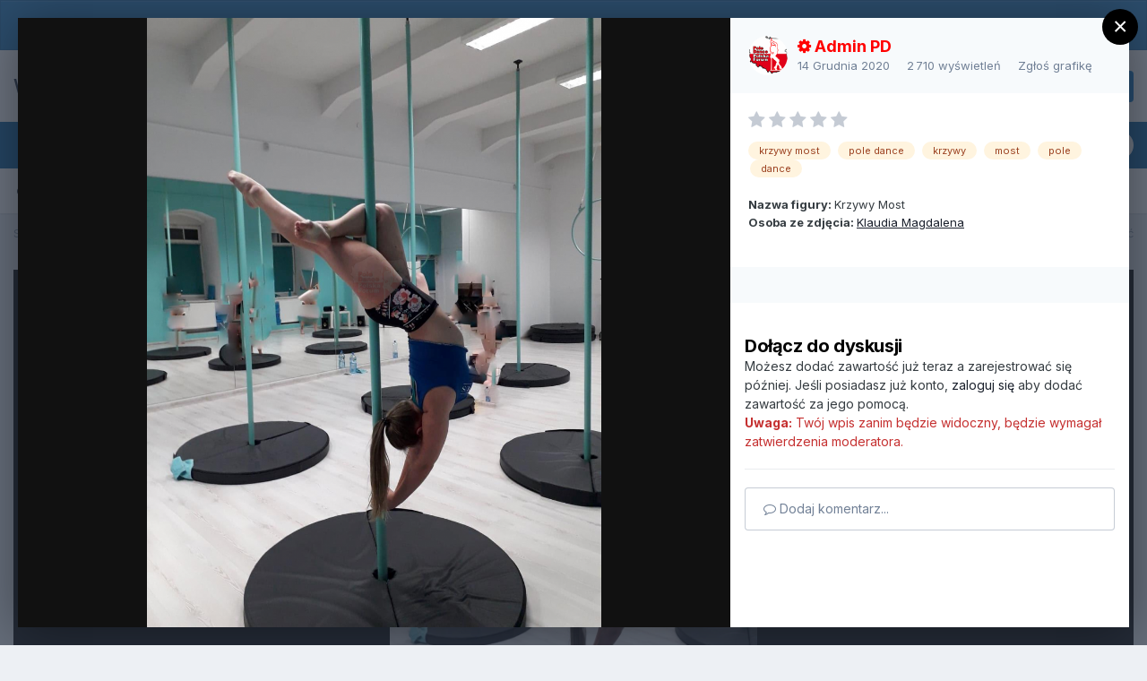

--- FILE ---
content_type: text/html;charset=UTF-8
request_url: https://workoutathletes.com/forum/gallery/image/278-krzywy-most-pole-dance/
body_size: 14325
content:
<!DOCTYPE html>
<html lang="pl-PL" dir="ltr">
	<head>
		<meta charset="utf-8">
		<title>Krzywy Most - Pole Dance - Inverty - Workout Athletes</title>
		
			<script>
  (function(i,s,o,g,r,a,m){i['GoogleAnalyticsObject']=r;i[r]=i[r]||function(){
  (i[r].q=i[r].q||[]).push(arguments)},i[r].l=1*new Date();a=s.createElement(o),
  m=s.getElementsByTagName(o)[0];a.async=1;a.src=g;m.parentNode.insertBefore(a,m)
  })(window,document,'script','https://www.google-analytics.com/analytics.js','ga');

  ga('create', 'UA-88359099-1', 'auto');
  ga('send', 'pageview');

</script>
		
		

	<meta name="viewport" content="width=device-width, initial-scale=1">



	<meta name="twitter:card" content="summary_large_image" />



	
		
			
				<meta property="og:title" content="Krzywy Most - Pole Dance">
			
		
	

	
		
			
				<meta property="og:type" content="website">
			
		
	

	
		
			
				<meta property="og:url" content="https://workoutathletes.com/forum/gallery/image/278-krzywy-most-pole-dance/">
			
		
	

	
		
			
				<meta name="description" content="Nazwa figury: Krzywy Most Osoba ze zdjęcia: Klaudia Magdalena">
			
		
	

	
		
			
				<meta property="og:description" content="Nazwa figury: Krzywy Most Osoba ze zdjęcia: Klaudia Magdalena">
			
		
	

	
		
			
				<meta property="og:updated_time" content="2020-12-14T13:50:59Z">
			
		
	

	
		
			
				<meta name="keywords" content="krzywy most, pole dance, krzywy, most, pole, dance">
			
		
	

	
		
			
				<meta property="og:image" content="https://workoutathletes.com/forum/uploads/monthly_2020_12/large.648206254_KrzywyMost.png.83d70f548a6c5a2df7fb4184c782d19a.png">
			
		
	

	
		
			
				<meta property="og:image:type" content="image/png">
			
		
	

	
		
			
				
					<meta property="og:object:tag" content="krzywy most">
				
					<meta property="og:object:tag" content="pole dance">
				
					<meta property="og:object:tag" content="krzywy">
				
					<meta property="og:object:tag" content="most">
				
					<meta property="og:object:tag" content="pole">
				
					<meta property="og:object:tag" content="dance">
				
			
		
	

	
		
			
				<meta property="og:site_name" content="Workout Athletes">
			
		
	

	
		
			
				<meta property="og:locale" content="pl_PL">
			
		
	


	
		<link rel="canonical" href="https://workoutathletes.com/forum/gallery/image/278-krzywy-most-pole-dance/" />
	

	
		<link rel="preload" href="https://workoutathletes.com/forum/uploads/monthly_2020_12/large.648206254_KrzywyMost.png.83d70f548a6c5a2df7fb4184c782d19a.png" as="image" type="image/png" />
	

	
		<link as="style" rel="preload" href="https://workoutathletes.com/forum/applications/core/interface/ckeditor/ckeditor/skins/ips/editor.css?t=L5ME" />
	




<link rel="manifest" href="https://workoutathletes.com/forum/manifest.webmanifest/">
<meta name="msapplication-config" content="https://workoutathletes.com/forum/browserconfig.xml/">
<meta name="msapplication-starturl" content="/">
<meta name="application-name" content="Workout Athletes">

<meta name="apple-mobile-web-app-title" content="Workout Athletes">

	<meta name="theme-color" content="#ffffff">










<link rel="preload" href="//workoutathletes.com/forum/applications/core/interface/font/fontawesome-webfont.woff2?v=4.7.0" as="font" crossorigin="anonymous">
		


	
		<link href="https://fonts.googleapis.com/css?family=Inter:300,300i,400,400i,500,700,700i" rel="stylesheet" referrerpolicy="origin">
	



	<link rel='stylesheet' href='https://workoutathletes.com/forum/uploads/css_built_69/341e4a57816af3ba440d891ca87450ff_framework.css?v=6ea20272321703092730' media='all'>

	<link rel='stylesheet' href='https://workoutathletes.com/forum/uploads/css_built_69/05e81b71abe4f22d6eb8d1a929494829_responsive.css?v=6ea20272321703092730' media='all'>

	<link rel='stylesheet' href='https://workoutathletes.com/forum/uploads/css_built_69/20446cf2d164adcc029377cb04d43d17_flags.css?v=6ea20272321703092730' media='all'>

	<link rel='stylesheet' href='https://workoutathletes.com/forum/uploads/css_built_69/90eb5adf50a8c640f633d47fd7eb1778_core.css?v=6ea20272321703092730' media='all'>

	<link rel='stylesheet' href='https://workoutathletes.com/forum/uploads/css_built_69/5a0da001ccc2200dc5625c3f3934497d_core_responsive.css?v=6ea20272321703092730' media='all'>

	<link rel='stylesheet' href='https://workoutathletes.com/forum/uploads/css_built_69/37c6452ea623de41c991284837957128_gallery.css?v=6ea20272321703092730' media='all'>

	<link rel='stylesheet' href='https://workoutathletes.com/forum/uploads/css_built_69/22e9af7d7c6ac7ddc7db0f1b0d471efc_gallery_responsive.css?v=6ea20272321703092730' media='all'>

	<link rel='stylesheet' href='https://workoutathletes.com/forum/uploads/css_built_69/8a32dcbf06236254181d222455063219_global.css?v=6ea20272321703092730' media='all'>





<link rel='stylesheet' href='https://workoutathletes.com/forum/uploads/css_built_69/258adbb6e4f3e83cd3b355f84e3fa002_custom.css?v=6ea20272321703092730' media='all'>




		
		

	
	<link rel='shortcut icon' href='https://workoutathletes.com/forum/uploads/monthly_2020_04/wa.png' type="image/png">

	</head>
	<body class='ipsApp ipsApp_front ipsJS_none ipsClearfix' data-controller='core.front.core.app' data-message="" data-pageApp='gallery' data-pageLocation='front' data-pageModule='gallery' data-pageController='view' data-pageID='278'  >
		<a href='#ipsLayout_mainArea' class='ipsHide' title='Przejdź do głównej zawartości tej strony' accesskey='m'>Skocz do zawartości</a>
		
			<div id='ipsLayout_header' class='ipsClearfix'>
				



<div class='cAnnouncements' data-controller="core.front.core.announcementBanner" >
	
	<div class='cAnnouncementPageTop ipsJS_hide ipsAnnouncement ipsMessage_information' data-announcementId="20">
        
        <a href='https://www.facebook.com/groups/workoutathletes' target="_blank" rel='noopener'>Dołącz do naszej grupy na Facebooku!</a>
        

		<a href='#' data-role="dismissAnnouncement">×</a>
	</div>
	
</div>



				<header>
					<div class='ipsLayout_container'>
						

<a href='https://workoutathletes.com/forum/' id='elSiteTitle' accesskey='1'>Workout Athletes</a>

						
							

	<ul id="elUserNav" class="ipsList_inline cSignedOut ipsResponsive_showDesktop">
		
		
	


	<li class='cUserNav_icon ipsHide' id='elCart_container'></li>
	<li class='elUserNav_sep ipsHide' id='elCart_sep'></li>

<li id="elSignInLink">
			<a href="https://workoutathletes.com/forum/login/" data-ipsmenu-closeonclick="false" data-ipsmenu id="elUserSignIn">
				Posiadasz konto? Zaloguj się  <i class="fa fa-caret-down"></i>
			</a>
			
<div id='elUserSignIn_menu' class='ipsMenu ipsMenu_auto ipsHide'>
	<form accept-charset='utf-8' method='post' action='https://workoutathletes.com/forum/login/'>
		<input type="hidden" name="csrfKey" value="b78831cb25f5f5b2f19a476629ddd91a">
		<input type="hidden" name="ref" value="aHR0cHM6Ly93b3Jrb3V0YXRobGV0ZXMuY29tL2ZvcnVtL2dhbGxlcnkvaW1hZ2UvMjc4LWtyenl3eS1tb3N0LXBvbGUtZGFuY2Uv">
		<div data-role="loginForm">
			
			
			
				
<div class="ipsPad ipsForm ipsForm_vertical">
	<h4 class="ipsType_sectionHead">Zaloguj się</h4>
	<br><br>
	<ul class='ipsList_reset'>
		<li class="ipsFieldRow ipsFieldRow_noLabel ipsFieldRow_fullWidth">
			
			
				<input type="text" placeholder="Nazwa użytkownika" name="auth" autocomplete="username">
			
		</li>
		<li class="ipsFieldRow ipsFieldRow_noLabel ipsFieldRow_fullWidth">
			<input type="password" placeholder="Hasło" name="password" autocomplete="current-password">
		</li>
		<li class="ipsFieldRow ipsFieldRow_checkbox ipsClearfix">
			<span class="ipsCustomInput">
				<input type="checkbox" name="remember_me" id="remember_me_checkbox" value="1" checked aria-checked="true">
				<span></span>
			</span>
			<div class="ipsFieldRow_content">
				<label class="ipsFieldRow_label" for="remember_me_checkbox">Zapamiętaj mnie</label>
				<span class="ipsFieldRow_desc">Nie polecane na współdzielonych komputerach</span>
			</div>
		</li>
		<li class="ipsFieldRow ipsFieldRow_fullWidth">
			<button type="submit" name="_processLogin" value="usernamepassword" class="ipsButton ipsButton_primary ipsButton_small" id="elSignIn_submit">Zaloguj się</button>
			
				<p class="ipsType_right ipsType_small">
					
						<a href='https://workoutathletes.com/forum/lostpassword/' data-ipsDialog data-ipsDialog-title='Nie pamiętasz hasła?'>
					
					Nie pamiętasz hasła?</a>
				</p>
			
		</li>
	</ul>
</div>
			
		</div>
	</form>
</div>
		</li>
		
			<li>
				
					<a href="https://workoutathletes.com/forum/register/" data-ipsdialog data-ipsdialog-size="narrow" data-ipsdialog-title="Zarejestruj się"  id="elRegisterButton" class="ipsButton ipsButton_normal ipsButton_primary">Zarejestruj się</a>
				
			</li>
		
	</ul>

							
<ul class='ipsMobileHamburger ipsList_reset ipsResponsive_hideDesktop'>
	<li data-ipsDrawer data-ipsDrawer-drawerElem='#elMobileDrawer'>
		<a href='#'>
			
			
				
			
			
			
			<i class='fa fa-navicon'></i>
		</a>
	</li>
</ul>
						
					</div>
				</header>
				

	<nav data-controller='core.front.core.navBar' class=' ipsResponsive_showDesktop'>
		<div class='ipsNavBar_primary ipsLayout_container '>
			<ul data-role="primaryNavBar" class='ipsClearfix'>
				


	
		
		
		<li  id='elNavSecondary_30' data-role="navBarItem" data-navApp="core" data-navExt="CustomItem">
			
			
				<a href="https://workoutathletes.com/forum"  data-navItem-id="30" >
					Forum<span class='ipsNavBar_active__identifier'></span>
				</a>
			
			
				<ul class='ipsNavBar_secondary ipsHide' data-role='secondaryNavBar'>
					


	
		
		
		<li  id='elNavSecondary_29' data-role="navBarItem" data-navApp="core" data-navExt="Leaderboard">
			
			
				<a href="https://workoutathletes.com/forum/leaderboard/"  data-navItem-id="29" >
					Ranking<span class='ipsNavBar_active__identifier'></span>
				</a>
			
			
		</li>
	
	

	
		
		
		<li  id='elNavSecondary_136' data-role="navBarItem" data-navApp="core" data-navExt="CustomItem">
			
			
				<a href="https://workoutathletes.com/forum/discover/"  data-navItem-id="136" >
					Aktywność<span class='ipsNavBar_active__identifier'></span>
				</a>
			
			
		</li>
	
	

	
		
		
		<li  id='elNavSecondary_26' data-role="navBarItem" data-navApp="core" data-navExt="Guidelines">
			
			
				<a href="https://workoutathletes.com/forum/guidelines/"  data-navItem-id="26" >
					Regulamin<span class='ipsNavBar_active__identifier'></span>
				</a>
			
			
		</li>
	
	

					<li class='ipsHide' id='elNavigationMore_30' data-role='navMore'>
						<a href='#' data-ipsMenu data-ipsMenu-appendTo='#elNavigationMore_30' id='elNavigationMore_30_dropdown'>Więcej <i class='fa fa-caret-down'></i></a>
						<ul class='ipsHide ipsMenu ipsMenu_auto' id='elNavigationMore_30_dropdown_menu' data-role='moreDropdown'></ul>
					</li>
				</ul>
			
		</li>
	
	

	
		
		
			
		
		<li class='ipsNavBar_active' data-active id='elNavSecondary_33' data-role="navBarItem" data-navApp="core" data-navExt="CustomItem">
			
			
				<a href="https://workoutathletes.com/forum"  data-navItem-id="33" data-navDefault>
					Aplikacje<span class='ipsNavBar_active__identifier'></span>
				</a>
			
			
				<ul class='ipsNavBar_secondary ' data-role='secondaryNavBar'>
					


	
		
		
			
		
		<li class='ipsNavBar_active' data-active id='elNavSecondary_13' data-role="navBarItem" data-navApp="gallery" data-navExt="Gallery">
			
			
				<a href="https://workoutathletes.com/forum/gallery/"  data-navItem-id="13" data-navDefault>
					Galeria<span class='ipsNavBar_active__identifier'></span>
				</a>
			
			
		</li>
	
	

	
		
		
		<li  id='elNavSecondary_3' data-role="navBarItem" data-navApp="core" data-navExt="Clubs">
			
			
				<a href="https://workoutathletes.com/forum/clubs/"  data-navItem-id="3" >
					Kluby<span class='ipsNavBar_active__identifier'></span>
				</a>
			
			
		</li>
	
	

	
		
		
		<li  id='elNavSecondary_11' data-role="navBarItem" data-navApp="blog" data-navExt="Blogs">
			
			
				<a href="https://workoutathletes.com/forum/blogs/"  data-navItem-id="11" >
					Blogi<span class='ipsNavBar_active__identifier'></span>
				</a>
			
			
		</li>
	
	

	
		
		
		<li  id='elNavSecondary_12' data-role="navBarItem" data-navApp="calendar" data-navExt="Calendar">
			
			
				<a href="https://workoutathletes.com/forum/calendar/"  data-navItem-id="12" >
					Kalendarz<span class='ipsNavBar_active__identifier'></span>
				</a>
			
			
		</li>
	
	

					<li class='ipsHide' id='elNavigationMore_33' data-role='navMore'>
						<a href='#' data-ipsMenu data-ipsMenu-appendTo='#elNavigationMore_33' id='elNavigationMore_33_dropdown'>Więcej <i class='fa fa-caret-down'></i></a>
						<ul class='ipsHide ipsMenu ipsMenu_auto' id='elNavigationMore_33_dropdown_menu' data-role='moreDropdown'></ul>
					</li>
				</ul>
			
		</li>
	
	

	
		
		
		<li  id='elNavSecondary_140' data-role="navBarItem" data-navApp="core" data-navExt="CustomItem">
			
			
				<a href="https://workoutathletes.com/forum/forum/93-street-workout-polska/"  data-navItem-id="140" >
					Street Workout<span class='ipsNavBar_active__identifier'></span>
				</a>
			
			
				<ul class='ipsNavBar_secondary ipsHide' data-role='secondaryNavBar'>
					


	
		
		
		<li  id='elNavSecondary_137' data-role="navBarItem" data-navApp="core" data-navExt="CustomItem">
			
			
				<a href="https://workoutathletes.com/forum/forum/93-street-workout-polska/"  data-navItem-id="137" >
					SW Forum<span class='ipsNavBar_active__identifier'></span>
				</a>
			
			
		</li>
	
	

	
		
		
		<li  id='elNavSecondary_138' data-role="navBarItem" data-navApp="core" data-navExt="CustomItem">
			
			
				<a href="https://workoutathletes.com/lokalizacje/wyszukiwarka/?postType=listingsw&amp;postsPerPage=20"  data-navItem-id="138" >
					SW Parki<span class='ipsNavBar_active__identifier'></span>
				</a>
			
			
		</li>
	
	

	
		
		
		<li  id='elNavSecondary_139' data-role="navBarItem" data-navApp="core" data-navExt="CustomItem">
			
			
				<a href="https://workoutathletes.com/atlas-cwiczen-kalistenika/"  data-navItem-id="139" >
					Atlas Ćwiczeń<span class='ipsNavBar_active__identifier'></span>
				</a>
			
			
		</li>
	
	

					<li class='ipsHide' id='elNavigationMore_140' data-role='navMore'>
						<a href='#' data-ipsMenu data-ipsMenu-appendTo='#elNavigationMore_140' id='elNavigationMore_140_dropdown'>Więcej <i class='fa fa-caret-down'></i></a>
						<ul class='ipsHide ipsMenu ipsMenu_auto' id='elNavigationMore_140_dropdown_menu' data-role='moreDropdown'></ul>
					</li>
				</ul>
			
		</li>
	
	

	
		
		
		<li  id='elNavSecondary_141' data-role="navBarItem" data-navApp="core" data-navExt="CustomItem">
			
			
				<a href="https://workoutathletes.com/forum/forum/184-pole-dance-polska/"  data-navItem-id="141" >
					Pole Dance<span class='ipsNavBar_active__identifier'></span>
				</a>
			
			
				<ul class='ipsNavBar_secondary ipsHide' data-role='secondaryNavBar'>
					


	
		
		
		<li  id='elNavSecondary_142' data-role="navBarItem" data-navApp="core" data-navExt="CustomItem">
			
			
				<a href="https://workoutathletes.com/forum/forum/184-pole-dance-polska/"  data-navItem-id="142" >
					PD Forum<span class='ipsNavBar_active__identifier'></span>
				</a>
			
			
		</li>
	
	

	
		
		
		<li  id='elNavSecondary_143' data-role="navBarItem" data-navApp="core" data-navExt="CustomItem">
			
			
				<a href="https://workoutathletes.com/lokalizacje/wyszukiwarka/?postType=listing&amp;postsPerPage=20"  data-navItem-id="143" >
					PD Szkoły<span class='ipsNavBar_active__identifier'></span>
				</a>
			
			
		</li>
	
	

	
		
		
		<li  id='elNavSecondary_144' data-role="navBarItem" data-navApp="core" data-navExt="CustomItem">
			
			
				<a href="https://workoutathletes.com/forum/gallery/category/12-pole-dance-katalog-figur/"  data-navItem-id="144" >
					Katalog Figur<span class='ipsNavBar_active__identifier'></span>
				</a>
			
			
		</li>
	
	

					<li class='ipsHide' id='elNavigationMore_141' data-role='navMore'>
						<a href='#' data-ipsMenu data-ipsMenu-appendTo='#elNavigationMore_141' id='elNavigationMore_141_dropdown'>Więcej <i class='fa fa-caret-down'></i></a>
						<ul class='ipsHide ipsMenu ipsMenu_auto' id='elNavigationMore_141_dropdown_menu' data-role='moreDropdown'></ul>
					</li>
				</ul>
			
		</li>
	
	

	
		
		
		<li  id='elNavSecondary_94' data-role="navBarItem" data-navApp="core" data-navExt="CustomItem">
			
			
				<a href="https://workoutathletes.com/forum/topic/2918-kompendium-wiedzy/"  data-navItem-id="94" >
					Artykuły<span class='ipsNavBar_active__identifier'></span>
				</a>
			
			
		</li>
	
	

	
		
		
		<li  id='elNavSecondary_67' data-role="navBarItem" data-navApp="nexus" data-navExt="Store">
			
			
				<a href="https://workoutathletes.com/forum/store/"  data-navItem-id="67" >
					Sklep<span class='ipsNavBar_active__identifier'></span>
				</a>
			
			
				<ul class='ipsNavBar_secondary ipsHide' data-role='secondaryNavBar'>
					


	
		
		
		<li  id='elNavSecondary_90' data-role="navBarItem" data-navApp="core" data-navExt="CustomItem">
			
			
				<a href="https://workoutathletes.com/forum/store/category/1-plany-treningowe/"  data-navItem-id="90" >
					Plany Treningowe<span class='ipsNavBar_active__identifier'></span>
				</a>
			
			
		</li>
	
	

	
		
		
		<li  id='elNavSecondary_91' data-role="navBarItem" data-navApp="core" data-navExt="CustomItem">
			
			
				<a href="https://workoutathletes.com/forum/store/category/3-diety/"  data-navItem-id="91" >
					Diety<span class='ipsNavBar_active__identifier'></span>
				</a>
			
			
		</li>
	
	

	
	

	
	

	
	

	
	

					<li class='ipsHide' id='elNavigationMore_67' data-role='navMore'>
						<a href='#' data-ipsMenu data-ipsMenu-appendTo='#elNavigationMore_67' id='elNavigationMore_67_dropdown'>Więcej <i class='fa fa-caret-down'></i></a>
						<ul class='ipsHide ipsMenu ipsMenu_auto' id='elNavigationMore_67_dropdown_menu' data-role='moreDropdown'></ul>
					</li>
				</ul>
			
		</li>
	
	

	
		
		
		<li  id='elNavSecondary_88' data-role="navBarItem" data-navApp="core" data-navExt="CustomItem">
			
			
				<a href="https://workoutathletes.com/forum/topic/2996-o-nas/"  data-navItem-id="88" >
					O nas<span class='ipsNavBar_active__identifier'></span>
				</a>
			
			
				<ul class='ipsNavBar_secondary ipsHide' data-role='secondaryNavBar'>
					


	
		
		
		<li  id='elNavSecondary_120' data-role="navBarItem" data-navApp="core" data-navExt="CustomItem">
			
			
				<a href="https://workoutathletes.com/kontakt/"  data-navItem-id="120" >
					Kontakt<span class='ipsNavBar_active__identifier'></span>
				</a>
			
			
		</li>
	
	

					<li class='ipsHide' id='elNavigationMore_88' data-role='navMore'>
						<a href='#' data-ipsMenu data-ipsMenu-appendTo='#elNavigationMore_88' id='elNavigationMore_88_dropdown'>Więcej <i class='fa fa-caret-down'></i></a>
						<ul class='ipsHide ipsMenu ipsMenu_auto' id='elNavigationMore_88_dropdown_menu' data-role='moreDropdown'></ul>
					</li>
				</ul>
			
		</li>
	
	

	
		
		
		<li  id='elNavSecondary_145' data-role="navBarItem" data-navApp="core" data-navExt="CustomItem">
			
			
				<a href="https://workoutathletes.com/forum/topic/14268-partnerzy/"  data-navItem-id="145" >
					Partnerzy<span class='ipsNavBar_active__identifier'></span>
				</a>
			
			
		</li>
	
	

				<li class='ipsHide' id='elNavigationMore' data-role='navMore'>
					<a href='#' data-ipsMenu data-ipsMenu-appendTo='#elNavigationMore' id='elNavigationMore_dropdown'>Więcej</a>
					<ul class='ipsNavBar_secondary ipsHide' data-role='secondaryNavBar'>
						<li class='ipsHide' id='elNavigationMore_more' data-role='navMore'>
							<a href='#' data-ipsMenu data-ipsMenu-appendTo='#elNavigationMore_more' id='elNavigationMore_more_dropdown'>Więcej <i class='fa fa-caret-down'></i></a>
							<ul class='ipsHide ipsMenu ipsMenu_auto' id='elNavigationMore_more_dropdown_menu' data-role='moreDropdown'></ul>
						</li>
					</ul>
				</li>
			</ul>
			

	<div id="elSearchWrapper">
		<div id='elSearch' class='' data-controller='core.front.core.quickSearch'>
			<form accept-charset='utf-8' action='//workoutathletes.com/forum/search/?do=quicksearch' method='post'>
				<input type='search' id='elSearchField' placeholder='Szukaj...' name='q' autocomplete='off' aria-label='Szukaj'>
				<button class='cSearchSubmit' type="submit" aria-label='Szukaj'><i class="fa fa-search"></i></button>
				<div id="elSearchExpanded">
					<div class="ipsMenu_title">
						Szukaj w
					</div>
					<ul class="ipsSideMenu_list ipsSideMenu_withRadios ipsSideMenu_small" data-ipsSideMenu data-ipsSideMenu-type="radio" data-ipsSideMenu-responsive="false" data-role="searchContexts">
						<li>
							<span class='ipsSideMenu_item ipsSideMenu_itemActive' data-ipsMenuValue='all'>
								<input type="radio" name="type" value="all" checked id="elQuickSearchRadio_type_all">
								<label for='elQuickSearchRadio_type_all' id='elQuickSearchRadio_type_all_label'>Wszędzie</label>
							</span>
						</li>
						
						
						
							
								<li>
									<span class='ipsSideMenu_item' data-ipsMenuValue='contextual_{&quot;type&quot;:&quot;gallery_image&quot;,&quot;nodes&quot;:14}'>
										<input type="radio" name="type" value='contextual_{&quot;type&quot;:&quot;gallery_image&quot;,&quot;nodes&quot;:14}' id='elQuickSearchRadio_type_contextual_540d111c4e65829ed69b61a7d8de7869'>
										<label for='elQuickSearchRadio_type_contextual_540d111c4e65829ed69b61a7d8de7869' id='elQuickSearchRadio_type_contextual_540d111c4e65829ed69b61a7d8de7869_label'>Ta Kategoria</label>
									</span>
								</li>
							
								<li>
									<span class='ipsSideMenu_item' data-ipsMenuValue='contextual_{&quot;type&quot;:&quot;gallery_image&quot;,&quot;item&quot;:278}'>
										<input type="radio" name="type" value='contextual_{&quot;type&quot;:&quot;gallery_image&quot;,&quot;item&quot;:278}' id='elQuickSearchRadio_type_contextual_7b6268afa7562513ae0d49a310ff591a'>
										<label for='elQuickSearchRadio_type_contextual_7b6268afa7562513ae0d49a310ff591a' id='elQuickSearchRadio_type_contextual_7b6268afa7562513ae0d49a310ff591a_label'>Ta grafika</label>
									</span>
								</li>
							
						
						<li data-role="showMoreSearchContexts">
							<span class='ipsSideMenu_item' data-action="showMoreSearchContexts" data-exclude="all">
								Więcej opcji...
							</span>
						</li>
					</ul>
					<div class="ipsMenu_title">
						Znajdź wyniki, które zawierają...
					</div>
					<ul class='ipsSideMenu_list ipsSideMenu_withRadios ipsSideMenu_small ipsType_normal' role="radiogroup" data-ipsSideMenu data-ipsSideMenu-type="radio" data-ipsSideMenu-responsive="false" data-filterType='andOr'>
						
							<li>
								<span class='ipsSideMenu_item ipsSideMenu_itemActive' data-ipsMenuValue='or'>
									<input type="radio" name="search_and_or" value="or" checked id="elRadio_andOr_or">
									<label for='elRadio_andOr_or' id='elField_andOr_label_or'>Zawierają <em>dowolne</em> z moich wyszukiwanych słów</label>
								</span>
							</li>
						
							<li>
								<span class='ipsSideMenu_item ' data-ipsMenuValue='and'>
									<input type="radio" name="search_and_or" value="and"  id="elRadio_andOr_and">
									<label for='elRadio_andOr_and' id='elField_andOr_label_and'><em>Wszystkie</em> z moich wyszukiwanych słów</label>
								</span>
							</li>
						
					</ul>
					<div class="ipsMenu_title">
						Szukaj wyników w...
					</div>
					<ul class='ipsSideMenu_list ipsSideMenu_withRadios ipsSideMenu_small ipsType_normal' role="radiogroup" data-ipsSideMenu data-ipsSideMenu-type="radio" data-ipsSideMenu-responsive="false" data-filterType='searchIn'>
						<li>
							<span class='ipsSideMenu_item ipsSideMenu_itemActive' data-ipsMenuValue='all'>
								<input type="radio" name="search_in" value="all" checked id="elRadio_searchIn_and">
								<label for='elRadio_searchIn_and' id='elField_searchIn_label_all'>Tytułach i zawartości</label>
							</span>
						</li>
						<li>
							<span class='ipsSideMenu_item' data-ipsMenuValue='titles'>
								<input type="radio" name="search_in" value="titles" id="elRadio_searchIn_titles">
								<label for='elRadio_searchIn_titles' id='elField_searchIn_label_titles'>Jedynie w tytułach</label>
							</span>
						</li>
					</ul>
				</div>
			</form>
		</div>
	</div>

		</div>
	</nav>

				
<ul id='elMobileNav' class='ipsResponsive_hideDesktop' data-controller='core.front.core.mobileNav'>
	
		
			
			
				
				
			
				
				
			
				
					<li id='elMobileBreadcrumb'>
						<a href='https://workoutathletes.com/forum/gallery/category/14-inverty/'>
							<span>Inverty</span>
						</a>
					</li>
				
				
			
				
				
			
		
	
	
	
	<li >
		<a data-action="defaultStream" href='https://workoutathletes.com/forum/discover/'><i class="fa fa-newspaper-o" aria-hidden="true"></i></a>
	</li>

	

	
		<li class='ipsJS_show'>
			<a href='https://workoutathletes.com/forum/search/'><i class='fa fa-search'></i></a>
		</li>
	
</ul>
			</div>
		
		<main id='ipsLayout_body' class='ipsLayout_container'>
			<div id='ipsLayout_contentArea'>
				<div id='ipsLayout_contentWrapper'>
					
<nav class='ipsBreadcrumb ipsBreadcrumb_top ipsFaded_withHover'>
	

	<ul class='ipsList_inline ipsPos_right'>
		
		<li >
			<a data-action="defaultStream" class='ipsType_light '  href='https://workoutathletes.com/forum/discover/'><i class="fa fa-newspaper-o" aria-hidden="true"></i> <span>Cała aktywność</span></a>
		</li>
		
	</ul>

	<ul data-role="breadcrumbList">
		<li>
			<a title="Strona główna" href='https://workoutathletes.com/forum/'>
				<span>Strona główna <i class='fa fa-angle-right'></i></span>
			</a>
		</li>
		
		
			<li>
				
					<a href='https://workoutathletes.com/forum/gallery/'>
						<span>Galeria <i class='fa fa-angle-right' aria-hidden="true"></i></span>
					</a>
				
			</li>
		
			<li>
				
					<a href='https://workoutathletes.com/forum/gallery/category/12-pole-dance-katalog-figur/'>
						<span>Pole Dance - Katalog Figur <i class='fa fa-angle-right' aria-hidden="true"></i></span>
					</a>
				
			</li>
		
			<li>
				
					<a href='https://workoutathletes.com/forum/gallery/category/14-inverty/'>
						<span>Inverty <i class='fa fa-angle-right' aria-hidden="true"></i></span>
					</a>
				
			</li>
		
			<li>
				
					Krzywy Most - Pole Dance
				
			</li>
		
	</ul>
</nav>
					
					<div id='ipsLayout_mainArea'>
						
						
						
						

	




						



<div data-controller='gallery.front.view.image,gallery.front.browse.imageLightbox' data-launchLightbox data-lightboxURL='https://workoutathletes.com/forum/gallery/image/278-krzywy-most-pole-dance/'>
	<div class='cGalleryLightbox_inner ipsSpacer_bottom' data-role="imageSizer">
		<div class='elGalleryHeader'>
			

<div id='elGalleryImage' class='elGalleryImage' data-role="imageFrame" data-imageSizes='{&quot;large&quot;:[894,1200],&quot;small&quot;:[179,240]}'>
	
		<div class='cGalleryViewImage' data-role='notesWrapper' data-controller='gallery.front.view.notes' data-imageID='278'  data-notesData='[]'>
			
			<div>
				<img src='https://workoutathletes.com/forum/uploads/monthly_2020_12/large.648206254_KrzywyMost.png.83d70f548a6c5a2df7fb4184c782d19a.png' alt="Krzywy Most - Pole Dance" title='Krzywy Most - Pole Dance' data-role='theImage' class='ipsHide'>
			</div>
			<noscript>
				<img src='https://workoutathletes.com/forum/uploads/monthly_2020_12/large.648206254_KrzywyMost.png.83d70f548a6c5a2df7fb4184c782d19a.png' alt="Krzywy Most - Pole Dance" title='Krzywy Most - Pole Dance' data-role='theImage'>
			</noscript>
			
		</div>
		
		<div class='cGalleryImageFade'>
			
				<div class='cGalleryImageTopBar'>
					<div class='cGalleryImageTitle'>&nbsp;</div>
					<ul class='cGalleryControls ipsList_inline'>
						<li>
							<a href='https://workoutathletes.com/forum/gallery/image/278-krzywy-most-pole-dance/' title='Powiększ' class='ipsButton ipsButton_narrow ipsButton_link ipsButton_verySmall ipsButton_veryLight' data-ipsTooltip data-imageLightbox><i class='fa fa-expand'></i></a>
						</li>
						<li>
							<a href='https://workoutathletes.com/forum/uploads/monthly_2020_12/large.648206254_KrzywyMost.png.83d70f548a6c5a2df7fb4184c782d19a.png' title='Powiększ' class='ipsButton ipsButton_narrow ipsButton_link ipsButton_verySmall ipsButton_veryLight' data-ipsTooltip target='_blank' rel='noopener'><i class='fa fa-external-link'></i></a>
						</li>
					</ul>
				</div>
			
			<div class='cGalleryImageBottomBar'>
				<div class='cGalleryCreditInfo ipsType_normal'>
					
						<div>
							&copy; https://www.facebook.com/klaudiab21
						</div>
					

					
				</div>
				
					<ul class='ipsList_inline'>
						<li>
							<a href='#' data-ipsMenu data-ipsMenu-above='true' id='elImageTools' class='ipsButton ipsButton_link ipsButton_verySmall ipsJS_show cGalleryViewImage_controls'>Narzędzia grafik <i class='fa fa-caret-down'></i></a>
						</li>
					</ul>
					<ul class='ipsMenu ipsMenu_auto ipsHide' id='elImageTools_menu'>
						
						
						
							<li class='ipsMenu_item'>
								<a href='https://workoutathletes.com/forum/gallery/image/278-krzywy-most-pole-dance/?do=download' title='Pobierz'><i class='fa fa-fw fa-download'></i> Pobierz</a>
							</li>
						
					</ul>
				
			</div>
		</div>
	
	<span class='elGalleryImageNav'>
		
			<a href='https://workoutathletes.com/forum/gallery/image/279-satelita-wariacja-pole-dance/?browse=1' class='elGalleryImageNav_prev' title='Satelita Wariacja - Pole Dance'><i class='fa fa-angle-left'></i></a>
		
		
			<a href='https://workoutathletes.com/forum/gallery/image/277-bow-and-arrow-%C5%82uk-i-strza%C5%82a-pole-dance/?browse=1' class='elGalleryImageNav_next' title='Bow and Arrow - Łuk i Strzała - Pole Dance'><i class='fa fa-angle-right'></i></a>
		
	</span>
</div>
		</div>
	</div>

	<section data-role='imageInfo'>
		




<div class='ipsColumns ipsColumns_collapsePhone ipsResponsive_pull ipsSpacer_bottom'>
	<div class='ipsColumn ipsColumn_fluid'>
		

		<div class='ipsBox'>
			<div class='ipsPadding' data-role='imageDescription'>
				<div class='ipsFlex ipsFlex-ai:center ipsFlex-fw:wrap ipsGap:4'>
					<div class='ipsFlex-flex:11'>
						<h1 class='ipsType_pageTitle ipsContained_container'>
							
							
							
							
							
								<span class='ipsContained ipsType_break'>Krzywy Most - Pole Dance</span>
							
						</h1>
						
							


	
		<ul class='ipsTags ipsList_inline ' >
			
				
					

<li >
	
	<a href="https://workoutathletes.com/forum/tags/krzywy%20most/" class='ipsTag' title="Znajdź inną zawartość z tagiem 'krzywy most'" rel="tag"><span>krzywy most</span></a>
	
</li>
				
					

<li >
	
	<a href="https://workoutathletes.com/forum/tags/pole%20dance/" class='ipsTag' title="Znajdź inną zawartość z tagiem 'pole dance'" rel="tag"><span>pole dance</span></a>
	
</li>
				
					

<li >
	
	<a href="https://workoutathletes.com/forum/tags/krzywy/" class='ipsTag' title="Znajdź inną zawartość z tagiem 'krzywy'" rel="tag"><span>krzywy</span></a>
	
</li>
				
					

<li >
	
	<a href="https://workoutathletes.com/forum/tags/most/" class='ipsTag' title="Znajdź inną zawartość z tagiem 'most'" rel="tag"><span>most</span></a>
	
</li>
				
					

<li >
	
	<a href="https://workoutathletes.com/forum/tags/pole/" class='ipsTag' title="Znajdź inną zawartość z tagiem 'pole'" rel="tag"><span>pole</span></a>
	
</li>
				
					

<li >
	
	<a href="https://workoutathletes.com/forum/tags/dance/" class='ipsTag' title="Znajdź inną zawartość z tagiem 'dance'" rel="tag"><span>dance</span></a>
	
</li>
				
			
			
		</ul>
		
	

						
					</div>
				</div>
				<hr class='ipsHr'>
				<div class='ipsPageHeader__meta ipsFlex ipsFlex-jc:between ipsFlex-ai:center ipsFlex-fw:wrap ipsGap:3'>
					<div class='ipsFlex-flex:11'>
						<div class='ipsPhotoPanel ipsPhotoPanel_mini ipsClearfix'>
							


	<a href="https://workoutathletes.com/forum/profile/7648-admin-pd/" data-ipsHover data-ipsHover-width="370" data-ipsHover-target="https://workoutathletes.com/forum/profile/7648-admin-pd/?do=hovercard" class="ipsUserPhoto ipsUserPhoto_mini" title="Przejdź do profilu Admin PD">
		<img src='https://workoutathletes.com/forum/uploads/monthly_2020_12/5a803a6a119ad_logoforum.thumb.png.528f6a92a9706a74404503d21db414d9.png' alt='Admin PD' loading="lazy">
	</a>

							<div>
								<p class='ipsType_reset ipsType_normal ipsType_blendLinks'>
									Dodany przez 


<a href='https://workoutathletes.com/forum/profile/7648-admin-pd/' data-ipsHover data-ipsHover-width='370' data-ipsHover-target='https://workoutathletes.com/forum/profile/7648-admin-pd/?do=hovercard&amp;referrer=https%253A%252F%252Fworkoutathletes.com%252Fforum%252Fgallery%252Fimage%252F278-krzywy-most-pole-dance%252F' title="Przejdź do profilu Admin PD" class="ipsType_break"><span style="color: red; font-weight: bold; "> <i class="fa fa-cog" aria-hidden="true"></i> Admin PD</span></a>
								</p>
								<ul class='ipsList_inline'>
									<li class='ipsType_light'><time datetime='2020-12-14T13:50:59Z' title='14.12.2020 13:50 ' data-short='5 l '>14 Grudnia 2020</time></li>
									<li class='ipsType_light'>2 710 wyświetleń</li>
									
										<li><a href='https://workoutathletes.com/forum/profile/7648-admin-pd/content/?type=gallery_image'>Wyświetl pozostałe grafiki Admin PD</a></li>
									
								</ul>
							</div>
						</div>
					</div>
					<div class='ipsFlex-flex:01 ipsResponsive_hidePhone'>
						<div class='ipsFlex ipsFlex-ai:center ipsFlex-jc:center ipsGap:3 ipsGap_row:0'>
							
								


    <a href='#elShareItem_1289866762_menu' id='elShareItem_1289866762' data-ipsMenu class='ipsShareButton ipsButton ipsButton_verySmall ipsButton_link ipsButton_link--light'>
        <span><i class='fa fa-share-alt'></i></span> &nbsp;Udostępnij
    </a>

    <div class='ipsPadding ipsMenu ipsMenu_auto ipsHide' id='elShareItem_1289866762_menu' data-controller="core.front.core.sharelink">
        <ul class='ipsList_inline'>
            
                <li>
<a href="http://twitter.com/share?url=https%3A%2F%2Fworkoutathletes.com%2Fforum%2Fgallery%2Fimage%2F278-krzywy-most-pole-dance%2F" class="cShareLink cShareLink_twitter" target="_blank" data-role="shareLink" title='Udostępnij na Twitterze' data-ipsTooltip rel='noopener'>
	<i class="fa fa-twitter"></i>
</a></li>
            
                <li>
<a href="https://www.facebook.com/sharer/sharer.php?u=https%3A%2F%2Fworkoutathletes.com%2Fforum%2Fgallery%2Fimage%2F278-krzywy-most-pole-dance%2F" class="cShareLink cShareLink_facebook" target="_blank" data-role="shareLink" title='Udostępnij na Facebooku' data-ipsTooltip rel='noopener'>
	<i class="fa fa-facebook"></i>
</a></li>
            
                <li>
<a href="http://www.reddit.com/submit?url=https%3A%2F%2Fworkoutathletes.com%2Fforum%2Fgallery%2Fimage%2F278-krzywy-most-pole-dance%2F&amp;title=Krzywy+Most+-+Pole+Dance" class="cShareLink cShareLink_reddit" target="_blank" title='Udostępnij w Reddit' data-ipsTooltip rel='noopener'>
	<i class="fa fa-reddit"></i>
</a></li>
            
                <li>
<a href="mailto:?subject=Krzywy%20Most%20-%20Pole%20Dance&body=https%3A%2F%2Fworkoutathletes.com%2Fforum%2Fgallery%2Fimage%2F278-krzywy-most-pole-dance%2F" rel='nofollow' class='cShareLink cShareLink_email' title='Wyślij link za pomocą poczty e-mail' data-ipsTooltip>
	<i class="fa fa-envelope"></i>
</a></li>
            
                <li>
<a href="http://pinterest.com/pin/create/button/?url=https://workoutathletes.com/forum/gallery/image/278-krzywy-most-pole-dance/&amp;media=https://workoutathletes.com/forum/uploads/monthly_2020_12/large.648206254_KrzywyMost.png.83d70f548a6c5a2df7fb4184c782d19a.png" class="cShareLink cShareLink_pinterest" target="_blank" data-role="shareLink" title='Udostępnij w Pinterest' data-ipsTooltip rel='noopener'>
	<i class="fa fa-pinterest"></i>
</a></li>
            
        </ul>
        
            <hr class='ipsHr'>
            <button class='ipsHide ipsButton ipsButton_verySmall ipsButton_light ipsButton_fullWidth ipsMargin_top:half' data-controller='core.front.core.webshare' data-role='webShare' data-webShareTitle='Krzywy Most - Pole Dance' data-webShareText='Krzywy Most - Pole Dance' data-webShareUrl='https://workoutathletes.com/forum/gallery/image/278-krzywy-most-pole-dance/'>Więcej opcji udostępniania...</button>
        
    </div>

							
							



							

<div data-followApp='gallery' data-followArea='image' data-followID='278' data-controller='core.front.core.followButton'>
	

	<a href='https://workoutathletes.com/forum/login/' class="ipsFollow ipsPos_middle ipsButton ipsButton_light ipsButton_verySmall ipsButton_disabled" data-role="followButton" data-ipsTooltip title='Zaloguj się, aby obserwować tę zawartość'>
		<span>Obserwujący</span>
		<span class='ipsCommentCount'>0</span>
	</a>

</div>
						</div>
					</div>
				</div>
				
				
					<hr class='ipsHr'>			
					<div class='ipsType_medium ipsType_richText ipsType_break ipsSpacer_both' data-controller="core.front.core.lightboxedImages">
						
<p>
	<strong>Nazwa figury: </strong>Krzywy Most
</p>

<p>
	<strong>Osoba ze zdjęcia: </strong><a href="https://www.facebook.com/klaudiab21" rel="external nofollow">Klaudia Magdalena</a>
</p>

					</div>
				

				

					

				

					
						<h3 class='ipsType_minorHeading'>Prawa autorskie</h3>
						<div class='ipsType_richText'>
							&copy; https://www.facebook.com/klaudiab21
						</div>
					

				
			</div>
			<div class='ipsItemControls'>
				
					

	<div data-controller='core.front.core.reaction' class='ipsItemControls_right ipsClearfix '>	
		<div class='ipsReact ipsPos_right'>
			
				
				<div class='ipsReact_blurb ipsHide' data-role='reactionBlurb'>
					
				</div>
			
			
			
		</div>
	</div>

				
				<ul class='ipsComment_controls ipsClearfix ipsItemControls_left'>
					
						<li>
							<a href='https://workoutathletes.com/forum/gallery/image/278-krzywy-most-pole-dance/?do=report' class='ipsButton ipsButton_link ipsButton_verySmall ipsButton_fullWidth' data-ipsDialog data-ipsDialog-size='medium' data-ipsDialog-title="Zgłoś grafikę" data-ipsDialog-remoteSubmit data-ipsDialog-flashMessage="Dziękujemy za przesłanie zgłoszenia." title="Zgłoś grafikę">Zgłoś grafikę</a>
						</li>
					
				</ul>
			</div>
		</div>
	</div>
	<div class='ipsColumn ipsColumn_wide' id='elGalleryImageStats'>
		<div class='ipsBox ipsPadding' data-role="imageStats">
			
				<div class='ipsType_center'>
					
<div  class='ipsClearfix ipsRating  ipsRating_veryLarge'>
	
	<ul class='ipsRating_collective'>
		
			
				<li class='ipsRating_off'>
					<i class='fa fa-star'></i>
				</li>
			
		
			
				<li class='ipsRating_off'>
					<i class='fa fa-star'></i>
				</li>
			
		
			
				<li class='ipsRating_off'>
					<i class='fa fa-star'></i>
				</li>
			
		
			
				<li class='ipsRating_off'>
					<i class='fa fa-star'></i>
				</li>
			
		
			
				<li class='ipsRating_off'>
					<i class='fa fa-star'></i>
				</li>
			
		
	</ul>
</div>
				</div>
				<hr class='ipsHr'>
			

			

			

			
		</div>
	</div>
</div>


<div class='ipsBox ipsPadding ipsResponsive_pull ipsResponsive_showPhone ipsMargin_top'>
	
		<div class='ipsResponsive_noFloat ipsResponsive_block ipsMargin_bottom:half'>
			


    <a href='#elShareItem_1501758568_menu' id='elShareItem_1501758568' data-ipsMenu class='ipsShareButton ipsButton ipsButton_verySmall ipsButton_light '>
        <span><i class='fa fa-share-alt'></i></span> &nbsp;Udostępnij
    </a>

    <div class='ipsPadding ipsMenu ipsMenu_auto ipsHide' id='elShareItem_1501758568_menu' data-controller="core.front.core.sharelink">
        <ul class='ipsList_inline'>
            
                <li>
<a href="http://twitter.com/share?url=https%3A%2F%2Fworkoutathletes.com%2Fforum%2Fgallery%2Fimage%2F278-krzywy-most-pole-dance%2F" class="cShareLink cShareLink_twitter" target="_blank" data-role="shareLink" title='Udostępnij na Twitterze' data-ipsTooltip rel='noopener'>
	<i class="fa fa-twitter"></i>
</a></li>
            
                <li>
<a href="https://www.facebook.com/sharer/sharer.php?u=https%3A%2F%2Fworkoutathletes.com%2Fforum%2Fgallery%2Fimage%2F278-krzywy-most-pole-dance%2F" class="cShareLink cShareLink_facebook" target="_blank" data-role="shareLink" title='Udostępnij na Facebooku' data-ipsTooltip rel='noopener'>
	<i class="fa fa-facebook"></i>
</a></li>
            
                <li>
<a href="http://www.reddit.com/submit?url=https%3A%2F%2Fworkoutathletes.com%2Fforum%2Fgallery%2Fimage%2F278-krzywy-most-pole-dance%2F&amp;title=Krzywy+Most+-+Pole+Dance" class="cShareLink cShareLink_reddit" target="_blank" title='Udostępnij w Reddit' data-ipsTooltip rel='noopener'>
	<i class="fa fa-reddit"></i>
</a></li>
            
                <li>
<a href="mailto:?subject=Krzywy%20Most%20-%20Pole%20Dance&body=https%3A%2F%2Fworkoutathletes.com%2Fforum%2Fgallery%2Fimage%2F278-krzywy-most-pole-dance%2F" rel='nofollow' class='cShareLink cShareLink_email' title='Wyślij link za pomocą poczty e-mail' data-ipsTooltip>
	<i class="fa fa-envelope"></i>
</a></li>
            
                <li>
<a href="http://pinterest.com/pin/create/button/?url=https://workoutathletes.com/forum/gallery/image/278-krzywy-most-pole-dance/&amp;media=https://workoutathletes.com/forum/uploads/monthly_2020_12/large.648206254_KrzywyMost.png.83d70f548a6c5a2df7fb4184c782d19a.png" class="cShareLink cShareLink_pinterest" target="_blank" data-role="shareLink" title='Udostępnij w Pinterest' data-ipsTooltip rel='noopener'>
	<i class="fa fa-pinterest"></i>
</a></li>
            
        </ul>
        
            <hr class='ipsHr'>
            <button class='ipsHide ipsButton ipsButton_verySmall ipsButton_light ipsButton_fullWidth ipsMargin_top:half' data-controller='core.front.core.webshare' data-role='webShare' data-webShareTitle='Krzywy Most - Pole Dance' data-webShareText='Krzywy Most - Pole Dance' data-webShareUrl='https://workoutathletes.com/forum/gallery/image/278-krzywy-most-pole-dance/'>Więcej opcji udostępniania...</button>
        
    </div>

		</div>
	
	<div class='ipsResponsive_noFloat ipsResponsive_block'>
		

<div data-followApp='gallery' data-followArea='image' data-followID='278' data-controller='core.front.core.followButton'>
	

	<a href='https://workoutathletes.com/forum/login/' class="ipsFollow ipsPos_middle ipsButton ipsButton_light ipsButton_verySmall ipsButton_disabled" data-role="followButton" data-ipsTooltip title='Zaloguj się, aby obserwować tę zawartość'>
		<span>Obserwujący</span>
		<span class='ipsCommentCount'>0</span>
	</a>

</div>
	</div>
	<div class='ipsResponsive_noFloat ipsResponsive_block ipsMargin_top:half'>
		



	</div>
</div>
	</section>

	<div data-role='imageComments'>
	
		<br>
		
		
<div data-controller='core.front.core.commentFeed, core.front.core.ignoredComments' data-autoPoll data-baseURL='https://workoutathletes.com/forum/gallery/image/278-krzywy-most-pole-dance/' data-lastPage data-feedID='image-278' id='comments'>
	

	

<div data-controller='core.front.core.recommendedComments' data-url='https://workoutathletes.com/forum/gallery/image/278-krzywy-most-pole-dance/?tab=comments&amp;recommended=comments' class='ipsAreaBackground ipsPad ipsBox ipsBox_transparent ipsSpacer_bottom ipsRecommendedComments ipsHide'>
	<div data-role="recommendedComments">
		<h2 class='ipsType_sectionHead ipsType_large'>Rekomendowane komentarze</h2>
		
	</div>
</div>
	




	<div data-role='commentFeed' data-controller='core.front.core.moderation'>
		
			<p class='ipsType_normal ipsType_light ipsType_reset ipsPad' data-role='noComments'>Brak komentarzy do wyświetlenia</p>
		
	</div>			
	

	
	<a id='replyForm'></a>
	<div data-role='replyArea' class=' ipsSpacer_top'>
		
			
				

	
		<div class='ipsPadding_bottom ipsBorder_bottom ipsMargin_bottom cGuestTeaser'>
			<h2 class='ipsType_pageTitle'>Dołącz do dyskusji</h2>
			<p class='ipsType_normal ipsType_reset'>
	
				
					Możesz dodać zawartość już teraz a zarejestrować się później.
				
				Jeśli posiadasz już konto, <a href='https://workoutathletes.com/forum/index.php?app=core&module=system&controller=login' data-ipsDialog data-ipsDialog-size='medium' data-ipsDialog-title='Zaloguj się'>zaloguj się</a> aby dodać zawartość za jego pomocą.
				
					<br><span class='ipsType_warning'><strong>Uwaga:</strong> Twój wpis zanim będzie widoczny, będzie wymagał zatwierdzenia moderatora.</span>
				
			</p>
	
		</div>
	


<form accept-charset='utf-8' class="ipsForm ipsForm_vertical" action="https://workoutathletes.com/forum/gallery/image/278-krzywy-most-pole-dance/" method="post" enctype="multipart/form-data">
	<input type="hidden" name="commentform_278_submitted" value="1">
	
		<input type="hidden" name="csrfKey" value="b78831cb25f5f5b2f19a476629ddd91a">
	
		<input type="hidden" name="_contentReply" value="1">
	
		<input type="hidden" name="captcha_field" value="1">
	
	
		<input type="hidden" name="MAX_FILE_SIZE" value="535822336">
		<input type="hidden" name="plupload" value="bccce59ac8490be6b2db9db72e65696a">
	
	<div class='ipsComposeArea ipsClearfix ipsContained'>
		<div class='ipsComposeArea_editor'>
			
				
					
				
					
						<ul class='ipsForm ipsForm_horizontal' data-ipsEditor-toolList>
							<li class='ipsFieldRow ipsFieldRow_fullWidth'>
								



	<input
		type="email"
		name="guest_email"
		value=""
		id="elInput_guest_email"
		aria-required='true'
		
		
		
		placeholder='Wprowadź swój adres e-mail (nie zostanie on udostępniony innym użytkownikom)'
		
		autocomplete="email"
	>
	
	
	

								
							</li>
						</ul>
					
				
					
				
			
			
				
					
						
							
						
						
<div class='ipsType_normal ipsType_richText ipsType_break' data-ipsEditor data-ipsEditor-controller="https://workoutathletes.com/forum/index.php?app=core&amp;module=system&amp;controller=editor" data-ipsEditor-minimized data-ipsEditor-toolbars='{&quot;desktop&quot;:[{&quot;name&quot;:&quot;row1&quot;,&quot;items&quot;:[&quot;Bold&quot;,&quot;Italic&quot;,&quot;Underline&quot;,&quot;Strike&quot;,&quot;-&quot;,&quot;ipsLink&quot;,&quot;Ipsquote&quot;,&quot;ipsCode&quot;,&quot;ipsEmoticon&quot;,&quot;-&quot;,&quot;BulletedList&quot;,&quot;NumberedList&quot;,&quot;-&quot;,&quot;JustifyLeft&quot;,&quot;JustifyCenter&quot;,&quot;JustifyRight&quot;,&quot;-&quot;,&quot;TextColor&quot;,&quot;FontSize&quot;,&quot;-&quot;,&quot;ipsPreview&quot;]},&quot;\/&quot;],&quot;tablet&quot;:[{&quot;name&quot;:&quot;row1&quot;,&quot;items&quot;:[&quot;Bold&quot;,&quot;Italic&quot;,&quot;Underline&quot;,&quot;-&quot;,&quot;ipsLink&quot;,&quot;Ipsquote&quot;,&quot;ipsEmoticon&quot;,&quot;-&quot;,&quot;BulletedList&quot;,&quot;NumberedList&quot;,&quot;-&quot;,&quot;ipsPreview&quot;]},&quot;\/&quot;],&quot;phone&quot;:[{&quot;name&quot;:&quot;row1&quot;,&quot;items&quot;:[&quot;Bold&quot;,&quot;Italic&quot;,&quot;Underline&quot;,&quot;-&quot;,&quot;ipsEmoticon&quot;,&quot;-&quot;,&quot;ipsLink&quot;,&quot;-&quot;,&quot;ipsPreview&quot;]},&quot;\/&quot;]}' data-ipsEditor-extraPlugins='' data-ipsEditor-postKey="1e24a1a9c5a0790ea41d0e19d3b0c8be" data-ipsEditor-autoSaveKey="reply-gallery/gallery-278"  data-ipsEditor-skin="ips" data-ipsEditor-name="image_comment_278" data-ipsEditor-pasteBehaviour='rich'  data-ipsEditor-ipsPlugins="ipsautolink,ipsautosave,ipsctrlenter,ipscode,ipscontextmenu,ipsemoticon,ipsimage,ipslink,ipsmentions,ipspage,ipspaste,ipspreview,ipsquote,ipsspoiler,ipsautogrow,ipssource,removeformat">
	<div data-role='editorComposer'>
		<noscript>
			<textarea name="image_comment_278_noscript" rows="15"></textarea>
		</noscript>
		<div class="ipsHide norewrite" data-role="mainEditorArea">
			<textarea name="image_comment_278" data-role='contentEditor' class="ipsHide" tabindex='1'></textarea>
		</div>
		
			<div class='ipsComposeArea_dummy ipsJS_show' tabindex='1'><i class='fa fa-comment-o'></i> Dodaj komentarz...</div>
		
		<div class="ipsHide ipsComposeArea_editorPaste" data-role="pasteMessage">
			<p class='ipsType_reset ipsPad_half'>
				
					<a class="ipsPos_right ipsType_normal ipsCursor_pointer ipsComposeArea_editorPasteSwitch" data-action="keepPasteFormatting" title='Zachowaj formatowanie' data-ipsTooltip>&times;</a>
					<i class="fa fa-info-circle"></i>&nbsp; Wklejono zawartość z formatowaniem. &nbsp;&nbsp;<a class='ipsCursor_pointer' data-action="removePasteFormatting">Usuń formatowanie</a>
				
			</p>
		</div>
		<div class="ipsHide ipsComposeArea_editorPaste" data-role="emoticonMessage">
			<p class='ipsType_reset ipsPad_half'>
				<i class="fa fa-info-circle"></i>&nbsp; Dozwolonych jest tylko 75 emoji.
			</p>
		</div>
		<div class="ipsHide ipsComposeArea_editorPaste" data-role="embedMessage">
			<p class='ipsType_reset ipsPad_half'>
				<a class="ipsPos_right ipsType_normal ipsCursor_pointer ipsComposeArea_editorPasteSwitch" data-action="keepEmbeddedMedia" title='Zachowaj osadzoną zawartość' data-ipsTooltip>&times;</a>
				<i class="fa fa-info-circle"></i>&nbsp; Odnośnik został automatycznie osadzony. &nbsp;&nbsp;<a class='ipsCursor_pointer' data-action="removeEmbeddedMedia">Przywróć wyświetlanie jako odnośnik</a>
			</p>
		</div>
		<div class="ipsHide ipsComposeArea_editorPaste" data-role="embedFailMessage">
			<p class='ipsType_reset ipsPad_half'>
			</p>
		</div>
		<div class="ipsHide ipsComposeArea_editorPaste" data-role="autoSaveRestoreMessage">
			<p class='ipsType_reset ipsPad_half'>
				<a class="ipsPos_right ipsType_normal ipsCursor_pointer ipsComposeArea_editorPasteSwitch" data-action="keepRestoredContents" title='Zachowaj przywróconą zawartość' data-ipsTooltip>&times;</a>
				<i class="fa fa-info-circle"></i>&nbsp; Przywrócono poprzednią zawartość. &nbsp;&nbsp;<a class='ipsCursor_pointer' data-action="clearEditorContents">Wyczyść edytor</a>
			</p>
		</div>
		<div class="ipsHide ipsComposeArea_editorPaste" data-role="imageMessage">
			<p class='ipsType_reset ipsPad_half'>
				<a class="ipsPos_right ipsType_normal ipsCursor_pointer ipsComposeArea_editorPasteSwitch" data-action="removeImageMessage">&times;</a>
				<i class="fa fa-info-circle"></i>&nbsp; Nie możesz bezpośrednio wkleić grafiki. Dodaj lub załącz grafiki z adresu URL.
			</p>
		</div>
		
	<div data-ipsEditor-toolList class="ipsAreaBackground_light ipsClearfix">
		<div data-role='attachmentArea'>
			<div class="ipsComposeArea_dropZone ipsComposeArea_dropZoneSmall ipsClearfix ipsClearfix" id='elEditorDrop_image_comment_278'>
				<div>
					<ul class='ipsList_inline ipsClearfix'>
						
						
						<div>
							<ul class='ipsList_inline ipsClearfix'>
								<li class='ipsPos_right'>
									<a class="ipsButton ipsButton_veryLight ipsButton_verySmall" href='#' data-ipsDialog data-ipsDialog-forceReload data-ipsDialog-title='Wstaw grafikę z URL' data-ipsDialog-url="https://workoutathletes.com/forum/index.php?app=core&amp;module=system&amp;controller=editor&amp;do=link&amp;image=1&amp;postKey=1e24a1a9c5a0790ea41d0e19d3b0c8be&amp;editorId=image_comment_278&amp;csrfKey=b78831cb25f5f5b2f19a476629ddd91a">Wstaw grafikę z URL</a></li>
								</li>
							</ul>
						</div>
						
					</ul>
				</div>
			</div>		
		</div>
	</div>
	</div>
	<div data-role='editorPreview' class='ipsHide'>
		<div class='ipsAreaBackground_light ipsPad_half' data-role='previewToolbar'>
			<a href='#' class='ipsPos_right' data-action='closePreview' title='Powróć do trybu edycji' data-ipsTooltip>&times;</a>
			<ul class='ipsButton_split'>
				<li data-action='resizePreview' data-size='desktop'><a href='#' title='Widok na pulpicie (przybliżona wielkość)' data-ipsTooltip class='ipsButton ipsButton_verySmall ipsButton_primary'>Komputer</a></li>
				<li data-action='resizePreview' data-size='tablet'><a href='#' title='Widok na tablecie (przybliżona wielkość)' data-ipsTooltip class='ipsButton ipsButton_verySmall ipsButton_light'>Tablet</a></li>
				<li data-action='resizePreview' data-size='phone'><a href='#' title='Widok na telefonie (przybliżona wielkość)' data-ipsTooltip class='ipsButton ipsButton_verySmall ipsButton_light'>Smartfon</a></li>
			</ul>
		</div>
		<div data-role='previewContainer' class='ipsAreaBackground ipsType_center'></div>
	</div>
</div>
						
					
				
					
				
					
				
			
			<ul class='ipsToolList ipsToolList_horizontal ipsClear ipsClearfix ipsJS_hide' data-ipsEditor-toolList>
				
					
						
					
						
					
						
							<li class='ipsPos_left ipsResponsive_noFloat  ipsType_medium ipsType_light'>
								

<div data-ipsCaptcha data-ipsCaptcha-service='recaptcha_invisible' data-ipsCaptcha-key="6LdfB1MpAAAAAB1otUuVA-NbTcwe_aGP_9u71FUQ" data-ipsCaptcha-lang="pl_PL">
	<noscript>
	  <div style="width: 302px; height: 352px;">
	    <div style="width: 302px; height: 352px; position: relative;">
	      <div style="width: 302px; height: 352px; position: absolute;">
	        <iframe src="https://www.google.com/recaptcha/api/fallback?k=6LdfB1MpAAAAAB1otUuVA-NbTcwe_aGP_9u71FUQ" style="width: 302px; height:352px; border-style: none;">
	        </iframe>
	      </div>
	      <div style="width: 250px; height: 80px; position: absolute; border-style: none; bottom: 21px; left: 25px; margin: 0px; padding: 0px; right: 25px;">
	        <textarea id="g-recaptcha-response" name="g-recaptcha-response" class="g-recaptcha-response" style="width: 250px; height: 80px; border: 1px solid #c1c1c1; margin: 0px; padding: 0px; resize: none;"></textarea>
	      </div>
	    </div>
	  </div>
	</noscript>
</div>

								
							</li>
						
					
				
				
					<li>

	<button type="submit" class="ipsButton ipsButton_primary" tabindex="2" accesskey="s"  role="button">Dodaj komentarz</button>
</li>
				
			</ul>
		</div>
	</div>
</form>
			
	</div>
	
</div>

	
	</div>

</div> 


						


					</div>
					


					
<nav class='ipsBreadcrumb ipsBreadcrumb_bottom ipsFaded_withHover'>
	
		


	

	<ul class='ipsList_inline ipsPos_right'>
		
		<li >
			<a data-action="defaultStream" class='ipsType_light '  href='https://workoutathletes.com/forum/discover/'><i class="fa fa-newspaper-o" aria-hidden="true"></i> <span>Cała aktywność</span></a>
		</li>
		
	</ul>

	<ul data-role="breadcrumbList">
		<li>
			<a title="Strona główna" href='https://workoutathletes.com/forum/'>
				<span>Strona główna <i class='fa fa-angle-right'></i></span>
			</a>
		</li>
		
		
			<li>
				
					<a href='https://workoutathletes.com/forum/gallery/'>
						<span>Galeria <i class='fa fa-angle-right' aria-hidden="true"></i></span>
					</a>
				
			</li>
		
			<li>
				
					<a href='https://workoutathletes.com/forum/gallery/category/12-pole-dance-katalog-figur/'>
						<span>Pole Dance - Katalog Figur <i class='fa fa-angle-right' aria-hidden="true"></i></span>
					</a>
				
			</li>
		
			<li>
				
					<a href='https://workoutathletes.com/forum/gallery/category/14-inverty/'>
						<span>Inverty <i class='fa fa-angle-right' aria-hidden="true"></i></span>
					</a>
				
			</li>
		
			<li>
				
					Krzywy Most - Pole Dance
				
			</li>
		
	</ul>
</nav>
				</div>
			</div>
			
		</main>
		
			<footer id='ipsLayout_footer' class='ipsClearfix'>
				<div class='ipsLayout_container'>
					
					

<ul id='elFooterSocialLinks' class='ipsList_inline ipsType_center ipsSpacer_top'>
	

	
		<li class='cUserNav_icon'>
			<a href='https://facebook.com/workoutathletes' target='_blank' class='cShareLink cShareLink_facebook' rel='noopener noreferrer'><i class='fa fa-facebook'></i></a>
		</li>
	
		<li class='cUserNav_icon'>
			<a href='https://youtube.com/workoutathletes' target='_blank' class='cShareLink cShareLink_youtube' rel='noopener noreferrer'><i class='fa fa-youtube'></i></a>
		</li>
	
		<li class='cUserNav_icon'>
			<a href='https://www.instagram.com/workoutathletes_com/' target='_blank' class='cShareLink cShareLink_instagram' rel='noopener noreferrer'><i class='fa fa-instagram'></i></a>
		</li>
	

</ul>


<ul class='ipsList_inline ipsType_center ipsSpacer_top' id="elFooterLinks">
	
	
		<li>
			<a href='#elNavLang_menu' id='elNavLang' data-ipsMenu data-ipsMenu-above>Język <i class='fa fa-caret-down'></i></a>
			<ul id='elNavLang_menu' class='ipsMenu ipsMenu_selectable ipsHide'>
			
				<li class='ipsMenu_item ipsMenu_itemChecked'>
					<form action="//workoutathletes.com/forum/language/?csrfKey=b78831cb25f5f5b2f19a476629ddd91a" method="post">
					<input type="hidden" name="ref" value="aHR0cHM6Ly93b3Jrb3V0YXRobGV0ZXMuY29tL2ZvcnVtL2dhbGxlcnkvaW1hZ2UvMjc4LWtyenl3eS1tb3N0LXBvbGUtZGFuY2Uv">
					<button type='submit' name='id' value='6' class='ipsButton ipsButton_link ipsButton_link_secondary'><i class='ipsFlag ipsFlag-pl'></i> Polski (Domyślny)</button>
					</form>
				</li>
			
				<li class='ipsMenu_item'>
					<form action="//workoutathletes.com/forum/language/?csrfKey=b78831cb25f5f5b2f19a476629ddd91a" method="post">
					<input type="hidden" name="ref" value="aHR0cHM6Ly93b3Jrb3V0YXRobGV0ZXMuY29tL2ZvcnVtL2dhbGxlcnkvaW1hZ2UvMjc4LWtyenl3eS1tb3N0LXBvbGUtZGFuY2Uv">
					<button type='submit' name='id' value='4' class='ipsButton ipsButton_link ipsButton_link_secondary'><i class='ipsFlag ipsFlag-us'></i> Default English </button>
					</form>
				</li>
			
			</ul>
		</li>
	
	
	
	
		<li><a href='https://workoutathletes.com/forum/privacy/'>Polityka prywatności</a></li>
	
	
		<li><a rel="nofollow" href='https://workoutathletes.com/forum/contact/' data-ipsdialog data-ipsDialog-remoteSubmit data-ipsDialog-flashMessage='Dziękujemy, twoja wiadomość została wysłana do administratorów.' data-ipsdialog-title="Kontakt">Kontakt</a></li>
	
</ul>	


<p id='elCopyright'>
	<span id='elCopyright_userLine'>WorkoutAthletes.com</span>
	<a rel='nofollow' title='Invision Community' href='https://www.invisioncommunity.com/'>Powered by Invision Community</a>
</p>
				</div>
			</footer>
			

<div id="elMobileDrawer" class="ipsDrawer ipsHide">
	<div class="ipsDrawer_menu">
		<a href="#" class="ipsDrawer_close" data-action="close"><span>×</span></a>
		<div class="ipsDrawer_content ipsFlex ipsFlex-fd:column">
<ul id="elUserNav_mobile" class="ipsList_inline signed_in ipsClearfix">
	


</ul>

			
				<div class="ipsPadding ipsBorder_bottom">
					<ul class="ipsToolList ipsToolList_vertical">
						<li>
							<a href="https://workoutathletes.com/forum/login/" id="elSigninButton_mobile" class="ipsButton ipsButton_light ipsButton_small ipsButton_fullWidth">Posiadasz konto? Zaloguj się</a>
						</li>
						
							<li>
								
									<a href="https://workoutathletes.com/forum/register/" data-ipsdialog data-ipsdialog-size="narrow" data-ipsdialog-title="Zarejestruj się" data-ipsdialog-fixed="true"  id="elRegisterButton_mobile" class="ipsButton ipsButton_small ipsButton_fullWidth ipsButton_important">Zarejestruj się</a>
								
							</li>
						
					</ul>
				</div>
			

			<ul class="ipsDrawer_list ipsFlex-flex:11">
				

				
				
				
				
					
						
						
							<li class="ipsDrawer_itemParent">
								<h4 class="ipsDrawer_title"><a href="#">Forum</a></h4>
								<ul class="ipsDrawer_list">
									<li data-action="back"><a href="#">Wróć</a></li>
									
									
										
										
										
											
												
											
										
											
												
											
										
											
												
											
										
									
													
									
										<li><a href="https://workoutathletes.com/forum">Forum</a></li>
									
									
									
										


	
		
			<li>
				<a href='https://workoutathletes.com/forum/leaderboard/' >
					Ranking
				</a>
			</li>
		
	

	
		
			<li>
				<a href='https://workoutathletes.com/forum/discover/' >
					Aktywność
				</a>
			</li>
		
	

	
		
			<li>
				<a href='https://workoutathletes.com/forum/guidelines/' >
					Regulamin
				</a>
			</li>
		
	

										
								</ul>
							</li>
						
					
				
					
						
						
							<li class="ipsDrawer_itemParent">
								<h4 class="ipsDrawer_title"><a href="#">Aplikacje</a></h4>
								<ul class="ipsDrawer_list">
									<li data-action="back"><a href="#">Wróć</a></li>
									
									
										
										
										
											
												
											
										
											
												
											
										
											
												
											
										
											
												
											
										
									
													
									
										<li><a href="https://workoutathletes.com/forum">Aplikacje</a></li>
									
									
									
										


	
		
			<li>
				<a href='https://workoutathletes.com/forum/gallery/' >
					Galeria
				</a>
			</li>
		
	

	
		
			<li>
				<a href='https://workoutathletes.com/forum/clubs/' >
					Kluby
				</a>
			</li>
		
	

	
		
			<li>
				<a href='https://workoutathletes.com/forum/blogs/' >
					Blogi
				</a>
			</li>
		
	

	
		
			<li>
				<a href='https://workoutathletes.com/forum/calendar/' >
					Kalendarz
				</a>
			</li>
		
	

										
								</ul>
							</li>
						
					
				
					
						
						
							<li class="ipsDrawer_itemParent">
								<h4 class="ipsDrawer_title"><a href="#">Street Workout</a></h4>
								<ul class="ipsDrawer_list">
									<li data-action="back"><a href="#">Wróć</a></li>
									
									
										
										
										
											
												
													
													
									
													
									
									
									
										


	
		
			<li>
				<a href='https://workoutathletes.com/forum/forum/93-street-workout-polska/' >
					SW Forum
				</a>
			</li>
		
	

	
		
			<li>
				<a href='https://workoutathletes.com/lokalizacje/wyszukiwarka/?postType=listingsw&amp;postsPerPage=20' >
					SW Parki
				</a>
			</li>
		
	

	
		
			<li>
				<a href='https://workoutathletes.com/atlas-cwiczen-kalistenika/' >
					Atlas Ćwiczeń
				</a>
			</li>
		
	

										
								</ul>
							</li>
						
					
				
					
						
						
							<li class="ipsDrawer_itemParent">
								<h4 class="ipsDrawer_title"><a href="#">Pole Dance</a></h4>
								<ul class="ipsDrawer_list">
									<li data-action="back"><a href="#">Wróć</a></li>
									
									
										
										
										
											
												
													
													
									
													
									
									
									
										


	
		
			<li>
				<a href='https://workoutathletes.com/forum/forum/184-pole-dance-polska/' >
					PD Forum
				</a>
			</li>
		
	

	
		
			<li>
				<a href='https://workoutathletes.com/lokalizacje/wyszukiwarka/?postType=listing&amp;postsPerPage=20' >
					PD Szkoły
				</a>
			</li>
		
	

	
		
			<li>
				<a href='https://workoutathletes.com/forum/gallery/category/12-pole-dance-katalog-figur/' >
					Katalog Figur
				</a>
			</li>
		
	

										
								</ul>
							</li>
						
					
				
					
						
						
							<li><a href="https://workoutathletes.com/forum/topic/2918-kompendium-wiedzy/" >Artykuły</a></li>
						
					
				
					
						
						
							<li class="ipsDrawer_itemParent">
								<h4 class="ipsDrawer_title"><a href="#">Sklep</a></h4>
								<ul class="ipsDrawer_list">
									<li data-action="back"><a href="#">Wróć</a></li>
									
									
										
										
										
											
												
											
										
											
												
											
										
											
										
											
										
											
										
											
										
									
													
									
										<li><a href="https://workoutathletes.com/forum/store/">Sklep</a></li>
									
									
									
										


	
		
			<li>
				<a href='https://workoutathletes.com/forum/store/category/1-plany-treningowe/' >
					Plany Treningowe
				</a>
			</li>
		
	

	
		
			<li>
				<a href='https://workoutathletes.com/forum/store/category/3-diety/' >
					Diety
				</a>
			</li>
		
	

	

	

	

	

										
								</ul>
							</li>
						
					
				
					
						
						
							<li class="ipsDrawer_itemParent">
								<h4 class="ipsDrawer_title"><a href="#">O nas</a></h4>
								<ul class="ipsDrawer_list">
									<li data-action="back"><a href="#">Wróć</a></li>
									
									
										
										
										
											
												
											
										
									
													
									
										<li><a href="https://workoutathletes.com/forum/topic/2996-o-nas/">O nas</a></li>
									
									
									
										


	
		
			<li>
				<a href='https://workoutathletes.com/kontakt/' >
					Kontakt
				</a>
			</li>
		
	

										
								</ul>
							</li>
						
					
				
					
						
						
							<li><a href="https://workoutathletes.com/forum/topic/14268-partnerzy/" >Partnerzy</a></li>
						
					
				
				
			</ul>

			
		</div>
	</div>
</div>

<div id="elMobileCreateMenuDrawer" class="ipsDrawer ipsHide">
	<div class="ipsDrawer_menu">
		<a href="#" class="ipsDrawer_close" data-action="close"><span>×</span></a>
		<div class="ipsDrawer_content ipsSpacer_bottom ipsPad">
			<ul class="ipsDrawer_list">
				<li class="ipsDrawer_listTitle ipsType_reset">Dodaj nową pozycję...</li>
				
			</ul>
		</div>
	</div>
</div>

			
			

	
	<script type='text/javascript'>
		var ipsDebug = false;		
	
		var CKEDITOR_BASEPATH = '//workoutathletes.com/forum/applications/core/interface/ckeditor/ckeditor/';
	
		var ipsSettings = {
			
			
			cookie_path: "/forum/",
			
			cookie_prefix: "ips4_",
			
			
			cookie_ssl: true,
			
			upload_imgURL: "",
			message_imgURL: "",
			notification_imgURL: "",
			baseURL: "//workoutathletes.com/forum/",
			jsURL: "//workoutathletes.com/forum/applications/core/interface/js/js.php",
			csrfKey: "b78831cb25f5f5b2f19a476629ddd91a",
			antiCache: "6ea20272321703092730",
			jsAntiCache: "6ea20272321760816086",
			disableNotificationSounds: true,
			useCompiledFiles: true,
			links_external: true,
			memberID: 0,
			lazyLoadEnabled: false,
			blankImg: "//workoutathletes.com/forum/applications/core/interface/js/spacer.png",
			analyticsProvider: "ga",
			viewProfiles: true,
			mapProvider: 'none',
			mapApiKey: '',
			pushPublicKey: "BFRGHtCWFDaagLX5d8v9B9P8iMhK9hMmCZxk3ek9l_zLXif0LVKZ0E6Ciw_97JVN8wHqut2aQCfRBz9Q6c06nlo",
			relativeDates: true
		};
		
		
		
		
			ipsSettings['maxImageDimensions'] = {
				width: 1000,
				height: 750
			};
		
		
	</script>





<script type='text/javascript' src='https://workoutathletes.com/forum/uploads/javascript_global/root_library.js?v=6ea20272321760816086' data-ips></script>


<script type='text/javascript' src='https://workoutathletes.com/forum/uploads/javascript_global/root_js_lang_6.js?v=6ea20272321760816086' data-ips></script>


<script type='text/javascript' src='https://workoutathletes.com/forum/uploads/javascript_global/root_framework.js?v=6ea20272321760816086' data-ips></script>


<script type='text/javascript' src='https://workoutathletes.com/forum/uploads/javascript_core/global_global_core.js?v=6ea20272321760816086' data-ips></script>


<script type='text/javascript' src='https://workoutathletes.com/forum/uploads/javascript_global/root_front.js?v=6ea20272321760816086' data-ips></script>


<script type='text/javascript' src='https://workoutathletes.com/forum/uploads/javascript_core/front_front_core.js?v=6ea20272321760816086' data-ips></script>


<script type='text/javascript' src='https://workoutathletes.com/forum/uploads/javascript_gallery/front_front_view.js?v=6ea20272321760816086' data-ips></script>


<script type='text/javascript' src='https://workoutathletes.com/forum/uploads/javascript_gallery/front_front_browse.js?v=6ea20272321760816086' data-ips></script>


<script type='text/javascript' src='https://workoutathletes.com/forum/uploads/javascript_global/root_map.js?v=6ea20272321760816086' data-ips></script>



	<script type='text/javascript'>
		
			ips.setSetting( 'date_format', jQuery.parseJSON('"dd.mm.yy"') );
		
			ips.setSetting( 'date_first_day', jQuery.parseJSON('0') );
		
			ips.setSetting( 'ipb_url_filter_option', jQuery.parseJSON('"none"') );
		
			ips.setSetting( 'url_filter_any_action', jQuery.parseJSON('"allow"') );
		
			ips.setSetting( 'bypass_profanity', jQuery.parseJSON('0') );
		
			ips.setSetting( 'emoji_style', jQuery.parseJSON('"native"') );
		
			ips.setSetting( 'emoji_shortcodes', jQuery.parseJSON('true') );
		
			ips.setSetting( 'emoji_ascii', jQuery.parseJSON('true') );
		
			ips.setSetting( 'emoji_cache', jQuery.parseJSON('1703699898') );
		
			ips.setSetting( 'image_jpg_quality', jQuery.parseJSON('75') );
		
			ips.setSetting( 'cloud2', jQuery.parseJSON('false') );
		
		
	</script>



<script type='application/ld+json'>
{
    "@context": "http://schema.org",
    "@type": "VisualArtwork",
    "@id": "https://workoutathletes.com/forum/gallery/image/278-krzywy-most-pole-dance/",
    "url": "https://workoutathletes.com/forum/gallery/image/278-krzywy-most-pole-dance/",
    "name": "Krzywy Most - Pole Dance",
    "description": "Nazwa figury: Krzywy Most\n \n\n\n\tOsoba ze zdj\u0119cia: Klaudia Magdalena\n \n",
    "dateCreated": "2020-12-14T13:50:59+0000",
    "fileFormat": "image/png",
    "keywords": [
        "krzywy most",
        "pole dance",
        "krzywy",
        "most",
        "pole",
        "dance"
    ],
    "author": {
        "@type": "Person",
        "name": "Admin PD",
        "image": "https://workoutathletes.com/forum/uploads/monthly_2020_12/5a803a6a119ad_logoforum.thumb.png.528f6a92a9706a74404503d21db414d9.png",
        "url": "https://workoutathletes.com/forum/profile/7648-admin-pd/"
    },
    "interactionStatistic": [
        {
            "@type": "InteractionCounter",
            "interactionType": "http://schema.org/ViewAction",
            "userInteractionCount": 2710
        },
        {
            "@type": "InteractionCounter",
            "interactionType": "http://schema.org/CommentAction",
            "userInteractionCount": 0
        }
    ],
    "commentCount": 0,
    "artMedium": "Digital",
    "width": 894,
    "height": 1200,
    "image": {
        "@type": "ImageObject",
        "url": "https://workoutathletes.com/forum/uploads/monthly_2020_12/large.648206254_KrzywyMost.png.83d70f548a6c5a2df7fb4184c782d19a.png",
        "caption": "Krzywy Most - Pole Dance",
        "thumbnail": "https://workoutathletes.com/forum/uploads/monthly_2020_12/small.648206254_KrzywyMost.png.0edffa1dbdd4936d90ac0549c12c65aa.png",
        "width": 894,
        "height": 1200
    },
    "thumbnailUrl": "https://workoutathletes.com/forum/uploads/monthly_2020_12/small.648206254_KrzywyMost.png.0edffa1dbdd4936d90ac0549c12c65aa.png"
}	
</script>

<script type='application/ld+json'>
{
    "@context": "http://www.schema.org",
    "publisher": "https://workoutathletes.com/forum/#organization",
    "@type": "WebSite",
    "@id": "https://workoutathletes.com/forum/#website",
    "mainEntityOfPage": "https://workoutathletes.com/forum/",
    "name": "Workout Athletes",
    "url": "https://workoutathletes.com/forum/",
    "potentialAction": {
        "type": "SearchAction",
        "query-input": "required name=query",
        "target": "https://workoutathletes.com/forum/search/?q={query}"
    },
    "inLanguage": [
        {
            "@type": "Language",
            "name": "Polski",
            "alternateName": "pl-PL"
        },
        {
            "@type": "Language",
            "name": "Default English",
            "alternateName": "en-US"
        }
    ]
}	
</script>

<script type='application/ld+json'>
{
    "@context": "http://www.schema.org",
    "@type": "Organization",
    "@id": "https://workoutathletes.com/forum/#organization",
    "mainEntityOfPage": "https://workoutathletes.com/forum/",
    "name": "Workout Athletes",
    "url": "https://workoutathletes.com/forum/",
    "sameAs": [
        "https://facebook.com/workoutathletes",
        "https://youtube.com/workoutathletes",
        "https://www.instagram.com/workoutathletes_com/"
    ],
    "address": {
        "@type": "PostalAddress",
        "streetAddress": "Wolanowska, 187b",
        "addressLocality": "Radom",
        "addressRegion": "mazowieckie",
        "postalCode": "26-600",
        "addressCountry": "PL"
    }
}	
</script>

<script type='application/ld+json'>
{
    "@context": "http://schema.org",
    "@type": "BreadcrumbList",
    "itemListElement": [
        {
            "@type": "ListItem",
            "position": 1,
            "item": {
                "@id": "https://workoutathletes.com/forum/gallery/",
                "name": "Galeria"
            }
        },
        {
            "@type": "ListItem",
            "position": 2,
            "item": {
                "@id": "https://workoutathletes.com/forum/gallery/category/12-pole-dance-katalog-figur/",
                "name": "Pole Dance - Katalog Figur"
            }
        },
        {
            "@type": "ListItem",
            "position": 3,
            "item": {
                "@id": "https://workoutathletes.com/forum/gallery/category/14-inverty/",
                "name": "Inverty"
            }
        }
    ]
}	
</script>

<script type='application/ld+json'>
{
    "@context": "http://schema.org",
    "@type": "ContactPage",
    "url": "https://workoutathletes.com/forum/contact/"
}	
</script>


			
			
		
		<!--ipsQueryLog-->
		<!--ipsCachingLog-->
		
		
			
		
	</body>
</html>

--- FILE ---
content_type: text/html;charset=UTF-8
request_url: https://workoutathletes.com/forum/gallery/image/278-krzywy-most-pole-dance/?lightbox=1&csrfKey=b78831cb25f5f5b2f19a476629ddd91a
body_size: 7280
content:
<!DOCTYPE html>
<html lang="pl-PL" dir="ltr">
	<head>
		<title></title>
		

	<meta name="viewport" content="width=device-width, initial-scale=1">



	<meta name="twitter:card" content="summary_large_image" />



	
		
			
				<meta property="og:image" content="https://workoutathletes.com/forum/uploads/monthly_2020_12/large.648206254_KrzywyMost.png.83d70f548a6c5a2df7fb4184c782d19a.png">
			
		
	

	
		
			
				<meta property="og:image:type" content="image/png">
			
		
	

	
		
			
				
					<meta property="og:object:tag" content="krzywy most">
				
					<meta property="og:object:tag" content="pole dance">
				
					<meta property="og:object:tag" content="krzywy">
				
					<meta property="og:object:tag" content="most">
				
					<meta property="og:object:tag" content="pole">
				
					<meta property="og:object:tag" content="dance">
				
			
		
	

	
		
			
				<meta property="og:site_name" content="Workout Athletes">
			
		
	

	
		
			
				<meta property="og:locale" content="pl_PL">
			
		
	


	
		<link rel="preload" href="https://workoutathletes.com/forum/uploads/monthly_2020_12/large.648206254_KrzywyMost.png.83d70f548a6c5a2df7fb4184c782d19a.png" as="image" type="image/png" />
	




<link rel="manifest" href="https://workoutathletes.com/forum/manifest.webmanifest/">
<meta name="msapplication-config" content="https://workoutathletes.com/forum/browserconfig.xml/">
<meta name="msapplication-starturl" content="/">
<meta name="application-name" content="Workout Athletes">

<meta name="apple-mobile-web-app-title" content="Workout Athletes">

	<meta name="theme-color" content="#ffffff">










<link rel="preload" href="//workoutathletes.com/forum/applications/core/interface/font/fontawesome-webfont.woff2?v=4.7.0" as="font" crossorigin="anonymous">
		


	
		<link href="https://fonts.googleapis.com/css?family=Inter:300,300i,400,400i,500,700,700i" rel="stylesheet" referrerpolicy="origin">
	



	<link rel='stylesheet' href='https://workoutathletes.com/forum/uploads/css_built_69/20446cf2d164adcc029377cb04d43d17_flags.css?v=6ea20272321703092730' media='all'>

	<link rel='stylesheet' href='https://workoutathletes.com/forum/uploads/css_built_69/37c6452ea623de41c991284837957128_gallery.css?v=6ea20272321703092730' media='all'>

	<link rel='stylesheet' href='https://workoutathletes.com/forum/uploads/css_built_69/8a32dcbf06236254181d222455063219_global.css?v=6ea20272321703092730' media='all'>

	<link rel='stylesheet' href='https://workoutathletes.com/forum/uploads/css_built_69/22e9af7d7c6ac7ddc7db0f1b0d471efc_gallery_responsive.css?v=6ea20272321703092730' media='all'>





<link rel='stylesheet' href='https://workoutathletes.com/forum/uploads/css_built_69/258adbb6e4f3e83cd3b355f84e3fa002_custom.css?v=6ea20272321703092730' media='all'>




		
	</head>
	<body class='ipsApp ipsApp_front ipsClearfix ipsLayout_noBackground ipsJS_has ipsClearfix'  data-message="">
		

<div data-controller='gallery.front.view.image' class='cGalleryLightbox' data-role='lightbox'>
	<div class='cGalleryLightbox_inner' data-role="imageSizer">
		<div class='elGalleryHeader' class='cGalleryLightbox_image'>
			

<div id='elGalleryImageLightbox' class='elGalleryImage' data-role="imageFrame" data-setHeight data-imageSizes='{&quot;large&quot;:[894,1200],&quot;small&quot;:[179,240]}'>
	
		<div class='cGalleryViewImage' data-role='notesWrapper' data-controller='gallery.front.view.notes' data-imageID='278'  data-notesData='[]'>
			<div>
				<img src='https://workoutathletes.com/forum/uploads/monthly_2020_12/large.648206254_KrzywyMost.png.83d70f548a6c5a2df7fb4184c782d19a.png' alt="Krzywy Most - Pole Dance" title='Krzywy Most - Pole Dance' data-role='theImage' class='ipsHide'>
			</div>
			
		</div>
	

		<div class='cGalleryImageFade'>
			<div class='cGalleryImageTopBar'>
				<div class='cGalleryImageTitle'>
					<h1 class='ipsType_pageTitle ipsContained_container'>
						
						
						
						
						
							<span class='ipsContained ipsType_break'>Krzywy Most - Pole Dance</span>
						
					</h1>
					
				</div>

				<ul class='cGalleryControls ipsList_inline'>
					<li>
						



					</li>
					<li>
						

<div data-followApp='gallery' data-followArea='image' data-followID='278' data-controller='core.front.core.followButton'>
	

	<a href='https://workoutathletes.com/forum/login/' class="ipsFollow ipsPos_middle ipsButton ipsButton_light ipsButton_verySmall ipsButton_disabled" data-role="followButton" data-ipsTooltip title='Zaloguj się, aby obserwować tę zawartość'>
		<span>Obserwujący</span>
		<span class='ipsCommentCount'>0</span>
	</a>

</div>
					</li>
					
						<li>
							<a href='https://workoutathletes.com/forum/uploads/monthly_2020_12/large.648206254_KrzywyMost.png.83d70f548a6c5a2df7fb4184c782d19a.png' title='Powiększ' class='ipsButton ipsButton_narrow ipsButton_link ipsButton_verySmall ipsButton_veryLight' data-ipsTooltip target='_blank' rel='noopener' data-role="toggleFullscreen"></a>
						</li>
					
				</ul>
			</div>

			<div class='cGalleryImageBottomBar'>
				<div class='cGalleryCreditInfo ipsType_normal'>
					
						<div>
							&copy; https://www.facebook.com/klaudiab21
						</div>
					

					
				</div>

				
					<ul class='ipsList_inline'>
						
							<li>
								<a href='#' data-ipsMenu data-ipsMenu-above='true' data-ipsMenu-appendTo='.elGalleryHeader' id='elImageToolsLightbox' class='ipsButton ipsButton_link ipsButton_verySmall ipsJS_show cGalleryViewImage_controls'>Narzędzia grafik <i class='fa fa-caret-down'></i></a>
								<ul class='ipsMenu ipsMenu_auto ipsHide' id='elImageToolsLightbox_menu'>
									
		                            
									
										<li class='ipsMenu_item'>
											<a href='https://workoutathletes.com/forum/gallery/image/278-krzywy-most-pole-dance/?do=download' title='Pobierz'><i class='fa fa-fw fa-download'></i> Pobierz</a>
										</li>
									
								</ul>
							</li>
						
						
							<li>
								<a href='#' data-ipsMenu data-ipsMenu-above='true' id='elImageLightboxShare' class='ipsButton ipsButton_link ipsButton_verySmall ipsJS_show'><i class='fa fa-share-alt'></i> &nbsp;Udostępnij <i class='fa fa-caret-down'></i></a>
								<div id='elImageLightboxShare_menu' class='ipsMenu ipsMenu_auto ipsPad ipsHide'>
									

	<ul class='ipsList_inline ipsList_noSpacing ipsClearfix' data-controller="core.front.core.sharelink">
		
			<li>
<a href="http://twitter.com/share?url=https%3A%2F%2Fworkoutathletes.com%2Fforum%2Fgallery%2Fimage%2F278-krzywy-most-pole-dance%2F" class="cShareLink cShareLink_twitter" target="_blank" data-role="shareLink" title='Udostępnij na Twitterze' data-ipsTooltip rel='noopener'>
	<i class="fa fa-twitter"></i>
</a></li>
		
			<li>
<a href="https://www.facebook.com/sharer/sharer.php?u=https%3A%2F%2Fworkoutathletes.com%2Fforum%2Fgallery%2Fimage%2F278-krzywy-most-pole-dance%2F" class="cShareLink cShareLink_facebook" target="_blank" data-role="shareLink" title='Udostępnij na Facebooku' data-ipsTooltip rel='noopener'>
	<i class="fa fa-facebook"></i>
</a></li>
		
			<li>
<a href="http://www.reddit.com/submit?url=https%3A%2F%2Fworkoutathletes.com%2Fforum%2Fgallery%2Fimage%2F278-krzywy-most-pole-dance%2F&amp;title=Krzywy+Most+-+Pole+Dance" class="cShareLink cShareLink_reddit" target="_blank" title='Udostępnij w Reddit' data-ipsTooltip rel='noopener'>
	<i class="fa fa-reddit"></i>
</a></li>
		
			<li>
<a href="mailto:?subject=Krzywy%20Most%20-%20Pole%20Dance&body=https%3A%2F%2Fworkoutathletes.com%2Fforum%2Fgallery%2Fimage%2F278-krzywy-most-pole-dance%2F" rel='nofollow' class='cShareLink cShareLink_email' title='Wyślij link za pomocą poczty e-mail' data-ipsTooltip>
	<i class="fa fa-envelope"></i>
</a></li>
		
			<li>
<a href="http://pinterest.com/pin/create/button/?url=https://workoutathletes.com/forum/gallery/image/278-krzywy-most-pole-dance/&amp;media=https://workoutathletes.com/forum/uploads/monthly_2020_12/large.648206254_KrzywyMost.png.83d70f548a6c5a2df7fb4184c782d19a.png" class="cShareLink cShareLink_pinterest" target="_blank" data-role="shareLink" title='Udostępnij w Pinterest' data-ipsTooltip rel='noopener'>
	<i class="fa fa-pinterest"></i>
</a></li>
		
	</ul>


	<hr class='ipsHr'>
	<button class='ipsHide ipsButton ipsButton_small ipsButton_light ipsButton_fullWidth ipsMargin_top:half' data-controller='core.front.core.webshare' data-role='webShare' data-webShareTitle='Krzywy Most - Pole Dance' data-webShareText='Krzywy Most - Pole Dance' data-webShareUrl='https://workoutathletes.com/forum/gallery/image/278-krzywy-most-pole-dance/'>Więcej opcji udostępniania...</button>

								</div>
							</li>
						
					</ul>
				
			</div>
		</div>

	<span class='elGalleryImageNav'>
		
			<a href='https://workoutathletes.com/forum/gallery/image/279-satelita-wariacja-pole-dance/?browse=1&amp;lightbox=1' class='elGalleryImageNav_prev' data-action='prevImage' data-imageID='279' title='Satelita Wariacja - Pole Dance'><i class='fa fa-angle-left'></i></a>
		
		
			<a href='https://workoutathletes.com/forum/gallery/image/277-bow-and-arrow-%C5%82uk-i-strza%C5%82a-pole-dance/?browse=1&amp;lightbox=1' class='elGalleryImageNav_next' data-action='nextImage' data-imageID='277' title='Bow and Arrow - Łuk i Strzała - Pole Dance'><i class='fa fa-angle-right'></i></a>
		
	</span>
</div>
		</div>

		<div class='cGalleryLightbox_info ipsAreaBackground_reset'>
			<section data-role='imageInfo'>
				
<div data-role='imageDescription' >
	


	

	<div class='ipsPhotoPanel ipsPhotoPanel_mini ipsClearfix ipsAreaBackground_light ipsPadding'>
		


	<a href="https://workoutathletes.com/forum/profile/7648-admin-pd/" data-ipsHover data-ipsHover-width="370" data-ipsHover-target="https://workoutathletes.com/forum/profile/7648-admin-pd/?do=hovercard" class="ipsUserPhoto ipsUserPhoto_mini" title="Przejdź do profilu Admin PD">
		<img src='https://workoutathletes.com/forum/uploads/monthly_2020_12/5a803a6a119ad_logoforum.thumb.png.528f6a92a9706a74404503d21db414d9.png' alt='Admin PD' loading="lazy">
	</a>

		<div>
			
			<p class='ipsType_reset ipsType_sectionHead ipsType_blendLinks'>
				


<a href='https://workoutathletes.com/forum/profile/7648-admin-pd/' data-ipsHover data-ipsHover-width='370' data-ipsHover-target='https://workoutathletes.com/forum/profile/7648-admin-pd/?do=hovercard&amp;referrer=https%253A%252F%252Fworkoutathletes.com%252Fforum%252Fgallery%252Fimage%252F278-krzywy-most-pole-dance%252F%253Flightbox%253D1%2526csrfKey%253Db78831cb25f5f5b2f19a476629ddd91a' title="Przejdź do profilu Admin PD" class="ipsType_break"><span style="color: red; font-weight: bold; "> <i class="fa fa-cog" aria-hidden="true"></i> Admin PD</span></a>
			</p>
			<ul class='ipsList_inline ipsType_medium ipsType_blendLinks ipsType_light'>
				<li><time datetime='2020-12-14T13:50:59Z' title='14.12.2020 13:50 ' data-short='5 l '>14 Grudnia 2020</time></li>
				<li>2 710 wyświetleń</li>
				
					<li>
						<a href='https://workoutathletes.com/forum/gallery/image/278-krzywy-most-pole-dance/?do=report' data-ipsDialog data-ipsDialog-size='medium' data-ipsDialog-title="Zgłoś grafikę" data-ipsDialog-remoteSubmit data-ipsDialog-flashMessage="Dziękujemy za przesłanie zgłoszenia." title="Zgłoś grafikę">Zgłoś grafikę</a>
					</li>
				
			</ul>
		</div>
	</div>

	<div class='ipsPad'>
		
			<div class='ipsClearfix ipsSpacer_bottom ipsSpacer_half'>
<div  class='ipsClearfix ipsRating  ipsRating_veryLarge'>
	
	<ul class='ipsRating_collective'>
		
			
				<li class='ipsRating_off'>
					<i class='fa fa-star'></i>
				</li>
			
		
			
				<li class='ipsRating_off'>
					<i class='fa fa-star'></i>
				</li>
			
		
			
				<li class='ipsRating_off'>
					<i class='fa fa-star'></i>
				</li>
			
		
			
				<li class='ipsRating_off'>
					<i class='fa fa-star'></i>
				</li>
			
		
			
				<li class='ipsRating_off'>
					<i class='fa fa-star'></i>
				</li>
			
		
	</ul>
</div></div>
		

		
			<div class='ipsClear'>
				


	
		<ul class='ipsTags ipsList_inline ' >
			
				
					

<li >
	
	<a href="https://workoutathletes.com/forum/tags/krzywy%20most/" class='ipsTag' title="Znajdź inną zawartość z tagiem 'krzywy most'" rel="tag"><span>krzywy most</span></a>
	
</li>
				
					

<li >
	
	<a href="https://workoutathletes.com/forum/tags/pole%20dance/" class='ipsTag' title="Znajdź inną zawartość z tagiem 'pole dance'" rel="tag"><span>pole dance</span></a>
	
</li>
				
					

<li >
	
	<a href="https://workoutathletes.com/forum/tags/krzywy/" class='ipsTag' title="Znajdź inną zawartość z tagiem 'krzywy'" rel="tag"><span>krzywy</span></a>
	
</li>
				
					

<li >
	
	<a href="https://workoutathletes.com/forum/tags/most/" class='ipsTag' title="Znajdź inną zawartość z tagiem 'most'" rel="tag"><span>most</span></a>
	
</li>
				
					

<li >
	
	<a href="https://workoutathletes.com/forum/tags/pole/" class='ipsTag' title="Znajdź inną zawartość z tagiem 'pole'" rel="tag"><span>pole</span></a>
	
</li>
				
					

<li >
	
	<a href="https://workoutathletes.com/forum/tags/dance/" class='ipsTag' title="Znajdź inną zawartość z tagiem 'dance'" rel="tag"><span>dance</span></a>
	
</li>
				
			
			
		</ul>
		
	

			</div>
		

		
			<div class='ipsType_medium ipsType_richText ipsSpacer_both ipsClear' data-controller="core.front.core.lightboxedImages"  data-ipsTruncate data-ipsTruncate-size='10 lines'>
				
<p>
	<strong>Nazwa figury: </strong>Krzywy Most
</p>

<p>
	<strong>Osoba ze zdjęcia: </strong><a href="https://www.facebook.com/klaudiab21" rel="external nofollow">Klaudia Magdalena</a>
</p>

			</div>
		

		
			

	<div data-controller='core.front.core.reaction' class='ipsItemControls_right ipsClearfix '>	
		<div class='ipsReact ipsPos_right'>
			
				
				<div class='ipsReact_blurb ipsHide' data-role='reactionBlurb'>
					
				</div>
			
			
			
		</div>
	</div>

		
	</div>

	

	<div class='cGalleryExif ipsAreaBackground_light ipsPad'>
		

		
	</div>

	<div data-role='imageComments' data-commentsContainer="lightbox">
		
			
			
<div data-controller='core.front.core.commentFeed, core.front.core.ignoredComments' data-autoPoll data-baseURL='https://workoutathletes.com/forum/gallery/image/278-krzywy-most-pole-dance/' data-lastPage data-feedID='image-278' id='comments'>
	

	

<div data-controller='core.front.core.recommendedComments' data-url='https://workoutathletes.com/forum/gallery/image/278-krzywy-most-pole-dance/?tab=comments&amp;recommended=comments' class='ipsAreaBackground ipsPad ipsBox ipsBox_transparent ipsSpacer_bottom ipsRecommendedComments ipsHide'>
	<div data-role="recommendedComments">
		<h2 class='ipsType_sectionHead ipsType_large'>Rekomendowane komentarze</h2>
		
	</div>
</div>
	




	<div data-role='commentFeed' data-controller='core.front.core.moderation'>
		
			<p class='ipsType_normal ipsType_light ipsType_reset ipsPad' data-role='noComments'>Brak komentarzy do wyświetlenia</p>
		
	</div>			
	

	
	<a id='replyForm'></a>
	<div data-role='replyArea' class=' ipsSpacer_top'>
		
			
				

	
		<div class='ipsPadding_bottom ipsBorder_bottom ipsMargin_bottom cGuestTeaser'>
			<h2 class='ipsType_pageTitle'>Dołącz do dyskusji</h2>
			<p class='ipsType_normal ipsType_reset'>
	
				
					Możesz dodać zawartość już teraz a zarejestrować się później.
				
				Jeśli posiadasz już konto, <a href='https://workoutathletes.com/forum/index.php?app=core&module=system&controller=login' data-ipsDialog data-ipsDialog-size='medium' data-ipsDialog-title='Zaloguj się'>zaloguj się</a> aby dodać zawartość za jego pomocą.
				
					<br><span class='ipsType_warning'><strong>Uwaga:</strong> Twój wpis zanim będzie widoczny, będzie wymagał zatwierdzenia moderatora.</span>
				
			</p>
	
		</div>
	


<form accept-charset='utf-8' class="ipsForm ipsForm_vertical" action="https://workoutathletes.com/forum/gallery/image/278-krzywy-most-pole-dance/?lightbox=1" method="post" enctype="multipart/form-data">
	<input type="hidden" name="commentform_278_submitted" value="1">
	
		<input type="hidden" name="csrfKey" value="b78831cb25f5f5b2f19a476629ddd91a">
	
		<input type="hidden" name="_contentReply" value="1">
	
		<input type="hidden" name="captcha_field" value="1">
	
	
		<input type="hidden" name="MAX_FILE_SIZE" value="535822336">
		<input type="hidden" name="plupload" value="6c914c0facff7faee1220a30df1e7ddc">
	
	<div class='ipsComposeArea ipsClearfix ipsContained'>
		<div class='ipsComposeArea_editor'>
			
				
					
				
					
						<ul class='ipsForm ipsForm_horizontal' data-ipsEditor-toolList>
							<li class='ipsFieldRow ipsFieldRow_fullWidth'>
								



	<input
		type="email"
		name="guest_email"
		value=""
		id="elInput_guest_email"
		aria-required='true'
		
		
		
		placeholder='Wprowadź swój adres e-mail (nie zostanie on udostępniony innym użytkownikom)'
		
		autocomplete="email"
	>
	
	
	

								
							</li>
						</ul>
					
				
					
				
			
			
				
					
						
							
						
						
<div class='ipsType_normal ipsType_richText ipsType_break' data-ipsEditor data-ipsEditor-controller="https://workoutathletes.com/forum/index.php?app=core&amp;module=system&amp;controller=editor" data-ipsEditor-minimized data-ipsEditor-toolbars='{&quot;desktop&quot;:[{&quot;name&quot;:&quot;row1&quot;,&quot;items&quot;:[&quot;Bold&quot;,&quot;Italic&quot;,&quot;Underline&quot;,&quot;Strike&quot;,&quot;-&quot;,&quot;ipsLink&quot;,&quot;Ipsquote&quot;,&quot;ipsCode&quot;,&quot;ipsEmoticon&quot;,&quot;-&quot;,&quot;BulletedList&quot;,&quot;NumberedList&quot;,&quot;-&quot;,&quot;JustifyLeft&quot;,&quot;JustifyCenter&quot;,&quot;JustifyRight&quot;,&quot;-&quot;,&quot;TextColor&quot;,&quot;FontSize&quot;,&quot;-&quot;,&quot;ipsPreview&quot;]},&quot;\/&quot;],&quot;tablet&quot;:[{&quot;name&quot;:&quot;row1&quot;,&quot;items&quot;:[&quot;Bold&quot;,&quot;Italic&quot;,&quot;Underline&quot;,&quot;-&quot;,&quot;ipsLink&quot;,&quot;Ipsquote&quot;,&quot;ipsEmoticon&quot;,&quot;-&quot;,&quot;BulletedList&quot;,&quot;NumberedList&quot;,&quot;-&quot;,&quot;ipsPreview&quot;]},&quot;\/&quot;],&quot;phone&quot;:[{&quot;name&quot;:&quot;row1&quot;,&quot;items&quot;:[&quot;Bold&quot;,&quot;Italic&quot;,&quot;Underline&quot;,&quot;-&quot;,&quot;ipsEmoticon&quot;,&quot;-&quot;,&quot;ipsLink&quot;,&quot;-&quot;,&quot;ipsPreview&quot;]},&quot;\/&quot;]}' data-ipsEditor-extraPlugins='' data-ipsEditor-postKey="1e24a1a9c5a0790ea41d0e19d3b0c8be" data-ipsEditor-autoSaveKey="reply-gallery/gallery-278"  data-ipsEditor-skin="ips" data-ipsEditor-name="image_comment_278" data-ipsEditor-pasteBehaviour='rich'  data-ipsEditor-ipsPlugins="ipsautolink,ipsautosave,ipsctrlenter,ipscode,ipscontextmenu,ipsemoticon,ipsimage,ipslink,ipsmentions,ipspage,ipspaste,ipspreview,ipsquote,ipsspoiler,ipsautogrow,ipssource,removeformat">
	<div data-role='editorComposer'>
		<noscript>
			<textarea name="image_comment_278_noscript" rows="15"></textarea>
		</noscript>
		<div class="ipsHide norewrite" data-role="mainEditorArea">
			<textarea name="image_comment_278" data-role='contentEditor' class="ipsHide" tabindex='1'></textarea>
		</div>
		
			<div class='ipsComposeArea_dummy ipsJS_show' tabindex='1'><i class='fa fa-comment-o'></i> Dodaj komentarz...</div>
		
		<div class="ipsHide ipsComposeArea_editorPaste" data-role="pasteMessage">
			<p class='ipsType_reset ipsPad_half'>
				
					<a class="ipsPos_right ipsType_normal ipsCursor_pointer ipsComposeArea_editorPasteSwitch" data-action="keepPasteFormatting" title='Zachowaj formatowanie' data-ipsTooltip>&times;</a>
					<i class="fa fa-info-circle"></i>&nbsp; Wklejono zawartość z formatowaniem. &nbsp;&nbsp;<a class='ipsCursor_pointer' data-action="removePasteFormatting">Usuń formatowanie</a>
				
			</p>
		</div>
		<div class="ipsHide ipsComposeArea_editorPaste" data-role="emoticonMessage">
			<p class='ipsType_reset ipsPad_half'>
				<i class="fa fa-info-circle"></i>&nbsp; Dozwolonych jest tylko 75 emoji.
			</p>
		</div>
		<div class="ipsHide ipsComposeArea_editorPaste" data-role="embedMessage">
			<p class='ipsType_reset ipsPad_half'>
				<a class="ipsPos_right ipsType_normal ipsCursor_pointer ipsComposeArea_editorPasteSwitch" data-action="keepEmbeddedMedia" title='Zachowaj osadzoną zawartość' data-ipsTooltip>&times;</a>
				<i class="fa fa-info-circle"></i>&nbsp; Odnośnik został automatycznie osadzony. &nbsp;&nbsp;<a class='ipsCursor_pointer' data-action="removeEmbeddedMedia">Przywróć wyświetlanie jako odnośnik</a>
			</p>
		</div>
		<div class="ipsHide ipsComposeArea_editorPaste" data-role="embedFailMessage">
			<p class='ipsType_reset ipsPad_half'>
			</p>
		</div>
		<div class="ipsHide ipsComposeArea_editorPaste" data-role="autoSaveRestoreMessage">
			<p class='ipsType_reset ipsPad_half'>
				<a class="ipsPos_right ipsType_normal ipsCursor_pointer ipsComposeArea_editorPasteSwitch" data-action="keepRestoredContents" title='Zachowaj przywróconą zawartość' data-ipsTooltip>&times;</a>
				<i class="fa fa-info-circle"></i>&nbsp; Przywrócono poprzednią zawartość. &nbsp;&nbsp;<a class='ipsCursor_pointer' data-action="clearEditorContents">Wyczyść edytor</a>
			</p>
		</div>
		<div class="ipsHide ipsComposeArea_editorPaste" data-role="imageMessage">
			<p class='ipsType_reset ipsPad_half'>
				<a class="ipsPos_right ipsType_normal ipsCursor_pointer ipsComposeArea_editorPasteSwitch" data-action="removeImageMessage">&times;</a>
				<i class="fa fa-info-circle"></i>&nbsp; Nie możesz bezpośrednio wkleić grafiki. Dodaj lub załącz grafiki z adresu URL.
			</p>
		</div>
		
	<div data-ipsEditor-toolList class="ipsAreaBackground_light ipsClearfix">
		<div data-role='attachmentArea'>
			<div class="ipsComposeArea_dropZone ipsComposeArea_dropZoneSmall ipsClearfix ipsClearfix" id='elEditorDrop_image_comment_278'>
				<div>
					<ul class='ipsList_inline ipsClearfix'>
						
						
						<div>
							<ul class='ipsList_inline ipsClearfix'>
								<li class='ipsPos_right'>
									<a class="ipsButton ipsButton_veryLight ipsButton_verySmall" href='#' data-ipsDialog data-ipsDialog-forceReload data-ipsDialog-title='Wstaw grafikę z URL' data-ipsDialog-url="https://workoutathletes.com/forum/index.php?app=core&amp;module=system&amp;controller=editor&amp;do=link&amp;image=1&amp;postKey=1e24a1a9c5a0790ea41d0e19d3b0c8be&amp;editorId=image_comment_278&amp;csrfKey=b78831cb25f5f5b2f19a476629ddd91a">Wstaw grafikę z URL</a></li>
								</li>
							</ul>
						</div>
						
					</ul>
				</div>
			</div>		
		</div>
	</div>
	</div>
	<div data-role='editorPreview' class='ipsHide'>
		<div class='ipsAreaBackground_light ipsPad_half' data-role='previewToolbar'>
			<a href='#' class='ipsPos_right' data-action='closePreview' title='Powróć do trybu edycji' data-ipsTooltip>&times;</a>
			<ul class='ipsButton_split'>
				<li data-action='resizePreview' data-size='desktop'><a href='#' title='Widok na pulpicie (przybliżona wielkość)' data-ipsTooltip class='ipsButton ipsButton_verySmall ipsButton_primary'>Komputer</a></li>
				<li data-action='resizePreview' data-size='tablet'><a href='#' title='Widok na tablecie (przybliżona wielkość)' data-ipsTooltip class='ipsButton ipsButton_verySmall ipsButton_light'>Tablet</a></li>
				<li data-action='resizePreview' data-size='phone'><a href='#' title='Widok na telefonie (przybliżona wielkość)' data-ipsTooltip class='ipsButton ipsButton_verySmall ipsButton_light'>Smartfon</a></li>
			</ul>
		</div>
		<div data-role='previewContainer' class='ipsAreaBackground ipsType_center'></div>
	</div>
</div>
						
					
				
					
				
					
				
			
			<ul class='ipsToolList ipsToolList_horizontal ipsClear ipsClearfix ipsJS_hide' data-ipsEditor-toolList>
				
					
						
					
						
					
						
							<li class='ipsPos_left ipsResponsive_noFloat  ipsType_medium ipsType_light'>
								

<div data-ipsCaptcha data-ipsCaptcha-service='recaptcha_invisible' data-ipsCaptcha-key="6LdfB1MpAAAAAB1otUuVA-NbTcwe_aGP_9u71FUQ" data-ipsCaptcha-lang="pl_PL">
	<noscript>
	  <div style="width: 302px; height: 352px;">
	    <div style="width: 302px; height: 352px; position: relative;">
	      <div style="width: 302px; height: 352px; position: absolute;">
	        <iframe src="https://www.google.com/recaptcha/api/fallback?k=6LdfB1MpAAAAAB1otUuVA-NbTcwe_aGP_9u71FUQ" style="width: 302px; height:352px; border-style: none;">
	        </iframe>
	      </div>
	      <div style="width: 250px; height: 80px; position: absolute; border-style: none; bottom: 21px; left: 25px; margin: 0px; padding: 0px; right: 25px;">
	        <textarea id="g-recaptcha-response" name="g-recaptcha-response" class="g-recaptcha-response" style="width: 250px; height: 80px; border: 1px solid #c1c1c1; margin: 0px; padding: 0px; resize: none;"></textarea>
	      </div>
	    </div>
	  </div>
	</noscript>
</div>

								
							</li>
						
					
				
				
					<li>

	<button type="submit" class="ipsButton ipsButton_primary" tabindex="2" accesskey="s"  role="button">Dodaj komentarz</button>
</li>
				
			</ul>
		</div>
	</div>
</form>
			
	</div>
	
</div>

		
	</div>
</div>	
			</section>
		</div>
	</div>
</div> 
		





<script type='text/javascript' src='https://workoutathletes.com/forum/uploads/javascript_core/front_front_core.js?v=6ea20272321760816086' data-ips></script>


<script type='text/javascript' src='https://workoutathletes.com/forum/uploads/javascript_gallery/front_front_view.js?v=6ea20272321760816086' data-ips></script>


<script type='text/javascript' src='https://workoutathletes.com/forum/uploads/javascript_gallery/front_front_browse.js?v=6ea20272321760816086' data-ips></script>





<script type='application/ld+json'>
{
    "@context": "http://schema.org",
    "@type": "VisualArtwork",
    "@id": "https://workoutathletes.com/forum/gallery/image/278-krzywy-most-pole-dance/",
    "url": "https://workoutathletes.com/forum/gallery/image/278-krzywy-most-pole-dance/",
    "name": "Krzywy Most - Pole Dance",
    "description": "Nazwa figury: Krzywy Most\n \n\n\n\tOsoba ze zdj\u0119cia: Klaudia Magdalena\n \n",
    "dateCreated": "2020-12-14T13:50:59+0000",
    "fileFormat": "image/png",
    "keywords": [
        "krzywy most",
        "pole dance",
        "krzywy",
        "most",
        "pole",
        "dance"
    ],
    "author": {
        "@type": "Person",
        "name": "Admin PD",
        "image": "https://workoutathletes.com/forum/uploads/monthly_2020_12/5a803a6a119ad_logoforum.thumb.png.528f6a92a9706a74404503d21db414d9.png",
        "url": "https://workoutathletes.com/forum/profile/7648-admin-pd/"
    },
    "interactionStatistic": [
        {
            "@type": "InteractionCounter",
            "interactionType": "http://schema.org/ViewAction",
            "userInteractionCount": 2710
        },
        {
            "@type": "InteractionCounter",
            "interactionType": "http://schema.org/CommentAction",
            "userInteractionCount": 0
        }
    ],
    "commentCount": 0,
    "artMedium": "Digital",
    "width": 894,
    "height": 1200,
    "image": {
        "@type": "ImageObject",
        "url": "https://workoutathletes.com/forum/uploads/monthly_2020_12/large.648206254_KrzywyMost.png.83d70f548a6c5a2df7fb4184c782d19a.png",
        "caption": "Krzywy Most - Pole Dance",
        "thumbnail": "https://workoutathletes.com/forum/uploads/monthly_2020_12/small.648206254_KrzywyMost.png.0edffa1dbdd4936d90ac0549c12c65aa.png",
        "width": 894,
        "height": 1200
    },
    "thumbnailUrl": "https://workoutathletes.com/forum/uploads/monthly_2020_12/small.648206254_KrzywyMost.png.0edffa1dbdd4936d90ac0549c12c65aa.png"
}	
</script>

<script type='application/ld+json'>
{
    "@context": "http://www.schema.org",
    "publisher": "https://workoutathletes.com/forum/#organization",
    "@type": "WebSite",
    "@id": "https://workoutathletes.com/forum/#website",
    "mainEntityOfPage": "https://workoutathletes.com/forum/",
    "name": "Workout Athletes",
    "url": "https://workoutathletes.com/forum/",
    "potentialAction": {
        "type": "SearchAction",
        "query-input": "required name=query",
        "target": "https://workoutathletes.com/forum/search/?q={query}"
    },
    "inLanguage": [
        {
            "@type": "Language",
            "name": "Polski",
            "alternateName": "pl-PL"
        },
        {
            "@type": "Language",
            "name": "Default English",
            "alternateName": "en-US"
        }
    ]
}	
</script>

<script type='application/ld+json'>
{
    "@context": "http://www.schema.org",
    "@type": "Organization",
    "@id": "https://workoutathletes.com/forum/#organization",
    "mainEntityOfPage": "https://workoutathletes.com/forum/",
    "name": "Workout Athletes",
    "url": "https://workoutathletes.com/forum/",
    "sameAs": [
        "https://facebook.com/workoutathletes",
        "https://youtube.com/workoutathletes",
        "https://www.instagram.com/workoutathletes_com/"
    ],
    "address": {
        "@type": "PostalAddress",
        "streetAddress": "Wolanowska, 187b",
        "addressLocality": "Radom",
        "addressRegion": "mazowieckie",
        "postalCode": "26-600",
        "addressCountry": "PL"
    }
}	
</script>

<script type='application/ld+json'>
{
    "@context": "http://schema.org",
    "@type": "ContactPage",
    "url": "https://workoutathletes.com/forum/contact/"
}	
</script>


		
	</body>
</html>

--- FILE ---
content_type: text/html; charset=utf-8
request_url: https://www.google.com/recaptcha/api2/anchor?ar=1&k=6LdfB1MpAAAAAB1otUuVA-NbTcwe_aGP_9u71FUQ&co=aHR0cHM6Ly93b3Jrb3V0YXRobGV0ZXMuY29tOjQ0Mw..&hl=pl&v=PoyoqOPhxBO7pBk68S4YbpHZ&size=invisible&anchor-ms=20000&execute-ms=30000&cb=el853fqar6lx
body_size: 48968
content:
<!DOCTYPE HTML><html dir="ltr" lang="pl"><head><meta http-equiv="Content-Type" content="text/html; charset=UTF-8">
<meta http-equiv="X-UA-Compatible" content="IE=edge">
<title>reCAPTCHA</title>
<style type="text/css">
/* cyrillic-ext */
@font-face {
  font-family: 'Roboto';
  font-style: normal;
  font-weight: 400;
  font-stretch: 100%;
  src: url(//fonts.gstatic.com/s/roboto/v48/KFO7CnqEu92Fr1ME7kSn66aGLdTylUAMa3GUBHMdazTgWw.woff2) format('woff2');
  unicode-range: U+0460-052F, U+1C80-1C8A, U+20B4, U+2DE0-2DFF, U+A640-A69F, U+FE2E-FE2F;
}
/* cyrillic */
@font-face {
  font-family: 'Roboto';
  font-style: normal;
  font-weight: 400;
  font-stretch: 100%;
  src: url(//fonts.gstatic.com/s/roboto/v48/KFO7CnqEu92Fr1ME7kSn66aGLdTylUAMa3iUBHMdazTgWw.woff2) format('woff2');
  unicode-range: U+0301, U+0400-045F, U+0490-0491, U+04B0-04B1, U+2116;
}
/* greek-ext */
@font-face {
  font-family: 'Roboto';
  font-style: normal;
  font-weight: 400;
  font-stretch: 100%;
  src: url(//fonts.gstatic.com/s/roboto/v48/KFO7CnqEu92Fr1ME7kSn66aGLdTylUAMa3CUBHMdazTgWw.woff2) format('woff2');
  unicode-range: U+1F00-1FFF;
}
/* greek */
@font-face {
  font-family: 'Roboto';
  font-style: normal;
  font-weight: 400;
  font-stretch: 100%;
  src: url(//fonts.gstatic.com/s/roboto/v48/KFO7CnqEu92Fr1ME7kSn66aGLdTylUAMa3-UBHMdazTgWw.woff2) format('woff2');
  unicode-range: U+0370-0377, U+037A-037F, U+0384-038A, U+038C, U+038E-03A1, U+03A3-03FF;
}
/* math */
@font-face {
  font-family: 'Roboto';
  font-style: normal;
  font-weight: 400;
  font-stretch: 100%;
  src: url(//fonts.gstatic.com/s/roboto/v48/KFO7CnqEu92Fr1ME7kSn66aGLdTylUAMawCUBHMdazTgWw.woff2) format('woff2');
  unicode-range: U+0302-0303, U+0305, U+0307-0308, U+0310, U+0312, U+0315, U+031A, U+0326-0327, U+032C, U+032F-0330, U+0332-0333, U+0338, U+033A, U+0346, U+034D, U+0391-03A1, U+03A3-03A9, U+03B1-03C9, U+03D1, U+03D5-03D6, U+03F0-03F1, U+03F4-03F5, U+2016-2017, U+2034-2038, U+203C, U+2040, U+2043, U+2047, U+2050, U+2057, U+205F, U+2070-2071, U+2074-208E, U+2090-209C, U+20D0-20DC, U+20E1, U+20E5-20EF, U+2100-2112, U+2114-2115, U+2117-2121, U+2123-214F, U+2190, U+2192, U+2194-21AE, U+21B0-21E5, U+21F1-21F2, U+21F4-2211, U+2213-2214, U+2216-22FF, U+2308-230B, U+2310, U+2319, U+231C-2321, U+2336-237A, U+237C, U+2395, U+239B-23B7, U+23D0, U+23DC-23E1, U+2474-2475, U+25AF, U+25B3, U+25B7, U+25BD, U+25C1, U+25CA, U+25CC, U+25FB, U+266D-266F, U+27C0-27FF, U+2900-2AFF, U+2B0E-2B11, U+2B30-2B4C, U+2BFE, U+3030, U+FF5B, U+FF5D, U+1D400-1D7FF, U+1EE00-1EEFF;
}
/* symbols */
@font-face {
  font-family: 'Roboto';
  font-style: normal;
  font-weight: 400;
  font-stretch: 100%;
  src: url(//fonts.gstatic.com/s/roboto/v48/KFO7CnqEu92Fr1ME7kSn66aGLdTylUAMaxKUBHMdazTgWw.woff2) format('woff2');
  unicode-range: U+0001-000C, U+000E-001F, U+007F-009F, U+20DD-20E0, U+20E2-20E4, U+2150-218F, U+2190, U+2192, U+2194-2199, U+21AF, U+21E6-21F0, U+21F3, U+2218-2219, U+2299, U+22C4-22C6, U+2300-243F, U+2440-244A, U+2460-24FF, U+25A0-27BF, U+2800-28FF, U+2921-2922, U+2981, U+29BF, U+29EB, U+2B00-2BFF, U+4DC0-4DFF, U+FFF9-FFFB, U+10140-1018E, U+10190-1019C, U+101A0, U+101D0-101FD, U+102E0-102FB, U+10E60-10E7E, U+1D2C0-1D2D3, U+1D2E0-1D37F, U+1F000-1F0FF, U+1F100-1F1AD, U+1F1E6-1F1FF, U+1F30D-1F30F, U+1F315, U+1F31C, U+1F31E, U+1F320-1F32C, U+1F336, U+1F378, U+1F37D, U+1F382, U+1F393-1F39F, U+1F3A7-1F3A8, U+1F3AC-1F3AF, U+1F3C2, U+1F3C4-1F3C6, U+1F3CA-1F3CE, U+1F3D4-1F3E0, U+1F3ED, U+1F3F1-1F3F3, U+1F3F5-1F3F7, U+1F408, U+1F415, U+1F41F, U+1F426, U+1F43F, U+1F441-1F442, U+1F444, U+1F446-1F449, U+1F44C-1F44E, U+1F453, U+1F46A, U+1F47D, U+1F4A3, U+1F4B0, U+1F4B3, U+1F4B9, U+1F4BB, U+1F4BF, U+1F4C8-1F4CB, U+1F4D6, U+1F4DA, U+1F4DF, U+1F4E3-1F4E6, U+1F4EA-1F4ED, U+1F4F7, U+1F4F9-1F4FB, U+1F4FD-1F4FE, U+1F503, U+1F507-1F50B, U+1F50D, U+1F512-1F513, U+1F53E-1F54A, U+1F54F-1F5FA, U+1F610, U+1F650-1F67F, U+1F687, U+1F68D, U+1F691, U+1F694, U+1F698, U+1F6AD, U+1F6B2, U+1F6B9-1F6BA, U+1F6BC, U+1F6C6-1F6CF, U+1F6D3-1F6D7, U+1F6E0-1F6EA, U+1F6F0-1F6F3, U+1F6F7-1F6FC, U+1F700-1F7FF, U+1F800-1F80B, U+1F810-1F847, U+1F850-1F859, U+1F860-1F887, U+1F890-1F8AD, U+1F8B0-1F8BB, U+1F8C0-1F8C1, U+1F900-1F90B, U+1F93B, U+1F946, U+1F984, U+1F996, U+1F9E9, U+1FA00-1FA6F, U+1FA70-1FA7C, U+1FA80-1FA89, U+1FA8F-1FAC6, U+1FACE-1FADC, U+1FADF-1FAE9, U+1FAF0-1FAF8, U+1FB00-1FBFF;
}
/* vietnamese */
@font-face {
  font-family: 'Roboto';
  font-style: normal;
  font-weight: 400;
  font-stretch: 100%;
  src: url(//fonts.gstatic.com/s/roboto/v48/KFO7CnqEu92Fr1ME7kSn66aGLdTylUAMa3OUBHMdazTgWw.woff2) format('woff2');
  unicode-range: U+0102-0103, U+0110-0111, U+0128-0129, U+0168-0169, U+01A0-01A1, U+01AF-01B0, U+0300-0301, U+0303-0304, U+0308-0309, U+0323, U+0329, U+1EA0-1EF9, U+20AB;
}
/* latin-ext */
@font-face {
  font-family: 'Roboto';
  font-style: normal;
  font-weight: 400;
  font-stretch: 100%;
  src: url(//fonts.gstatic.com/s/roboto/v48/KFO7CnqEu92Fr1ME7kSn66aGLdTylUAMa3KUBHMdazTgWw.woff2) format('woff2');
  unicode-range: U+0100-02BA, U+02BD-02C5, U+02C7-02CC, U+02CE-02D7, U+02DD-02FF, U+0304, U+0308, U+0329, U+1D00-1DBF, U+1E00-1E9F, U+1EF2-1EFF, U+2020, U+20A0-20AB, U+20AD-20C0, U+2113, U+2C60-2C7F, U+A720-A7FF;
}
/* latin */
@font-face {
  font-family: 'Roboto';
  font-style: normal;
  font-weight: 400;
  font-stretch: 100%;
  src: url(//fonts.gstatic.com/s/roboto/v48/KFO7CnqEu92Fr1ME7kSn66aGLdTylUAMa3yUBHMdazQ.woff2) format('woff2');
  unicode-range: U+0000-00FF, U+0131, U+0152-0153, U+02BB-02BC, U+02C6, U+02DA, U+02DC, U+0304, U+0308, U+0329, U+2000-206F, U+20AC, U+2122, U+2191, U+2193, U+2212, U+2215, U+FEFF, U+FFFD;
}
/* cyrillic-ext */
@font-face {
  font-family: 'Roboto';
  font-style: normal;
  font-weight: 500;
  font-stretch: 100%;
  src: url(//fonts.gstatic.com/s/roboto/v48/KFO7CnqEu92Fr1ME7kSn66aGLdTylUAMa3GUBHMdazTgWw.woff2) format('woff2');
  unicode-range: U+0460-052F, U+1C80-1C8A, U+20B4, U+2DE0-2DFF, U+A640-A69F, U+FE2E-FE2F;
}
/* cyrillic */
@font-face {
  font-family: 'Roboto';
  font-style: normal;
  font-weight: 500;
  font-stretch: 100%;
  src: url(//fonts.gstatic.com/s/roboto/v48/KFO7CnqEu92Fr1ME7kSn66aGLdTylUAMa3iUBHMdazTgWw.woff2) format('woff2');
  unicode-range: U+0301, U+0400-045F, U+0490-0491, U+04B0-04B1, U+2116;
}
/* greek-ext */
@font-face {
  font-family: 'Roboto';
  font-style: normal;
  font-weight: 500;
  font-stretch: 100%;
  src: url(//fonts.gstatic.com/s/roboto/v48/KFO7CnqEu92Fr1ME7kSn66aGLdTylUAMa3CUBHMdazTgWw.woff2) format('woff2');
  unicode-range: U+1F00-1FFF;
}
/* greek */
@font-face {
  font-family: 'Roboto';
  font-style: normal;
  font-weight: 500;
  font-stretch: 100%;
  src: url(//fonts.gstatic.com/s/roboto/v48/KFO7CnqEu92Fr1ME7kSn66aGLdTylUAMa3-UBHMdazTgWw.woff2) format('woff2');
  unicode-range: U+0370-0377, U+037A-037F, U+0384-038A, U+038C, U+038E-03A1, U+03A3-03FF;
}
/* math */
@font-face {
  font-family: 'Roboto';
  font-style: normal;
  font-weight: 500;
  font-stretch: 100%;
  src: url(//fonts.gstatic.com/s/roboto/v48/KFO7CnqEu92Fr1ME7kSn66aGLdTylUAMawCUBHMdazTgWw.woff2) format('woff2');
  unicode-range: U+0302-0303, U+0305, U+0307-0308, U+0310, U+0312, U+0315, U+031A, U+0326-0327, U+032C, U+032F-0330, U+0332-0333, U+0338, U+033A, U+0346, U+034D, U+0391-03A1, U+03A3-03A9, U+03B1-03C9, U+03D1, U+03D5-03D6, U+03F0-03F1, U+03F4-03F5, U+2016-2017, U+2034-2038, U+203C, U+2040, U+2043, U+2047, U+2050, U+2057, U+205F, U+2070-2071, U+2074-208E, U+2090-209C, U+20D0-20DC, U+20E1, U+20E5-20EF, U+2100-2112, U+2114-2115, U+2117-2121, U+2123-214F, U+2190, U+2192, U+2194-21AE, U+21B0-21E5, U+21F1-21F2, U+21F4-2211, U+2213-2214, U+2216-22FF, U+2308-230B, U+2310, U+2319, U+231C-2321, U+2336-237A, U+237C, U+2395, U+239B-23B7, U+23D0, U+23DC-23E1, U+2474-2475, U+25AF, U+25B3, U+25B7, U+25BD, U+25C1, U+25CA, U+25CC, U+25FB, U+266D-266F, U+27C0-27FF, U+2900-2AFF, U+2B0E-2B11, U+2B30-2B4C, U+2BFE, U+3030, U+FF5B, U+FF5D, U+1D400-1D7FF, U+1EE00-1EEFF;
}
/* symbols */
@font-face {
  font-family: 'Roboto';
  font-style: normal;
  font-weight: 500;
  font-stretch: 100%;
  src: url(//fonts.gstatic.com/s/roboto/v48/KFO7CnqEu92Fr1ME7kSn66aGLdTylUAMaxKUBHMdazTgWw.woff2) format('woff2');
  unicode-range: U+0001-000C, U+000E-001F, U+007F-009F, U+20DD-20E0, U+20E2-20E4, U+2150-218F, U+2190, U+2192, U+2194-2199, U+21AF, U+21E6-21F0, U+21F3, U+2218-2219, U+2299, U+22C4-22C6, U+2300-243F, U+2440-244A, U+2460-24FF, U+25A0-27BF, U+2800-28FF, U+2921-2922, U+2981, U+29BF, U+29EB, U+2B00-2BFF, U+4DC0-4DFF, U+FFF9-FFFB, U+10140-1018E, U+10190-1019C, U+101A0, U+101D0-101FD, U+102E0-102FB, U+10E60-10E7E, U+1D2C0-1D2D3, U+1D2E0-1D37F, U+1F000-1F0FF, U+1F100-1F1AD, U+1F1E6-1F1FF, U+1F30D-1F30F, U+1F315, U+1F31C, U+1F31E, U+1F320-1F32C, U+1F336, U+1F378, U+1F37D, U+1F382, U+1F393-1F39F, U+1F3A7-1F3A8, U+1F3AC-1F3AF, U+1F3C2, U+1F3C4-1F3C6, U+1F3CA-1F3CE, U+1F3D4-1F3E0, U+1F3ED, U+1F3F1-1F3F3, U+1F3F5-1F3F7, U+1F408, U+1F415, U+1F41F, U+1F426, U+1F43F, U+1F441-1F442, U+1F444, U+1F446-1F449, U+1F44C-1F44E, U+1F453, U+1F46A, U+1F47D, U+1F4A3, U+1F4B0, U+1F4B3, U+1F4B9, U+1F4BB, U+1F4BF, U+1F4C8-1F4CB, U+1F4D6, U+1F4DA, U+1F4DF, U+1F4E3-1F4E6, U+1F4EA-1F4ED, U+1F4F7, U+1F4F9-1F4FB, U+1F4FD-1F4FE, U+1F503, U+1F507-1F50B, U+1F50D, U+1F512-1F513, U+1F53E-1F54A, U+1F54F-1F5FA, U+1F610, U+1F650-1F67F, U+1F687, U+1F68D, U+1F691, U+1F694, U+1F698, U+1F6AD, U+1F6B2, U+1F6B9-1F6BA, U+1F6BC, U+1F6C6-1F6CF, U+1F6D3-1F6D7, U+1F6E0-1F6EA, U+1F6F0-1F6F3, U+1F6F7-1F6FC, U+1F700-1F7FF, U+1F800-1F80B, U+1F810-1F847, U+1F850-1F859, U+1F860-1F887, U+1F890-1F8AD, U+1F8B0-1F8BB, U+1F8C0-1F8C1, U+1F900-1F90B, U+1F93B, U+1F946, U+1F984, U+1F996, U+1F9E9, U+1FA00-1FA6F, U+1FA70-1FA7C, U+1FA80-1FA89, U+1FA8F-1FAC6, U+1FACE-1FADC, U+1FADF-1FAE9, U+1FAF0-1FAF8, U+1FB00-1FBFF;
}
/* vietnamese */
@font-face {
  font-family: 'Roboto';
  font-style: normal;
  font-weight: 500;
  font-stretch: 100%;
  src: url(//fonts.gstatic.com/s/roboto/v48/KFO7CnqEu92Fr1ME7kSn66aGLdTylUAMa3OUBHMdazTgWw.woff2) format('woff2');
  unicode-range: U+0102-0103, U+0110-0111, U+0128-0129, U+0168-0169, U+01A0-01A1, U+01AF-01B0, U+0300-0301, U+0303-0304, U+0308-0309, U+0323, U+0329, U+1EA0-1EF9, U+20AB;
}
/* latin-ext */
@font-face {
  font-family: 'Roboto';
  font-style: normal;
  font-weight: 500;
  font-stretch: 100%;
  src: url(//fonts.gstatic.com/s/roboto/v48/KFO7CnqEu92Fr1ME7kSn66aGLdTylUAMa3KUBHMdazTgWw.woff2) format('woff2');
  unicode-range: U+0100-02BA, U+02BD-02C5, U+02C7-02CC, U+02CE-02D7, U+02DD-02FF, U+0304, U+0308, U+0329, U+1D00-1DBF, U+1E00-1E9F, U+1EF2-1EFF, U+2020, U+20A0-20AB, U+20AD-20C0, U+2113, U+2C60-2C7F, U+A720-A7FF;
}
/* latin */
@font-face {
  font-family: 'Roboto';
  font-style: normal;
  font-weight: 500;
  font-stretch: 100%;
  src: url(//fonts.gstatic.com/s/roboto/v48/KFO7CnqEu92Fr1ME7kSn66aGLdTylUAMa3yUBHMdazQ.woff2) format('woff2');
  unicode-range: U+0000-00FF, U+0131, U+0152-0153, U+02BB-02BC, U+02C6, U+02DA, U+02DC, U+0304, U+0308, U+0329, U+2000-206F, U+20AC, U+2122, U+2191, U+2193, U+2212, U+2215, U+FEFF, U+FFFD;
}
/* cyrillic-ext */
@font-face {
  font-family: 'Roboto';
  font-style: normal;
  font-weight: 900;
  font-stretch: 100%;
  src: url(//fonts.gstatic.com/s/roboto/v48/KFO7CnqEu92Fr1ME7kSn66aGLdTylUAMa3GUBHMdazTgWw.woff2) format('woff2');
  unicode-range: U+0460-052F, U+1C80-1C8A, U+20B4, U+2DE0-2DFF, U+A640-A69F, U+FE2E-FE2F;
}
/* cyrillic */
@font-face {
  font-family: 'Roboto';
  font-style: normal;
  font-weight: 900;
  font-stretch: 100%;
  src: url(//fonts.gstatic.com/s/roboto/v48/KFO7CnqEu92Fr1ME7kSn66aGLdTylUAMa3iUBHMdazTgWw.woff2) format('woff2');
  unicode-range: U+0301, U+0400-045F, U+0490-0491, U+04B0-04B1, U+2116;
}
/* greek-ext */
@font-face {
  font-family: 'Roboto';
  font-style: normal;
  font-weight: 900;
  font-stretch: 100%;
  src: url(//fonts.gstatic.com/s/roboto/v48/KFO7CnqEu92Fr1ME7kSn66aGLdTylUAMa3CUBHMdazTgWw.woff2) format('woff2');
  unicode-range: U+1F00-1FFF;
}
/* greek */
@font-face {
  font-family: 'Roboto';
  font-style: normal;
  font-weight: 900;
  font-stretch: 100%;
  src: url(//fonts.gstatic.com/s/roboto/v48/KFO7CnqEu92Fr1ME7kSn66aGLdTylUAMa3-UBHMdazTgWw.woff2) format('woff2');
  unicode-range: U+0370-0377, U+037A-037F, U+0384-038A, U+038C, U+038E-03A1, U+03A3-03FF;
}
/* math */
@font-face {
  font-family: 'Roboto';
  font-style: normal;
  font-weight: 900;
  font-stretch: 100%;
  src: url(//fonts.gstatic.com/s/roboto/v48/KFO7CnqEu92Fr1ME7kSn66aGLdTylUAMawCUBHMdazTgWw.woff2) format('woff2');
  unicode-range: U+0302-0303, U+0305, U+0307-0308, U+0310, U+0312, U+0315, U+031A, U+0326-0327, U+032C, U+032F-0330, U+0332-0333, U+0338, U+033A, U+0346, U+034D, U+0391-03A1, U+03A3-03A9, U+03B1-03C9, U+03D1, U+03D5-03D6, U+03F0-03F1, U+03F4-03F5, U+2016-2017, U+2034-2038, U+203C, U+2040, U+2043, U+2047, U+2050, U+2057, U+205F, U+2070-2071, U+2074-208E, U+2090-209C, U+20D0-20DC, U+20E1, U+20E5-20EF, U+2100-2112, U+2114-2115, U+2117-2121, U+2123-214F, U+2190, U+2192, U+2194-21AE, U+21B0-21E5, U+21F1-21F2, U+21F4-2211, U+2213-2214, U+2216-22FF, U+2308-230B, U+2310, U+2319, U+231C-2321, U+2336-237A, U+237C, U+2395, U+239B-23B7, U+23D0, U+23DC-23E1, U+2474-2475, U+25AF, U+25B3, U+25B7, U+25BD, U+25C1, U+25CA, U+25CC, U+25FB, U+266D-266F, U+27C0-27FF, U+2900-2AFF, U+2B0E-2B11, U+2B30-2B4C, U+2BFE, U+3030, U+FF5B, U+FF5D, U+1D400-1D7FF, U+1EE00-1EEFF;
}
/* symbols */
@font-face {
  font-family: 'Roboto';
  font-style: normal;
  font-weight: 900;
  font-stretch: 100%;
  src: url(//fonts.gstatic.com/s/roboto/v48/KFO7CnqEu92Fr1ME7kSn66aGLdTylUAMaxKUBHMdazTgWw.woff2) format('woff2');
  unicode-range: U+0001-000C, U+000E-001F, U+007F-009F, U+20DD-20E0, U+20E2-20E4, U+2150-218F, U+2190, U+2192, U+2194-2199, U+21AF, U+21E6-21F0, U+21F3, U+2218-2219, U+2299, U+22C4-22C6, U+2300-243F, U+2440-244A, U+2460-24FF, U+25A0-27BF, U+2800-28FF, U+2921-2922, U+2981, U+29BF, U+29EB, U+2B00-2BFF, U+4DC0-4DFF, U+FFF9-FFFB, U+10140-1018E, U+10190-1019C, U+101A0, U+101D0-101FD, U+102E0-102FB, U+10E60-10E7E, U+1D2C0-1D2D3, U+1D2E0-1D37F, U+1F000-1F0FF, U+1F100-1F1AD, U+1F1E6-1F1FF, U+1F30D-1F30F, U+1F315, U+1F31C, U+1F31E, U+1F320-1F32C, U+1F336, U+1F378, U+1F37D, U+1F382, U+1F393-1F39F, U+1F3A7-1F3A8, U+1F3AC-1F3AF, U+1F3C2, U+1F3C4-1F3C6, U+1F3CA-1F3CE, U+1F3D4-1F3E0, U+1F3ED, U+1F3F1-1F3F3, U+1F3F5-1F3F7, U+1F408, U+1F415, U+1F41F, U+1F426, U+1F43F, U+1F441-1F442, U+1F444, U+1F446-1F449, U+1F44C-1F44E, U+1F453, U+1F46A, U+1F47D, U+1F4A3, U+1F4B0, U+1F4B3, U+1F4B9, U+1F4BB, U+1F4BF, U+1F4C8-1F4CB, U+1F4D6, U+1F4DA, U+1F4DF, U+1F4E3-1F4E6, U+1F4EA-1F4ED, U+1F4F7, U+1F4F9-1F4FB, U+1F4FD-1F4FE, U+1F503, U+1F507-1F50B, U+1F50D, U+1F512-1F513, U+1F53E-1F54A, U+1F54F-1F5FA, U+1F610, U+1F650-1F67F, U+1F687, U+1F68D, U+1F691, U+1F694, U+1F698, U+1F6AD, U+1F6B2, U+1F6B9-1F6BA, U+1F6BC, U+1F6C6-1F6CF, U+1F6D3-1F6D7, U+1F6E0-1F6EA, U+1F6F0-1F6F3, U+1F6F7-1F6FC, U+1F700-1F7FF, U+1F800-1F80B, U+1F810-1F847, U+1F850-1F859, U+1F860-1F887, U+1F890-1F8AD, U+1F8B0-1F8BB, U+1F8C0-1F8C1, U+1F900-1F90B, U+1F93B, U+1F946, U+1F984, U+1F996, U+1F9E9, U+1FA00-1FA6F, U+1FA70-1FA7C, U+1FA80-1FA89, U+1FA8F-1FAC6, U+1FACE-1FADC, U+1FADF-1FAE9, U+1FAF0-1FAF8, U+1FB00-1FBFF;
}
/* vietnamese */
@font-face {
  font-family: 'Roboto';
  font-style: normal;
  font-weight: 900;
  font-stretch: 100%;
  src: url(//fonts.gstatic.com/s/roboto/v48/KFO7CnqEu92Fr1ME7kSn66aGLdTylUAMa3OUBHMdazTgWw.woff2) format('woff2');
  unicode-range: U+0102-0103, U+0110-0111, U+0128-0129, U+0168-0169, U+01A0-01A1, U+01AF-01B0, U+0300-0301, U+0303-0304, U+0308-0309, U+0323, U+0329, U+1EA0-1EF9, U+20AB;
}
/* latin-ext */
@font-face {
  font-family: 'Roboto';
  font-style: normal;
  font-weight: 900;
  font-stretch: 100%;
  src: url(//fonts.gstatic.com/s/roboto/v48/KFO7CnqEu92Fr1ME7kSn66aGLdTylUAMa3KUBHMdazTgWw.woff2) format('woff2');
  unicode-range: U+0100-02BA, U+02BD-02C5, U+02C7-02CC, U+02CE-02D7, U+02DD-02FF, U+0304, U+0308, U+0329, U+1D00-1DBF, U+1E00-1E9F, U+1EF2-1EFF, U+2020, U+20A0-20AB, U+20AD-20C0, U+2113, U+2C60-2C7F, U+A720-A7FF;
}
/* latin */
@font-face {
  font-family: 'Roboto';
  font-style: normal;
  font-weight: 900;
  font-stretch: 100%;
  src: url(//fonts.gstatic.com/s/roboto/v48/KFO7CnqEu92Fr1ME7kSn66aGLdTylUAMa3yUBHMdazQ.woff2) format('woff2');
  unicode-range: U+0000-00FF, U+0131, U+0152-0153, U+02BB-02BC, U+02C6, U+02DA, U+02DC, U+0304, U+0308, U+0329, U+2000-206F, U+20AC, U+2122, U+2191, U+2193, U+2212, U+2215, U+FEFF, U+FFFD;
}

</style>
<link rel="stylesheet" type="text/css" href="https://www.gstatic.com/recaptcha/releases/PoyoqOPhxBO7pBk68S4YbpHZ/styles__ltr.css">
<script nonce="msUlEk29ajeDVbGYz2at6w" type="text/javascript">window['__recaptcha_api'] = 'https://www.google.com/recaptcha/api2/';</script>
<script type="text/javascript" src="https://www.gstatic.com/recaptcha/releases/PoyoqOPhxBO7pBk68S4YbpHZ/recaptcha__pl.js" nonce="msUlEk29ajeDVbGYz2at6w">
      
    </script></head>
<body><div id="rc-anchor-alert" class="rc-anchor-alert"></div>
<input type="hidden" id="recaptcha-token" value="[base64]">
<script type="text/javascript" nonce="msUlEk29ajeDVbGYz2at6w">
      recaptcha.anchor.Main.init("[\x22ainput\x22,[\x22bgdata\x22,\x22\x22,\[base64]/[base64]/[base64]/ZyhXLGgpOnEoW04sMjEsbF0sVywwKSxoKSxmYWxzZSxmYWxzZSl9Y2F0Y2goayl7RygzNTgsVyk/[base64]/[base64]/[base64]/[base64]/[base64]/[base64]/[base64]/bmV3IEJbT10oRFswXSk6dz09Mj9uZXcgQltPXShEWzBdLERbMV0pOnc9PTM/bmV3IEJbT10oRFswXSxEWzFdLERbMl0pOnc9PTQ/[base64]/[base64]/[base64]/[base64]/[base64]\\u003d\x22,\[base64]\\u003d\x22,\x22wrzCk8KwwpjDuRtKw68Vw7fCg8K2wqUmcMO/w7zCuivCnWDDtMKsw6VOXMKXwqgww5zDksKUwrfCjhTCsg0tNcOQwqZrSMKINMK/VjtQVmxzw4TDq8K0QXU2S8OvwoQPw4oww4AsJj5Gfi0AMcKkdMOHwpPDgsKdwp/CjF/DpcOXIMKNH8KxF8Ktw5LDicKpw5bCoT7CryA7NXJESl/Dv8OXX8OzDsK3OsKwwoEWPmx+RHfCiw3Cu0pcwrrDsmBuQMKPwqHDh8KjwrZxw5VkwpTDscKbwrfCscOTP8Kgw5HDjsOawro/djjCqsKSw63Cr8OlKnjDucOkwovDgMKAHCTDvRIuwrlPMsKtwoPDgSxOw6U9VsOoYWQqemd4woTDvkIzA8OFQsKDKGUUTWpsDsOYw6DCj8K/b8KGGgZ1D1/CiDwYfhnCs8KTwrbCp1jDuE7DtMOKwrTCjgzDmxLCg8ONC8K6BsKQwpjCp8OXBcKOasOgw6HCgyPCp33CgVcNw4rCjcOgDyBFwqLDvR5tw68ew5Fywql/D28/wo4gw51nXyRWeXjDuHTDi8OBZidlwq0vXAfCtFomVMKYI8O2w7rChhbCoMK8wr3CscOdZsOGaRfChglMw4vDmG/DmMOYw5s3wqbDvcKnHCXDtw4UwqDDoTpGVE7DtsOEwqomw5nDujYZOMK5w4hiwq/[base64]/CjktXFMOwwqFqwqDCvcOXw4lJw6dKwrfChFNoRh7Ct8OJKiBTw4bCjsKYOT9UwpvCv03CpCtcFzrCmksZEzzDs07CrBJXOUfCu8Kmw5fCtT/CjU4kLsOBw7gQI8KEwqwGw7bCtMO7HCRiwoXCh2rCgDHDoEHCmiAAZMOZE8Ohwp4mw6PDqDt3wo/ChMKlw4LClQHCiFVrFD/Cv8Odw5IuLmZkJcOcw4PDjhDDrxdxUDbDl8Ksw7fClcO0aMO5w4jCtAMGw6ZjUlYiBlDDpcO2VsKow4tqw4/CoiHDnVvDg25UWsKsbGYHQnZ5cMK3AMOnw7XCig3Dn8Ktw6Rqw5nDuQDDu8OvfMOlK8KQDVhpdEMvw5U/SVbCgcKOd0Iaw5DDiFZqd8OWVWTDtjfDgEIFAcOHFDLDucOiwrXCs3kRwpPDjzNII8OBEmc9UH/CoMKywrZ1fSzDnMORwqLChcKrw4QhwpXDq8O4w7DDjXPDoMKhw67DiT7CusKrw6HDn8OOAknDiMKiCcOKwrUiWMK+P8OVDMKABVYVwr0ff8OvHlfDkXbDj1/CocO2ajXCgkDCpcOkwrfDmUvCicO7wqkeOmA5wqZGw4UGwoDCpMKPSsK3CMKPPx3ChsKGUsOWdDlSwoXDtsKHwrvDrsK6w6/Dm8Klw4pAwp/CpcO4QsOyOsO8w5MVwoYfwrULMUPDucOMQ8OAw7k+w4hEwqQXcANTw5Zpw4NeLcO/LGFOwo7DpcO/w4rDt8KRfALDuy3DiBvDlRnChMK9DsOoBV7DvsOsPcKtw4hnHDrDi3fDnRrDrx8FwobCrx8nwpnCkcKdwqEHwqxYFV3Dk8KKwoA4Mlo6XcKewqrDqsKCLsOjDcKwwoMNDsO9w6bDmsKLND1Zw4bCtBNRbxBmw7/CkMOMJMObQSHCvH1ewq5nFGjCjcOdw79HRw4fDMOKwrwgZsKnB8KqwrlMw751ayPCsFBewoXCssKwLjoXw44PwpkGYsKHw5HCv1vDsMOkWMOKworCmCl6cDjDtcOywozCh0TDvVISwohmOmnCrsOvwrNnQsOxJMK3K3F1w6HDoFEow6RwUlfDmMO+GzR6wpt/w77ClcOhw5YNwrLCpMOvc8Khw6EQdgdzPwN4VsOFM8OFwow1wpQHw5pJfMOLSANUJhA0w7zDthbDnMOuOD8ES0Ytw57CmG9qT3tiMknDlk7DlgUWWAQkwqTDp1nCoS5jIGEWfE8pXsKdw60tOy/CjcKgw6sHwpEOVsOjQ8KqGD5sGcO6wqgNwoxcw7zCpsOdTMOsPWTCncOZMcKxwrXCiyUKw57DvW7Dui/[base64]/w5c9w4kQwqjDgcOrAMKmWcOPwqnCmcKWwqjConpPw5bCgMO/SCo6G8K9IALDnz/CozbCpsKndMKJw7XDqMOQcXnCiMKJw7kHIcK9w7DDvnHCnMKRH3fDv2jClCzDlGHDvcORw55ow4TCmiXCsVcTwpwRw7h9D8K/VMOrw5xQwppcwp/Cn3fDs0cow4nDkg/Cr3/Dlh4pwpjDnMKYw7J1RCvDhzzCmsOiw6U7w7jDn8KdwqLCiG7CmcOmwoDDvMOhwqMeIA7Ci1rDgjgqO27DglgKw70yw6/ChFTCqmjCmMKYwrXCiTkEwprCm8Kwwr0CaMOYwpt1HF/Ds1AmbMKzw74nw67ChMODwojDnMOqOBTDjcKVwrPCiD7DgsKZFMKuw6rCs8KKwrLChx4/[base64]/CusKBfgvDskNRwrvDscKww7odw4U/McK6VlJ/[base64]/Du8Oww57Dr8KAW8OwwoNrfCHCtVvChcKZF8O6w7zDpcO9wrvCnsOAw6jClDNBw4lfeFnDhCtqPjLDi37CkMO7w7TDlylUwr14w44qwqA/ccKqcsOXHAPDicKAw61nAWBdecKcJz46H8KDwoZYYsO/J8OBV8KJUR/ChE59KMOFwq1bw57DscK0wo7ChsK+XyZ3wptfO8OHwoPDmcKpKMKKDsKAw4dlw6Rnw57DoXXChsOrC0oYZ1vDlmTCnF4/Z2FdeXjDjkvDnFLDi8KGeQkFLsKmwqrDoQ/Dtx/DoMKzwrPCvMOfwpR4w5JxXXvDu0fDvAfDjxTDhSnClMOENMKWT8KTw7rDjEI1UFjCncOSw654w5wGZH3CkUEdWFIXwp1uGh91woojw6XCkMOJwqJ0WcKhwqpoJkQBWFfDrcKDNcO/[base64]/DrMOkwofClsKJwqpAwo54ZSdECQbDjynClFvDpnLCpsKsQsO9c8OeLkzDhcKJdy3DinpHT0DCu8K+PsOrwpcjDUoHbsO2bsK7wowMVsKTw5HDvU0xOgrCvBN7wpsSw6vCo13DsGlow6VpwqLCuWPCr8OlZ8KhwqDClAhewrTDlnZaaMKtXmsUw5lYw5Ikw6R/wog0NsOFfMKMZMO2bcKxO8OGw6TCq0vCkFXDlcK0wovDmMKiSUjDsggMwonCisO5wqfCqcKiTwtgwoBIw6jDsjU6X8O4w43Chh03wqNKw7cYYMOmwofDtko4SkVBAMKaCcOQwrU0PsKiQFDDrsK0J8OdN8OJwq0QYsOhbsOpw6pZVwDChQrDnwc9w6U/aXrCpcOkScKWwoJqYcKkCcOlanbCkcKSesKzwqPDmMO+Al0XwrMMwrfDlE9kwozDpDp1wrvCgMK2KUlxLx8pSMO/EkrDlzxvBE1tCRHCjjDCscKtQml8w6E3K8KLIsOPWcKywqcywo/DgmkGYxjDokhoCGFbw4xSUTTCjsOFKHrClE9/wokXDykIwonDncOpw53CqsOsw7hEw7TDiSptwpXCjMO4w4DCssO9awhFOMOBWy3CscOJYcOPHnTCngYcw4rCk8O1w6zDrcKlw5xWfMOtBB3Dr8Ovw4cBwrDDsh/DmsKfWsOfA8OdRMKkc258w79sDcOkLU/DlsKdIwbDqz/DthIiGMOVw7pUw4BLwoVTwop5wo1GwoFFMkl7wohZw4ASYBXDm8OZUcKAQcObYsKhfsKCenrDuXdhw45rVzHCs8ObD2wMTsKMWCnCqcOJN8O1wrTDv8K8Yw7DiMKqBxbCgsO+wrDCjMOxwo0JVsKfwrQYNAPCoQDDsELDoMOhTMKoL8OrVGZ8wq/DuiNywofCqAFffsOow5d2Jksuw4LDvMOqAMK4CzEWfV/DjMKtw4pDwpnDgyzCp1bCggvDlUlcwo/DrMO9w5g8AcOTwrzCt8KgwqNvW8KawrbDvMKjUsONOMOowrkcR3kdwrLCll/DqsOfAMOUw75UwoRpMsOAScORwq48w6Irfw7DoUJNw4rCjBoIw7seHHvChMKIw4TCl1PCsR9kW8OgdQDCpsOHw4vCjMOpw5nCj1odPsKWwq8XaFvCqcOBwrA/HS4xw4jCqcKIOcONw6V+NwDCp8KTw7ogw5BBE8KgwpnCvMKDwqfDq8OHSEXDlUBPCmvDjWFCaRdAdsOpw6d4a8K2V8OYFcKRw4kuccK3wpgKDcKcc8Khf30iw5XDsMK+bcO1WywcRsOePcO1wofDoiYFTFVnw49bwo/[base64]/[base64]/[base64]/Cv8OffmBwRMOlwobCvsOjalcoXMORw5J/wqbDt2XCocOdwqNGXsKoYcO8G8KiwrHCvcKkeWlTw6oDw6AawoLCgVXCn8KdF8Ogw6LDjQkGwqhTw51uwpQAwrPDpV/DuFHCv3Nzw4fCrcOWwoHDjF7CscOYw5bDqUrCoAPCvT/[base64]/R8K5w6DCg2cSdyjCpxddB1F2DWHDjFjDiy7CpgvCvMKdL8OZScOxOcK/PcK2akYOLgtCJcKjT3dBw73CicOkP8KDwqFDwqgKw5/DgMK2woptw4PCvVXChMKvOMKywpZWFjcmNxbCkzI9IxHDuwfComwBwoUIw5jCsDoVEcKDIcO9Q8Kaw6LDi1hYSUXCpMOHwrAYw5d+wp/[base64]/w4dRQ33ClcK2w4kXZilPUXk1ZlFLacOVfQQEwodSw7fCrMOgwpljQTNSw7w5AyN2w4nDlMOpJVLCvld8NsKZSGlvYMOEw5rDjMK/wo4rMcKvcXcWHsK/WMOPwrA9VMKDUjrCvMKmwrHDj8OiGsKtSSzDnMKvw7fCvhnDj8Krw5VEw68Jwq/DisKtw4c/[base64]/CqcOWwoo7VcKxbX/DrkLDgsOFd3DChjzCriEeb8OqdEcsbVTDnMO7w4APwqwwcsO3w5zChTvDqcObw4Y3wobCsXbDvhQ9bhnCm1AaWcKSNcK7BsODWMO3N8OzVn7DtMKKFMOaw77DosK0AMKtw5kxW1bCtU7CkiDCrMOBwqgKDm/DgT/[base64]/[base64]/eGwDw5/CsFDCpFwIFmLDskbDmsKSwpbDncOuw7zDrDp7wpvClwLDr8OewoPDqCBjwqgbEsOlwpPCq2orwpvCt8KXw5t3w4TDq3jDr1XDk27ChcOkworDpT3DgsKRQsOVYA/[base64]/DvmHDusK+wpHCj8K1XBsGdFxFw4A8w5Ajw6HDuMORehLDvsKXwqxSJT4mw7ZAw7XDhcO0w6g6RMK2w5zDsWPCghAVe8K2wo5cH8O/QUDDncKfwpNywr/[base64]/DuGN7wojDhRLCgUvDnh8cwrjDvcKVwp7DgGV2a8O0w4kLJSo6woNww4IkHsOow7kwwpYGKEJ8wpFfRsKjw5XDhsOTw4QHBMO3w6/Dp8OwwrUlERXCi8KHTsKAKB/DgSIawo/Dmz/CoS55wpPCh8KyV8KKQAXCu8K0w48yMMORw7PDpQUnwqc2FsOlb8Kyw5XDtcOWOMKEwrtCLMOKOsOLMUluwrDDjyDDgBjDnB7Cq3zCuCBMYkQmR2tbwqLDusOMwpl5TMKiQsKvw7jCjzbChsKZw7E4H8KgIlp9w4B+w4wtHcOJDigTw5YqKsKTSMOEXBzCoXd/[base64]/fsO9w6suw67DiEPDqcOzwp/DpsOnbMOHXMKiw4XDocK/DMKdVsKrwrfDihrCu3zDtm0NCwzDl8OawrvDtj/[base64]/CqMKPTsO2wpvDk2XDm2TCsMOTwoAiQTZVw48hCMOkG8OMw4zDjnYUecKUwrNsdcOqwo3CpAnDtV/[base64]/CnMKEwpAibgfCusK6cxZWwqk/woE3w4PCncKjfhxmw7zCisKxw60kY1fDsMOSw57CtGhtw7PDj8KQJzxFesOpOMOzw4DDth3DjMOOwoPCi8OSH8Oub8KmCsKTw6rCqk/DhHdawpbCiWFKJCpjwrA5SUwmwrfCl37DucK7KMOpXsO6SMOnw7fCuMKbYsOMwobCpcOzZ8Oqwq/DlcKEJmbDvhbDpl/DpyV5UCUcwpDDsQPCqsOTw5jCncOAwoJEbcKqwptnSDZxw7NVwoFRwrfDmQpIwoPCqBYOOsO6wqHCq8K/TVXClsOaBMOZH8OnEBs/cEvCgMKtS8KswphGw53CuCgiwoFiw7jCs8KQFmNlTBcowqLCty/DqHvCvHfCmcOCAcKZw6vDtzLDvMK1ajbDvzlew4k/R8KMwpXDscOGDsKcwo/[base64]/EMOLFMKUGXJ4fVvDmHzDqcOZI8KFfMOsw6PCrDPDjsKCbjJLFUzCrsKLRSQ0K2QyMcK9w73DsyzDqGbDsRExwo8twrrDmSbCjTZDZ8OUw7bDq03DscKRNj/Cv351wrjDrMO2wqdDw6oVdcOhwofDkMOSOE8Mcz/Ctg8Lwp41wp5aFcOIw4jCtMOlw6UkwqQedQJGelbCiMOoJTTCnMK+fcKYC2rCssK/[base64]/DhMOzw65ua1gWVcK7w7DCnMOAwp19w7pRw7kIwpFzwoBOw6JhB8KhUFMxwq3CtcOBwonCo8OGOBErwpjCq8ORw6NeQifCjcOmwrg/[base64]/w7pkw7fCn8KOMl/DjhZLG1TCnA3CrDbDqD10KDPCpsK+FU9dwpbCoR7Dr8OZFsOsTkNOIMKcHsKvwojCp23Dj8ODSsOPw5rDusKHw4sXDGDCgsKRwqN5w6vDj8O+EcKlKsOJworCisK2w45qXsOIPMOHS8O6w78Xw5NsGV93bUrCgcO4FxzDucO+w58+w5/DgMOLFFLDvlYuwqDCtAJhAUIjccK+RMKdHjBew6TCtV9rwqvDmg1XJcKQTybDvsOhwoQEwppbwpkHw4bCtMKhw7LDjmDCn2Jjw5wyYsOJQy7Dl8KyKcOgIyDDjEMyw5/[base64]/QsKBE8Kiw5fDpRDCpRTCqgNME8OHOcKOwpvDql7CsgxQWHjDoyc9w5ltw7k/w5DCq0jDuMOSLhjDsMOuwqsCMMOowq7DnEbCkMKMwoMnw6FyYMK+AMOyMcOkZcKdWsOVb1TCk3LCjMKmw5HDvz3DtiI3w54hDXDDlcKZw4jCpsO2VmHDozHCn8O0w5jDiCxMR8Osw45kw7DDnH/Ds8OQw71JwoEtTzrDgVd/DA3DiMKhEsKmK8KCwqzDiBEresObw5wnw7rDo284fMObwo0ywpbDlsKzw7Vdwp4TPRF/w48qPATCiMKgwokjw7bDpQQuwq8TUDwUVlbDpGoywrnDt8Kyc8KIKsOEfRjCqMKVw6HDrsKqw5hpwqp8Yg3ClDvDlxNRwobDu0V7C0zDgABBDiRtw4DCiMKvwrJswo/[base64]/ChWdUYlMlL1bCrsKTfxXDtCYgVcO+OMKAwqkfw5zCkMORP0cyZcKZIMO5Z8O8wpQPwrHDu8K7HMKrIsKjw6dScmdiw70BwqlzWjcXQE7CpsK6YWvDmsKkw43DrRfDo8KjwpTDtAo3aBw1w7vDgsOvFzsLw79BbhQjAgDDvQ8jwq/DssO0AR86SHA3w4zCiCLCpiTCr8Kww53CpwBgwopiwo1GH8K2wpTCgWZFwqx1NUFZw7UQA8ORJR/DlwwWw6E/w4PDjUxoPU4Hw49XU8OyB3EAJsKHSsOuCHFZwr7DosKZw4crfkXCtBHCg2TDl1ROFh/CjDDCrsK0f8OGwqc/Fz43w6tnPijDknxfURFTFRtNWFlPwr5Yw6hTw5QCAcKZC8OyVUrCig5KHwHCncOWwoXDucO/wrJgdsOaEVrCr2rCnFVTwp0KTMOySB1Vw7UGwr3CqsO9woUJcE4lwoAPTWbDmMKVVyg/[base64]/CsEAqPcK1OCnCnMKUecKVSgsOA8KYVsOhwpnDhzPDgsOHwrg2wpR0I1gDw7LCoDAFfsObwrUZwpPCjMKfB3Iww4HDkD1twq7Dm0J0JWvCqHHDvcKyeXVPw4zDksOuw75swojDiXnDgkjDsX/Crzh2flTDksKowqx3B8OTSzRow71Jw6kSwqXCqQQKPcKew5DDoMKjw73Dg8KdPMOvLcO9DsKnX8O7GcOawo7CqcKxOcKDQ3MywozDtsK1HcOpacOoXHvDiC7CusO6wrrDqMOxfAJ1w67DlsO5wp1mw5nCocOFworCjcK/B07DgmXCsXHDnVjDssOxKnLDkygOGsKBwpkcd8OHGcOkw6svwpfClGvDlxocw5fCgsOcw7gCWMK4ZDcdIcKSOVzCu2PDn8OdbH8Lf8KDZBQAwqZUPGzDnHQTMGrCmsOTwqwZa1/ColPCgWHDpTQJw5BVw4DDnMKFwonCrMK3w4TDvlTDncKZA1TChcOrIsKjwpB7FMKWNMOXw4o1w6Q+LBnDuRXDi0sHQMKMAznCuzzDvDMuLg9sw40Aw4tAwoEbwqDDpE3DrsOKwrgwcsKXOEHCiBNXwozDgMOAVnpVasOMGsOFR13DkcKLGCpkw5cnC8K/b8KxCmVEMMOBw6nCiEE1wpc0wqbCql/CgxLCrRQNYWzCj8ORwrvDrcK7alnCksOVQwsRM1gmwpHCrcKXfsKxGRnCnMOJGSdpWy4Hw4gbX8KPwobDm8OzwoN/[base64]/wofCs8KEFxzCnMOFdCjCjsKhLDLChsKgwofCh1rDmCPCjMOnwoIVw6HCvMOOOmfDlhbConzDm8KpwrzDkxTDt34Jw6BlKcO/Q8Olw4vDuz/[base64]/[base64]/VMKzDkl6FD8SF1QMw5csbMKqw68Iwp/DqMO2w7lKTRhnAMKUw4hbwqzDmMOoY8OYHsOww6vDksOABF4gw4TCoMKuL8OHccOgw6/CsMO8w6hXU2seeMOdSzVPYn8Dw5nDrcKtdmw0akNBfMKlwoJzwrRHw7Iqw7t9w7HCnB0vMcOSw4w7dsOHwojDrgo9w7zDiVbDoMORb2LCr8K3QDomwrNow5dHwpdmAsKSIsOKB3zDssOUP8KLAjdfRcK2wrA/w4QGbcOuWSdqwrnCsTFwA8KQcWbCkE7CvcKawqjCkSRacsKBQsKTfU3CmsKQPzbDosOcDk/DksKIZWHClcKJYSjDsSzDtynCjy3Dv0/DsSEpwrLCn8Oha8Kbwqckwo5ow4XCh8KtHSZkLwkEwq7DsMOZw746wqTCgX7CthkjJ27CpMKFAy7CosK1W1nDscK0HGXDmxrCqcOtVH7Dih7DhMOsw5pVYsO9Wwxnw4EQwp3Cm8KvwpFYBQxrw4/DgsKhfsOTwozDkMKrw655wrxIAyBofwrDpsKMXV7DrcOlwpTCvkTCqT/CtsKMGMObw4d5wqvCqW5+PwQRw7XCrQvDpcK1w73Ck1oDwrkDw5wdR8OEwrPDmMKAIsK8wpVFw5Vyw6gPX3pbHRfCsFvDn0bDisOwHsKtJCsLw6pLMMOGWTJxwrDDi8KbQHLCicKJR2JEF8KhVcODF27DrX8Pw6tsMFHDqAQLNU/CoMK4FMO2w4LDn3Ylw5UZwoAdwr/DvjUzworDqsO+w4Fjw53Dj8Kww4FIXsKZwpjCpTldZcOhOcOpDl4Iw6B5fQfDt8KAfMK5w40dRMKne0PCkhPCicKXw5LCmcKYw6coKsO3T8O4woXDpMOHwq5mw7/[base64]/CnMOpUirDvQs+VRJvVcKgZsKeZiDCoQtfw7QOITvDv8O1w7HChsOsLSsFw4bDvW90TzXCiMKVwqvCj8Oiw6rDhsOPw5nDt8Omw596MG/Ds8KxEGJmIcK8w5JZw6TDmcOIwqPCvGPDosKZwp/Ck8KswpIGZcKjKEfDkMK2WsKJQ8OCw6rDvBRIwq9LwpwxTsOACBHDv8Kew6LCuV/[base64]/w7HCvMOiworCs1ciByAsPMKyOGPCisOTbyHDk8KRw6TDssKlw43CqsOaUsOrw6fDvcOiXMK2XcKNwr4vAkvDv2BwbMOiw4LDs8Kvf8OqSMOgwqcQVEHChTjDkjBODjdrMA5wO1Elwpwcw6EowoHCk8K1AcK/w5DDmXw3GlULfcKWVQDCv8Kyw7bDkMK8anHCqMO0IGTDrMKIGVLDnyBowpjChSgkw7DDkwxEAjHDr8O6TF5fbmtewrHDs0xsCC8hwo9+HsOlwoczRcKzwqUUw68mfsO1w5HCplo0w4TDsWjDmMKzQW/[base64]/Dm8K2wqTCv1TDusKSw6vCnm/CjMKiw63CpsKTw5d0LmDDiMKuw7fDpsOHAjVnN0TDvMKewoggV8K3ZsO6w7gWScKnw7NKwqDCicOBwojDn8Kawp/[base64]/wqdHG8K2P8KiGsK2DsODexvDocOWwq4UDAzDsSk/w7bCggh6w7ABRHpIw74Bw7Bqw5fCnMKoTMKqUDArw5IVGsKqw4TCssOncHvCklVNwqQTw67CosKdWkPCksOHeHrCs8Kxw6PCncK+w5zCv8KaD8ORNGLCisKwPsKzwpJmdx/DlcO3wpIjesKEwr7Dmx4RYMOLUsKFwpLCpMK9ECfCj8KUEsKnw67DjALCgRjDsMOYPjkfwqvDmsO6SgQPw6tFwq0lEMO/w7xqLcOSwobDsQTDmhZiJcOZw5HDtiAUw7jDvxI4w74Uw5dvw6AzDwHDlwfCqRnDucKNOMKqGsKCw57DiMKNwrMuw5TDnMKwFcKMw59Uw5pUf28VPUclwp/[base64]/Dh8KGaUd1wptswqE4wpASw4khWMKGwprCknl7NsKUfcOOw5/Ck8OIG1bCuQzDm8KfGsObSFvChMOlwp7DmMO1b1/[base64]/wqnCrsKiKGnCtm/Cjgx3EMOoAcOVFX4mLAjDiQEUw7YwworDkW8QwoMfwo97GD3DtcK3wpnDt8KUUMOuM8OpaFPDhA7CmG/CjsK0Kz7Cv8KDFXUlwq3CpmbCu8KswofChhjDkTg/woJQScOIQGcnwqICIjvCjsKLwrx/wpYffTXCs3ZuwpI2wrLDuWzDosKKw7NXDTzDhCPCq8KMAMKbw6ZYw5sGH8OLw4jCgXjDiTfDg8OwYsOqZHrCiRkFKsONOFMVw5rCjsKlXj7DssKSw4Z5QyvDoMK5w5XDrcOBw6lKN1fClwvCpsKrGTFVJsOCHMK/w5LClcKTGxEJw5gHw5DCpMOIbsOwfsKEwqgsfBnDtG4/MMOfw5N6wrLDrMOxYsKWwqDDsABlWnnDpMK6w5DCjxHDo8Kge8O2IcO+QxfCscKywovDv8OSw4HDtsO4P1HCsmpdw4UhYsKJZcO/ZCLDmQohehpXw6jCuVJEexV4csKMIcKbwroXwpp1JMKKEDPDjW7DrMKYC2vDrx5BO8OZwp7CoVjDvcKlw6hNXAXClMOGwobDtHYEw5PDmHjDgMOMw7zCuH/Dmn7CmMKqw41xJsOiDsOqw6tpVA3CukUAQsOKwpgVw7nDoUvDnWDDi8Oxwp3CiBbCocK+wpvDscK2bmUJJcKawpXDscOIa27DlF3DqMKSVVTCn8KicsOKwpPDs1vDucOww67DuS4kw4BFw5HDksOhwq/CgXpPVhjDvXTDnMKIAsKkPlJDGFtrcMOvwrpFw7/Duk8Tw4IPwpJWPFZYw4MuGDXCoWPDmC1OwrlJwqDCucKcZMKxLzsFwqTCncOEGSVywp9Rw69KIWfDqMOLw4FJR8OTwrrClwoDHMOtwonDlhJ7wqN1G8OhWVjCjHHChcOPw5lHwq/ClcKqwrzCpMK/fG3Ck8K9wrUSLcOUw47DmXcywp0KaCgiwpFGw7TDjMOtczA5w5N3w5vDgMKYKMK5w5xmw5YTA8KPwrwjwpvDiRlhKAM2wp4Uw5nDpMKTw7TCvUtYwo12woDDhFbDocOLwro+TsOpMWTClEkvf3LDvMO0MMK3w6lHU3fCrAgtC8O1w6DCosOYw5DCjMK7w77CjMOdGE/Ct8OSKcOhworDlhUcLcOww6/[base64]/DlsKrODzDnMOqHsKhTMOqwoDCjRrDosK1w5nCtS7DvcO9w7/CssOxw7JFw5cDRMO3Fy3CgcOHw4PChHrChsKaw63Coy1BHMOPwqvCjgLCpSbDl8KpAXbCvD/Ci8OWXSzCl1s1bMOCwoTDnjkuchLCncKRw7kRS3YxwoTDtjHDp2pKIQdDw47CrwwdQWdDNFXColBCw6LDg1LCkW3Ch8K9wobDoGoBwqlqVsOSwpPDjsKuwq/[base64]/wpvDsMKBwoQfQ3wAWHBkwr/[base64]/[base64]/CmMOZwp/[base64]/DscOxw7o1CMKdwrrCnzMVw4s+woHCi8OVw5oIw6NxAnrDiTACwpxWwozDuMOjHVvCjGU7AmfCqsKwwqpow4fDgVrDksOVw5bCp8KrKV4twoxcw7E8McObWsO0w6zCvMO4w7/CmsOOw6JCXlLCs2VoM3dIw41nIsKFw5d+woJuwrXDk8KEc8OJLRLCh0bDrx/CqcONSBsYw5/[base64]/[base64]/Dv0/CoFNxVsOKcsKEPMO6dn3Dk8OswqhNw4XCjMKDwp/CocKvwpvCqcODwo3DlMO3w6sCaVVVSErCh8KJGEtwwpp6w44kwoTCgzfCmcOlZlPDsgnCiQjCtDY5TSvDklFOdy0DwrYCw6IaSRDDucOmw5TDmMOqVDtww5N0FsKFw7YxwpdzfcKgw6DChDIgw4Nrw7PDtzBVwo1pwq/DhG3DmmvCiMKOwrvCtMOMasKrwrHDrS95wpUew546wpNoOsOAwoFUVkUtE1rCkyPChsOLw7rCmjfDqMKqMjPDnsKuw5jCjsOpw5zCtcKZwrQcwrQVwrR5bj9Vw5Q6wpsNwrrDgi/[base64]/wqkme8KOR8O5wqDCusKswo9iw48/[base64]/CtcO3w5HDuCMGXnVPKShhw55kwp03w5EqWsKrwoZ4wpo7wp3CncOEIcKoGj1PbCbDncK3w7hIUsKvwqFzHMKWwrEXDMO+C8OZasOOAMK5wpfDki7Dv8ONWWdsP8Olw6lUwprCm1JfUMKTw6c8Az/DmQwrHDYQAxrCicKkw77CqkLChsK8w580wpgEwppycMOIwrkJwp4Rw6fDoyMEC8K2wrgpw7l4w6vCtEMUanDCrcKjCis/w7jDs8OPwo3CtSzDs8KSPj0YFGdxwq0cwr3CuSLDlU8/w69sTy/CpcKoc8K1ZMKawp7CssKkwo/[base64]/wp4+wo3Ck8OWw5rDiTUhw6gcPMKLHsKjTsKgSsOzR0/CpRBAeioKwqbCgsOHX8OBMCfDi8KpA8OWw4Z0w53Cgy7CnMOrwrXCsBLCqMK6wp/DjlLDtDDCkMOxw5bDh8OGGcOCNMKEw7RdKcKIw4csw53CssO4fMOTwp/DgH0twr3DiTUPw4AxwofCmA4LwqDDpcOMw6x0BsKvfcOdBzLCsRZuCFBwNcKqX8Kfw75YERTDjk/Ci1vDrcK4wqPCiCFdw5vDlXfCpUbDrcK/CMOHTsKywqrCpMOuUMKdwpjCvcKlMcK9w5RJwroBC8KVL8KsUsOrw5cyAETCisOSw7/DqFleAkDCjMOGRMOewoJiZMK7w5zCs8KrwpnCu8OfwrbCuw7Co8KtRMKZBsO9XcOxwoA9FcOLw7w5w7BLw5s4VmjDlMKyQsObFS7Dg8KWwqTCulA0w74qLm1dwq3DuS/Cn8K2w4YAwq9RInXCh8OfYMOyEBRxOMOew6TCtn7DuHjCrMKfM8KRw55nwojCgiY3w6UgwonDosK/QWEmw5Fje8KkA8OFbDJkw47CsMO1bQ4rwoHChgoMwoFbHsKSwpEnwpRPw7w3PcKhw7kNw4MacxZ1asOSw498wrPCu0wnMEXDmgVYwofDocOGw6g3w5/[base64]/DqhZrWcKSwqPDkEfCo3paE8Kyw54UDsKhWC7CocKFwoNddMO8YCTCrMO/[base64]/Coyh0w7RgXjECDMKRwqgSHsKzFV9awo7Ds8KVwoY6wqApwpANA8OwwoXCu8KBZcOYXE9yw7rCncOpw5nDkkfDpjjCgsKIFcOVNi89w6LCnMOXwqoNFDtQworDoU/ChMOBVMK/wotlazXDrAXCmWNHwoBjDjRJw6UXw4/[base64]/wphHw6HChg/DrcO+wp89FQ7DpcKfw47DunA3IcKYw7PCjFHDmsOdw7V7w4MOGBLChsOmw6LDr1LDhcKvb8OCSA96wqjCtSY9YzlBwopbw5HCrMOLwobDvMOBwrjDr2/DhMKdw7YAw5gNw49uEMKEwrXCok7CmQrCi01fPMOgPMKyPCs5w6hJK8Odwo4mw4QcTMK9wp4sw7dQB8Orw5xkXcOpO8O6wr8IwrY/bMO4w5w5MDVKc28Dw6k/Ig3Dt1NEw7nDq0TDl8KHIBPCs8KTwr/DnsOrwr8fwqteHxE3PzpxEsOGw6A0RVQVwqh3Q8K3w4zDh8OoTDHDisKVw6hoNRvClDBiwohdwrUfMcK/wrDCui88a8Osw6UUw6fDthPCkMOAF8KVEcOwOlPDozPCqsONw67CsBwxJsOsw6/DlMOzHk3CucOAwplTw5vChMOaEcOcw7/[base64]/[base64]/ChmzCpFLCrMK7wqDCisOTHMOKfsOswpsnHsKKwoJnw71gwpJuwrtqKcObw6DCjyPCuMOWbHUzK8KAwoTDmAVKw5lMasKXEMODZy7Cg1RhKwnClmh9w644Z8KzB8OSw6nDpHjCrQDDvMK5WcO9wrXCtkfCqA/Ct2PCiWlmCsODw7zCiXAjw6JYw6bCmARHRyxpRkddw5/CoTjDusKEdjbDp8KdX11Qw6EQwos0w5hmwrjDrUsfwqbDhB/CocOmKkPCpTsjwqvCrBABOR7CjDwgKsOoQETCuFUlw43CpcKIwr5ATnrDjAAOOcO6SMOpwobDkhnDunvDlMO+acKjw6nCmMODw5F9ACfDmMKpQcKzw4RcNcOPw79kwrPDgcKqIMKOw4cjw7MgR8O2TlTChcOcwqRhw7TCpsKZw5nDmMO/EyTDjMKrIgzDv37CsFPCrMKBw5kqQsONaXoFCQ56H2kWw4TDuw0aw67DukjDgsOQwqcew63Cm3IpJz/DumtiFUHDrDQwwpAjOynDv8O9wqzCqj5ww495w5jDv8K5woXCj13CgcONwrgrw6bCuMO/QMKjMA4Gw4VsKMKDWMOIRgYYLcKjwonCpkrDt1xTwodUB8OYwrDDh8OMw5EYTcO6w5TCjUfCk3MOA0cZw7gkKWPCqcO/w7x3NzpkdEYrwrlhw5o4CcKTMj8KwrwVw6lGWD7Dr8OZwqN8w7nDsUF0cMOUZH1SXsONw73Dm8ONOMK3FsO7fcKAw7IwEmsMwrVLLzPCvhfCosOiw4EzwoIUwoQkImDCp8KgdAMjwr/DssKnwqoywr/DgcOQw6tndiUnw4EswoLCqMK7VsOcwq9tdsKxw6RMF8Oww4RJEjDCm0fChRHCmMKPZcOBw73DkDoiw7IQwpcWwr1Mw5Vow5h8wrcnw6rCtwLCpmbCg0/Dn0IFwrAgdMOtw4F6LClmGC8GwpF4wqIcwonCt2pASsKQLcKre8O3w5rDlWZjIMOowrnCmsKDw4jCs8KRw7DDoDtwwpggDCLCjsKUw6ZhUcOtRFVPwoAfR8OAw4/CoG8fwofCo0fDmMOJw6wIFTDDjcK4wqc/dzzDrMOQIsOoQcO3w5Egw7Q5bTnCjsOrLMOMA8OwFELDjlYrw5DDqcOnVW7DunnCkAMYw63ChgE5JcKkHcOdwqfCjnQHwr/Drx7DjkjCpnnDt3rCsxzDksKTwospHcKNLHnDiWvCp8O9dMKOd2zDlhnCpn/Cr3XCm8OEKTk2wq1Vw6nDqMKbw4HDg1jCisOnw4DCnMO4eAnCuhrDosOoJsKXf8OXBcKrf8KPw5zDusOkwo5NVmDDrBbCj8OiEcKKwrbCrsKPAEYwAsOkw6J4LiEAwpI4HE/CvMONB8K9wr9FXcKFw6oFw63DssKlwrzDq8OXwq7CpMKRUUPCvSkyworDj1/[base64]/DmsKHBcK/[base64]/Duxl+wocaw7vDqlzCm3zCnMOiwqHDjhtSScOiwq7ClRbDgAUXw5InwrfCjsOyHgB+w4MCwqrDn8OIw4dof27DlMOjJ8OHKcK1JzwUUQQuHcOmw5YjVy/Ck8KgHsK2RMK1w6XCn8KTwoouKsKeNMOHGEVVKMKXesKhRcKpw5JPTMOiwpTDtMKmTnnDpALDjsOISsOGwpQUw7bCi8KgwqDCksOpDWHCuMK7GGzDhMO1woLCisKKHlzCg8KBLMO/[base64]/DtF7CrcOILMKjwpI3DxnCiMOGPcOaTsOMQsKBcMO8PsOgwr7CrwYrw71xVRYAwopJw4EXKGF5HcOJDMK1w5rDnsKNcV/[base64]/[base64]/Csgdhw50cw5TDjsOZRMKmT1hnwr/Cq0YRekhiUS08w4libcOzw5PDsz7DnUvCmGwka8OrK8KXw6vDvMKBRQzDrcK0WF/DucO/QsOPHR43JcO2wqvDrMKVwpTDpGPCtcOxNsKJw4zDnMKcTcK7J8KJw4VQSm06worCsE7Co8OZYWzDkXLCm2orw5jDiDRIBsKjwrjCr0HChT1lw50/w7bCkw/Cl0LDlFTDhsKWC8Kqw4hOdMOmPlbDtMO+w57DsmsrYsOPwp7DhXXCkH1IHcKyRE/DrcKhWRHCqxfDpsKwFsOkwq4jJi3Cr2XCrzRCw4zDiA8\\u003d\x22],null,[\x22conf\x22,null,\x226LdfB1MpAAAAAB1otUuVA-NbTcwe_aGP_9u71FUQ\x22,0,null,null,null,1,[21,125,63,73,95,87,41,43,42,83,102,105,109,121],[1017145,333],0,null,null,null,null,0,null,0,null,700,1,null,0,\[base64]/76lBhnEnQkZnOKMAhk\\u003d\x22,0,0,null,null,1,null,0,0,null,null,null,0],\x22https://workoutathletes.com:443\x22,null,[3,1,1],null,null,null,1,3600,[\x22https://www.google.com/intl/pl/policies/privacy/\x22,\x22https://www.google.com/intl/pl/policies/terms/\x22],\x22j07G0Y8RO/5ZxNqfztUBG1mVz38MCghDRyKpJmy3fUU\\u003d\x22,1,0,null,1,1768929843574,0,0,[83,164],null,[31,56,206,41,127],\x22RC-r9_wJgnsmuOIVg\x22,null,null,null,null,null,\x220dAFcWeA7Azo2-mtQIzwP2qe1qpeQjDmK67Snh0jSKQ2EkuyV98S8lu5zHGz8xL_-wLahpso48jg5R3C439c5yC1k6N0309Q-B0Q\x22,1769012643341]");
    </script></body></html>

--- FILE ---
content_type: text/html; charset=utf-8
request_url: https://www.google.com/recaptcha/api2/anchor?ar=1&k=6LdfB1MpAAAAAB1otUuVA-NbTcwe_aGP_9u71FUQ&co=aHR0cHM6Ly93b3Jrb3V0YXRobGV0ZXMuY29tOjQ0Mw..&hl=pl&v=PoyoqOPhxBO7pBk68S4YbpHZ&size=invisible&anchor-ms=20000&execute-ms=30000&cb=34jbt5wrwk65
body_size: 48565
content:
<!DOCTYPE HTML><html dir="ltr" lang="pl"><head><meta http-equiv="Content-Type" content="text/html; charset=UTF-8">
<meta http-equiv="X-UA-Compatible" content="IE=edge">
<title>reCAPTCHA</title>
<style type="text/css">
/* cyrillic-ext */
@font-face {
  font-family: 'Roboto';
  font-style: normal;
  font-weight: 400;
  font-stretch: 100%;
  src: url(//fonts.gstatic.com/s/roboto/v48/KFO7CnqEu92Fr1ME7kSn66aGLdTylUAMa3GUBHMdazTgWw.woff2) format('woff2');
  unicode-range: U+0460-052F, U+1C80-1C8A, U+20B4, U+2DE0-2DFF, U+A640-A69F, U+FE2E-FE2F;
}
/* cyrillic */
@font-face {
  font-family: 'Roboto';
  font-style: normal;
  font-weight: 400;
  font-stretch: 100%;
  src: url(//fonts.gstatic.com/s/roboto/v48/KFO7CnqEu92Fr1ME7kSn66aGLdTylUAMa3iUBHMdazTgWw.woff2) format('woff2');
  unicode-range: U+0301, U+0400-045F, U+0490-0491, U+04B0-04B1, U+2116;
}
/* greek-ext */
@font-face {
  font-family: 'Roboto';
  font-style: normal;
  font-weight: 400;
  font-stretch: 100%;
  src: url(//fonts.gstatic.com/s/roboto/v48/KFO7CnqEu92Fr1ME7kSn66aGLdTylUAMa3CUBHMdazTgWw.woff2) format('woff2');
  unicode-range: U+1F00-1FFF;
}
/* greek */
@font-face {
  font-family: 'Roboto';
  font-style: normal;
  font-weight: 400;
  font-stretch: 100%;
  src: url(//fonts.gstatic.com/s/roboto/v48/KFO7CnqEu92Fr1ME7kSn66aGLdTylUAMa3-UBHMdazTgWw.woff2) format('woff2');
  unicode-range: U+0370-0377, U+037A-037F, U+0384-038A, U+038C, U+038E-03A1, U+03A3-03FF;
}
/* math */
@font-face {
  font-family: 'Roboto';
  font-style: normal;
  font-weight: 400;
  font-stretch: 100%;
  src: url(//fonts.gstatic.com/s/roboto/v48/KFO7CnqEu92Fr1ME7kSn66aGLdTylUAMawCUBHMdazTgWw.woff2) format('woff2');
  unicode-range: U+0302-0303, U+0305, U+0307-0308, U+0310, U+0312, U+0315, U+031A, U+0326-0327, U+032C, U+032F-0330, U+0332-0333, U+0338, U+033A, U+0346, U+034D, U+0391-03A1, U+03A3-03A9, U+03B1-03C9, U+03D1, U+03D5-03D6, U+03F0-03F1, U+03F4-03F5, U+2016-2017, U+2034-2038, U+203C, U+2040, U+2043, U+2047, U+2050, U+2057, U+205F, U+2070-2071, U+2074-208E, U+2090-209C, U+20D0-20DC, U+20E1, U+20E5-20EF, U+2100-2112, U+2114-2115, U+2117-2121, U+2123-214F, U+2190, U+2192, U+2194-21AE, U+21B0-21E5, U+21F1-21F2, U+21F4-2211, U+2213-2214, U+2216-22FF, U+2308-230B, U+2310, U+2319, U+231C-2321, U+2336-237A, U+237C, U+2395, U+239B-23B7, U+23D0, U+23DC-23E1, U+2474-2475, U+25AF, U+25B3, U+25B7, U+25BD, U+25C1, U+25CA, U+25CC, U+25FB, U+266D-266F, U+27C0-27FF, U+2900-2AFF, U+2B0E-2B11, U+2B30-2B4C, U+2BFE, U+3030, U+FF5B, U+FF5D, U+1D400-1D7FF, U+1EE00-1EEFF;
}
/* symbols */
@font-face {
  font-family: 'Roboto';
  font-style: normal;
  font-weight: 400;
  font-stretch: 100%;
  src: url(//fonts.gstatic.com/s/roboto/v48/KFO7CnqEu92Fr1ME7kSn66aGLdTylUAMaxKUBHMdazTgWw.woff2) format('woff2');
  unicode-range: U+0001-000C, U+000E-001F, U+007F-009F, U+20DD-20E0, U+20E2-20E4, U+2150-218F, U+2190, U+2192, U+2194-2199, U+21AF, U+21E6-21F0, U+21F3, U+2218-2219, U+2299, U+22C4-22C6, U+2300-243F, U+2440-244A, U+2460-24FF, U+25A0-27BF, U+2800-28FF, U+2921-2922, U+2981, U+29BF, U+29EB, U+2B00-2BFF, U+4DC0-4DFF, U+FFF9-FFFB, U+10140-1018E, U+10190-1019C, U+101A0, U+101D0-101FD, U+102E0-102FB, U+10E60-10E7E, U+1D2C0-1D2D3, U+1D2E0-1D37F, U+1F000-1F0FF, U+1F100-1F1AD, U+1F1E6-1F1FF, U+1F30D-1F30F, U+1F315, U+1F31C, U+1F31E, U+1F320-1F32C, U+1F336, U+1F378, U+1F37D, U+1F382, U+1F393-1F39F, U+1F3A7-1F3A8, U+1F3AC-1F3AF, U+1F3C2, U+1F3C4-1F3C6, U+1F3CA-1F3CE, U+1F3D4-1F3E0, U+1F3ED, U+1F3F1-1F3F3, U+1F3F5-1F3F7, U+1F408, U+1F415, U+1F41F, U+1F426, U+1F43F, U+1F441-1F442, U+1F444, U+1F446-1F449, U+1F44C-1F44E, U+1F453, U+1F46A, U+1F47D, U+1F4A3, U+1F4B0, U+1F4B3, U+1F4B9, U+1F4BB, U+1F4BF, U+1F4C8-1F4CB, U+1F4D6, U+1F4DA, U+1F4DF, U+1F4E3-1F4E6, U+1F4EA-1F4ED, U+1F4F7, U+1F4F9-1F4FB, U+1F4FD-1F4FE, U+1F503, U+1F507-1F50B, U+1F50D, U+1F512-1F513, U+1F53E-1F54A, U+1F54F-1F5FA, U+1F610, U+1F650-1F67F, U+1F687, U+1F68D, U+1F691, U+1F694, U+1F698, U+1F6AD, U+1F6B2, U+1F6B9-1F6BA, U+1F6BC, U+1F6C6-1F6CF, U+1F6D3-1F6D7, U+1F6E0-1F6EA, U+1F6F0-1F6F3, U+1F6F7-1F6FC, U+1F700-1F7FF, U+1F800-1F80B, U+1F810-1F847, U+1F850-1F859, U+1F860-1F887, U+1F890-1F8AD, U+1F8B0-1F8BB, U+1F8C0-1F8C1, U+1F900-1F90B, U+1F93B, U+1F946, U+1F984, U+1F996, U+1F9E9, U+1FA00-1FA6F, U+1FA70-1FA7C, U+1FA80-1FA89, U+1FA8F-1FAC6, U+1FACE-1FADC, U+1FADF-1FAE9, U+1FAF0-1FAF8, U+1FB00-1FBFF;
}
/* vietnamese */
@font-face {
  font-family: 'Roboto';
  font-style: normal;
  font-weight: 400;
  font-stretch: 100%;
  src: url(//fonts.gstatic.com/s/roboto/v48/KFO7CnqEu92Fr1ME7kSn66aGLdTylUAMa3OUBHMdazTgWw.woff2) format('woff2');
  unicode-range: U+0102-0103, U+0110-0111, U+0128-0129, U+0168-0169, U+01A0-01A1, U+01AF-01B0, U+0300-0301, U+0303-0304, U+0308-0309, U+0323, U+0329, U+1EA0-1EF9, U+20AB;
}
/* latin-ext */
@font-face {
  font-family: 'Roboto';
  font-style: normal;
  font-weight: 400;
  font-stretch: 100%;
  src: url(//fonts.gstatic.com/s/roboto/v48/KFO7CnqEu92Fr1ME7kSn66aGLdTylUAMa3KUBHMdazTgWw.woff2) format('woff2');
  unicode-range: U+0100-02BA, U+02BD-02C5, U+02C7-02CC, U+02CE-02D7, U+02DD-02FF, U+0304, U+0308, U+0329, U+1D00-1DBF, U+1E00-1E9F, U+1EF2-1EFF, U+2020, U+20A0-20AB, U+20AD-20C0, U+2113, U+2C60-2C7F, U+A720-A7FF;
}
/* latin */
@font-face {
  font-family: 'Roboto';
  font-style: normal;
  font-weight: 400;
  font-stretch: 100%;
  src: url(//fonts.gstatic.com/s/roboto/v48/KFO7CnqEu92Fr1ME7kSn66aGLdTylUAMa3yUBHMdazQ.woff2) format('woff2');
  unicode-range: U+0000-00FF, U+0131, U+0152-0153, U+02BB-02BC, U+02C6, U+02DA, U+02DC, U+0304, U+0308, U+0329, U+2000-206F, U+20AC, U+2122, U+2191, U+2193, U+2212, U+2215, U+FEFF, U+FFFD;
}
/* cyrillic-ext */
@font-face {
  font-family: 'Roboto';
  font-style: normal;
  font-weight: 500;
  font-stretch: 100%;
  src: url(//fonts.gstatic.com/s/roboto/v48/KFO7CnqEu92Fr1ME7kSn66aGLdTylUAMa3GUBHMdazTgWw.woff2) format('woff2');
  unicode-range: U+0460-052F, U+1C80-1C8A, U+20B4, U+2DE0-2DFF, U+A640-A69F, U+FE2E-FE2F;
}
/* cyrillic */
@font-face {
  font-family: 'Roboto';
  font-style: normal;
  font-weight: 500;
  font-stretch: 100%;
  src: url(//fonts.gstatic.com/s/roboto/v48/KFO7CnqEu92Fr1ME7kSn66aGLdTylUAMa3iUBHMdazTgWw.woff2) format('woff2');
  unicode-range: U+0301, U+0400-045F, U+0490-0491, U+04B0-04B1, U+2116;
}
/* greek-ext */
@font-face {
  font-family: 'Roboto';
  font-style: normal;
  font-weight: 500;
  font-stretch: 100%;
  src: url(//fonts.gstatic.com/s/roboto/v48/KFO7CnqEu92Fr1ME7kSn66aGLdTylUAMa3CUBHMdazTgWw.woff2) format('woff2');
  unicode-range: U+1F00-1FFF;
}
/* greek */
@font-face {
  font-family: 'Roboto';
  font-style: normal;
  font-weight: 500;
  font-stretch: 100%;
  src: url(//fonts.gstatic.com/s/roboto/v48/KFO7CnqEu92Fr1ME7kSn66aGLdTylUAMa3-UBHMdazTgWw.woff2) format('woff2');
  unicode-range: U+0370-0377, U+037A-037F, U+0384-038A, U+038C, U+038E-03A1, U+03A3-03FF;
}
/* math */
@font-face {
  font-family: 'Roboto';
  font-style: normal;
  font-weight: 500;
  font-stretch: 100%;
  src: url(//fonts.gstatic.com/s/roboto/v48/KFO7CnqEu92Fr1ME7kSn66aGLdTylUAMawCUBHMdazTgWw.woff2) format('woff2');
  unicode-range: U+0302-0303, U+0305, U+0307-0308, U+0310, U+0312, U+0315, U+031A, U+0326-0327, U+032C, U+032F-0330, U+0332-0333, U+0338, U+033A, U+0346, U+034D, U+0391-03A1, U+03A3-03A9, U+03B1-03C9, U+03D1, U+03D5-03D6, U+03F0-03F1, U+03F4-03F5, U+2016-2017, U+2034-2038, U+203C, U+2040, U+2043, U+2047, U+2050, U+2057, U+205F, U+2070-2071, U+2074-208E, U+2090-209C, U+20D0-20DC, U+20E1, U+20E5-20EF, U+2100-2112, U+2114-2115, U+2117-2121, U+2123-214F, U+2190, U+2192, U+2194-21AE, U+21B0-21E5, U+21F1-21F2, U+21F4-2211, U+2213-2214, U+2216-22FF, U+2308-230B, U+2310, U+2319, U+231C-2321, U+2336-237A, U+237C, U+2395, U+239B-23B7, U+23D0, U+23DC-23E1, U+2474-2475, U+25AF, U+25B3, U+25B7, U+25BD, U+25C1, U+25CA, U+25CC, U+25FB, U+266D-266F, U+27C0-27FF, U+2900-2AFF, U+2B0E-2B11, U+2B30-2B4C, U+2BFE, U+3030, U+FF5B, U+FF5D, U+1D400-1D7FF, U+1EE00-1EEFF;
}
/* symbols */
@font-face {
  font-family: 'Roboto';
  font-style: normal;
  font-weight: 500;
  font-stretch: 100%;
  src: url(//fonts.gstatic.com/s/roboto/v48/KFO7CnqEu92Fr1ME7kSn66aGLdTylUAMaxKUBHMdazTgWw.woff2) format('woff2');
  unicode-range: U+0001-000C, U+000E-001F, U+007F-009F, U+20DD-20E0, U+20E2-20E4, U+2150-218F, U+2190, U+2192, U+2194-2199, U+21AF, U+21E6-21F0, U+21F3, U+2218-2219, U+2299, U+22C4-22C6, U+2300-243F, U+2440-244A, U+2460-24FF, U+25A0-27BF, U+2800-28FF, U+2921-2922, U+2981, U+29BF, U+29EB, U+2B00-2BFF, U+4DC0-4DFF, U+FFF9-FFFB, U+10140-1018E, U+10190-1019C, U+101A0, U+101D0-101FD, U+102E0-102FB, U+10E60-10E7E, U+1D2C0-1D2D3, U+1D2E0-1D37F, U+1F000-1F0FF, U+1F100-1F1AD, U+1F1E6-1F1FF, U+1F30D-1F30F, U+1F315, U+1F31C, U+1F31E, U+1F320-1F32C, U+1F336, U+1F378, U+1F37D, U+1F382, U+1F393-1F39F, U+1F3A7-1F3A8, U+1F3AC-1F3AF, U+1F3C2, U+1F3C4-1F3C6, U+1F3CA-1F3CE, U+1F3D4-1F3E0, U+1F3ED, U+1F3F1-1F3F3, U+1F3F5-1F3F7, U+1F408, U+1F415, U+1F41F, U+1F426, U+1F43F, U+1F441-1F442, U+1F444, U+1F446-1F449, U+1F44C-1F44E, U+1F453, U+1F46A, U+1F47D, U+1F4A3, U+1F4B0, U+1F4B3, U+1F4B9, U+1F4BB, U+1F4BF, U+1F4C8-1F4CB, U+1F4D6, U+1F4DA, U+1F4DF, U+1F4E3-1F4E6, U+1F4EA-1F4ED, U+1F4F7, U+1F4F9-1F4FB, U+1F4FD-1F4FE, U+1F503, U+1F507-1F50B, U+1F50D, U+1F512-1F513, U+1F53E-1F54A, U+1F54F-1F5FA, U+1F610, U+1F650-1F67F, U+1F687, U+1F68D, U+1F691, U+1F694, U+1F698, U+1F6AD, U+1F6B2, U+1F6B9-1F6BA, U+1F6BC, U+1F6C6-1F6CF, U+1F6D3-1F6D7, U+1F6E0-1F6EA, U+1F6F0-1F6F3, U+1F6F7-1F6FC, U+1F700-1F7FF, U+1F800-1F80B, U+1F810-1F847, U+1F850-1F859, U+1F860-1F887, U+1F890-1F8AD, U+1F8B0-1F8BB, U+1F8C0-1F8C1, U+1F900-1F90B, U+1F93B, U+1F946, U+1F984, U+1F996, U+1F9E9, U+1FA00-1FA6F, U+1FA70-1FA7C, U+1FA80-1FA89, U+1FA8F-1FAC6, U+1FACE-1FADC, U+1FADF-1FAE9, U+1FAF0-1FAF8, U+1FB00-1FBFF;
}
/* vietnamese */
@font-face {
  font-family: 'Roboto';
  font-style: normal;
  font-weight: 500;
  font-stretch: 100%;
  src: url(//fonts.gstatic.com/s/roboto/v48/KFO7CnqEu92Fr1ME7kSn66aGLdTylUAMa3OUBHMdazTgWw.woff2) format('woff2');
  unicode-range: U+0102-0103, U+0110-0111, U+0128-0129, U+0168-0169, U+01A0-01A1, U+01AF-01B0, U+0300-0301, U+0303-0304, U+0308-0309, U+0323, U+0329, U+1EA0-1EF9, U+20AB;
}
/* latin-ext */
@font-face {
  font-family: 'Roboto';
  font-style: normal;
  font-weight: 500;
  font-stretch: 100%;
  src: url(//fonts.gstatic.com/s/roboto/v48/KFO7CnqEu92Fr1ME7kSn66aGLdTylUAMa3KUBHMdazTgWw.woff2) format('woff2');
  unicode-range: U+0100-02BA, U+02BD-02C5, U+02C7-02CC, U+02CE-02D7, U+02DD-02FF, U+0304, U+0308, U+0329, U+1D00-1DBF, U+1E00-1E9F, U+1EF2-1EFF, U+2020, U+20A0-20AB, U+20AD-20C0, U+2113, U+2C60-2C7F, U+A720-A7FF;
}
/* latin */
@font-face {
  font-family: 'Roboto';
  font-style: normal;
  font-weight: 500;
  font-stretch: 100%;
  src: url(//fonts.gstatic.com/s/roboto/v48/KFO7CnqEu92Fr1ME7kSn66aGLdTylUAMa3yUBHMdazQ.woff2) format('woff2');
  unicode-range: U+0000-00FF, U+0131, U+0152-0153, U+02BB-02BC, U+02C6, U+02DA, U+02DC, U+0304, U+0308, U+0329, U+2000-206F, U+20AC, U+2122, U+2191, U+2193, U+2212, U+2215, U+FEFF, U+FFFD;
}
/* cyrillic-ext */
@font-face {
  font-family: 'Roboto';
  font-style: normal;
  font-weight: 900;
  font-stretch: 100%;
  src: url(//fonts.gstatic.com/s/roboto/v48/KFO7CnqEu92Fr1ME7kSn66aGLdTylUAMa3GUBHMdazTgWw.woff2) format('woff2');
  unicode-range: U+0460-052F, U+1C80-1C8A, U+20B4, U+2DE0-2DFF, U+A640-A69F, U+FE2E-FE2F;
}
/* cyrillic */
@font-face {
  font-family: 'Roboto';
  font-style: normal;
  font-weight: 900;
  font-stretch: 100%;
  src: url(//fonts.gstatic.com/s/roboto/v48/KFO7CnqEu92Fr1ME7kSn66aGLdTylUAMa3iUBHMdazTgWw.woff2) format('woff2');
  unicode-range: U+0301, U+0400-045F, U+0490-0491, U+04B0-04B1, U+2116;
}
/* greek-ext */
@font-face {
  font-family: 'Roboto';
  font-style: normal;
  font-weight: 900;
  font-stretch: 100%;
  src: url(//fonts.gstatic.com/s/roboto/v48/KFO7CnqEu92Fr1ME7kSn66aGLdTylUAMa3CUBHMdazTgWw.woff2) format('woff2');
  unicode-range: U+1F00-1FFF;
}
/* greek */
@font-face {
  font-family: 'Roboto';
  font-style: normal;
  font-weight: 900;
  font-stretch: 100%;
  src: url(//fonts.gstatic.com/s/roboto/v48/KFO7CnqEu92Fr1ME7kSn66aGLdTylUAMa3-UBHMdazTgWw.woff2) format('woff2');
  unicode-range: U+0370-0377, U+037A-037F, U+0384-038A, U+038C, U+038E-03A1, U+03A3-03FF;
}
/* math */
@font-face {
  font-family: 'Roboto';
  font-style: normal;
  font-weight: 900;
  font-stretch: 100%;
  src: url(//fonts.gstatic.com/s/roboto/v48/KFO7CnqEu92Fr1ME7kSn66aGLdTylUAMawCUBHMdazTgWw.woff2) format('woff2');
  unicode-range: U+0302-0303, U+0305, U+0307-0308, U+0310, U+0312, U+0315, U+031A, U+0326-0327, U+032C, U+032F-0330, U+0332-0333, U+0338, U+033A, U+0346, U+034D, U+0391-03A1, U+03A3-03A9, U+03B1-03C9, U+03D1, U+03D5-03D6, U+03F0-03F1, U+03F4-03F5, U+2016-2017, U+2034-2038, U+203C, U+2040, U+2043, U+2047, U+2050, U+2057, U+205F, U+2070-2071, U+2074-208E, U+2090-209C, U+20D0-20DC, U+20E1, U+20E5-20EF, U+2100-2112, U+2114-2115, U+2117-2121, U+2123-214F, U+2190, U+2192, U+2194-21AE, U+21B0-21E5, U+21F1-21F2, U+21F4-2211, U+2213-2214, U+2216-22FF, U+2308-230B, U+2310, U+2319, U+231C-2321, U+2336-237A, U+237C, U+2395, U+239B-23B7, U+23D0, U+23DC-23E1, U+2474-2475, U+25AF, U+25B3, U+25B7, U+25BD, U+25C1, U+25CA, U+25CC, U+25FB, U+266D-266F, U+27C0-27FF, U+2900-2AFF, U+2B0E-2B11, U+2B30-2B4C, U+2BFE, U+3030, U+FF5B, U+FF5D, U+1D400-1D7FF, U+1EE00-1EEFF;
}
/* symbols */
@font-face {
  font-family: 'Roboto';
  font-style: normal;
  font-weight: 900;
  font-stretch: 100%;
  src: url(//fonts.gstatic.com/s/roboto/v48/KFO7CnqEu92Fr1ME7kSn66aGLdTylUAMaxKUBHMdazTgWw.woff2) format('woff2');
  unicode-range: U+0001-000C, U+000E-001F, U+007F-009F, U+20DD-20E0, U+20E2-20E4, U+2150-218F, U+2190, U+2192, U+2194-2199, U+21AF, U+21E6-21F0, U+21F3, U+2218-2219, U+2299, U+22C4-22C6, U+2300-243F, U+2440-244A, U+2460-24FF, U+25A0-27BF, U+2800-28FF, U+2921-2922, U+2981, U+29BF, U+29EB, U+2B00-2BFF, U+4DC0-4DFF, U+FFF9-FFFB, U+10140-1018E, U+10190-1019C, U+101A0, U+101D0-101FD, U+102E0-102FB, U+10E60-10E7E, U+1D2C0-1D2D3, U+1D2E0-1D37F, U+1F000-1F0FF, U+1F100-1F1AD, U+1F1E6-1F1FF, U+1F30D-1F30F, U+1F315, U+1F31C, U+1F31E, U+1F320-1F32C, U+1F336, U+1F378, U+1F37D, U+1F382, U+1F393-1F39F, U+1F3A7-1F3A8, U+1F3AC-1F3AF, U+1F3C2, U+1F3C4-1F3C6, U+1F3CA-1F3CE, U+1F3D4-1F3E0, U+1F3ED, U+1F3F1-1F3F3, U+1F3F5-1F3F7, U+1F408, U+1F415, U+1F41F, U+1F426, U+1F43F, U+1F441-1F442, U+1F444, U+1F446-1F449, U+1F44C-1F44E, U+1F453, U+1F46A, U+1F47D, U+1F4A3, U+1F4B0, U+1F4B3, U+1F4B9, U+1F4BB, U+1F4BF, U+1F4C8-1F4CB, U+1F4D6, U+1F4DA, U+1F4DF, U+1F4E3-1F4E6, U+1F4EA-1F4ED, U+1F4F7, U+1F4F9-1F4FB, U+1F4FD-1F4FE, U+1F503, U+1F507-1F50B, U+1F50D, U+1F512-1F513, U+1F53E-1F54A, U+1F54F-1F5FA, U+1F610, U+1F650-1F67F, U+1F687, U+1F68D, U+1F691, U+1F694, U+1F698, U+1F6AD, U+1F6B2, U+1F6B9-1F6BA, U+1F6BC, U+1F6C6-1F6CF, U+1F6D3-1F6D7, U+1F6E0-1F6EA, U+1F6F0-1F6F3, U+1F6F7-1F6FC, U+1F700-1F7FF, U+1F800-1F80B, U+1F810-1F847, U+1F850-1F859, U+1F860-1F887, U+1F890-1F8AD, U+1F8B0-1F8BB, U+1F8C0-1F8C1, U+1F900-1F90B, U+1F93B, U+1F946, U+1F984, U+1F996, U+1F9E9, U+1FA00-1FA6F, U+1FA70-1FA7C, U+1FA80-1FA89, U+1FA8F-1FAC6, U+1FACE-1FADC, U+1FADF-1FAE9, U+1FAF0-1FAF8, U+1FB00-1FBFF;
}
/* vietnamese */
@font-face {
  font-family: 'Roboto';
  font-style: normal;
  font-weight: 900;
  font-stretch: 100%;
  src: url(//fonts.gstatic.com/s/roboto/v48/KFO7CnqEu92Fr1ME7kSn66aGLdTylUAMa3OUBHMdazTgWw.woff2) format('woff2');
  unicode-range: U+0102-0103, U+0110-0111, U+0128-0129, U+0168-0169, U+01A0-01A1, U+01AF-01B0, U+0300-0301, U+0303-0304, U+0308-0309, U+0323, U+0329, U+1EA0-1EF9, U+20AB;
}
/* latin-ext */
@font-face {
  font-family: 'Roboto';
  font-style: normal;
  font-weight: 900;
  font-stretch: 100%;
  src: url(//fonts.gstatic.com/s/roboto/v48/KFO7CnqEu92Fr1ME7kSn66aGLdTylUAMa3KUBHMdazTgWw.woff2) format('woff2');
  unicode-range: U+0100-02BA, U+02BD-02C5, U+02C7-02CC, U+02CE-02D7, U+02DD-02FF, U+0304, U+0308, U+0329, U+1D00-1DBF, U+1E00-1E9F, U+1EF2-1EFF, U+2020, U+20A0-20AB, U+20AD-20C0, U+2113, U+2C60-2C7F, U+A720-A7FF;
}
/* latin */
@font-face {
  font-family: 'Roboto';
  font-style: normal;
  font-weight: 900;
  font-stretch: 100%;
  src: url(//fonts.gstatic.com/s/roboto/v48/KFO7CnqEu92Fr1ME7kSn66aGLdTylUAMa3yUBHMdazQ.woff2) format('woff2');
  unicode-range: U+0000-00FF, U+0131, U+0152-0153, U+02BB-02BC, U+02C6, U+02DA, U+02DC, U+0304, U+0308, U+0329, U+2000-206F, U+20AC, U+2122, U+2191, U+2193, U+2212, U+2215, U+FEFF, U+FFFD;
}

</style>
<link rel="stylesheet" type="text/css" href="https://www.gstatic.com/recaptcha/releases/PoyoqOPhxBO7pBk68S4YbpHZ/styles__ltr.css">
<script nonce="hNfefpb6FfLXBv4Bp1gtXQ" type="text/javascript">window['__recaptcha_api'] = 'https://www.google.com/recaptcha/api2/';</script>
<script type="text/javascript" src="https://www.gstatic.com/recaptcha/releases/PoyoqOPhxBO7pBk68S4YbpHZ/recaptcha__pl.js" nonce="hNfefpb6FfLXBv4Bp1gtXQ">
      
    </script></head>
<body><div id="rc-anchor-alert" class="rc-anchor-alert"></div>
<input type="hidden" id="recaptcha-token" value="[base64]">
<script type="text/javascript" nonce="hNfefpb6FfLXBv4Bp1gtXQ">
      recaptcha.anchor.Main.init("[\x22ainput\x22,[\x22bgdata\x22,\x22\x22,\[base64]/[base64]/[base64]/ZyhXLGgpOnEoW04sMjEsbF0sVywwKSxoKSxmYWxzZSxmYWxzZSl9Y2F0Y2goayl7RygzNTgsVyk/[base64]/[base64]/[base64]/[base64]/[base64]/[base64]/[base64]/bmV3IEJbT10oRFswXSk6dz09Mj9uZXcgQltPXShEWzBdLERbMV0pOnc9PTM/bmV3IEJbT10oRFswXSxEWzFdLERbMl0pOnc9PTQ/[base64]/[base64]/[base64]/[base64]/[base64]\\u003d\x22,\[base64]\\u003d\\u003d\x22,\x22G8KUw5twCcKBEcOdeQorw7DCtcKbw6LDhXfDiA/[base64]/PcKNDMO2wpjDg3/CnkLCqcKVGkgLw7xIC2PDo8OPSsOtw4nDl1LCtsKew7w8T3lOw5zCjcOLwrcjw5XDgF/DmCfDlHkpw6bDjMKAw4/[base64]/ChxMKEsKowq3DhCQoZMKoMsO2ancBw6HDhcOVK0HDp8KJw6w6QDnDvMKYw6VFY8KycgXDv2RrwoJKwrfDksOWf8OhwrLCqsKZwq/[base64]/DgMOKwq7Cj8K7wrJPwonDtRwXenjDiCzCpE4uXETDvCohwp3CuwIBN8O7D09LZsKPwqHDiMOew6LDulEvT8KeG8KoM8O5w40xIcKTKsKnwqrDqG7Ct8OcwodywofCpQUNFnTCrcOBwpl0JXc/w5Rcw6M7QsKGw6rCv34yw5FJKizDnsO9w6hvw7fDrMKDY8KMTzJkAytkcMO4wr3Ck8KSbQR4w4E+w7zDtMOMw74nw6zDlgIiw5XClxTCjVHCl8KGwpkgwprCvcOqw68jw6/DusOaw5PDs8OcVcOQA0zDrm8BwqnDhsK7wqVJwobDosOPw5cgORTDisOqw7YjwoFnwq/[base64]/w5DDmsOgwrTCu8Kvwq8KTMKgwrHDtMOcQyHCo8KjRMOXw4lVwrrCo8OXwrUoIsKhdcKRwoo4woDCvMKKT1DDh8KQw4vDiV4HwqcxYsKSwr5pDHvDrMK8IGp/wpvCt2howqvDpnrClwjDoD3CsTgpwpfDpMKZwrPCmcOcwqYNWMOgf8KMfsKRE2/CvcK6LDxGwovDnkRCwqQFOCACMBEVw73CkMKaw6LDusK1woxxw5UPPyw/wp5gdhPCkcOGw6/DgsKPw6DDnwfDrGIJw5HCoMKPBMOIZlLDjlrDmxDCvsK3WSA+RnfCnHnDl8KywrxBWSJQw5bDhTsGRFfCtWXDm15UTwLCucO5SMOhU01CwohxSsK/[base64]/Dl3AebcKLf8OQw5Edw6ljHiFdwpFNw4wfZsOAKsKNwopQFcO1w6jChsKtDxh2w5hHw5XDvwV3w5zDmcK6MxrDpMKgw6wVEcORLsKVwqPDhcO0AMOgdg58wrwNDcOJVcKfw5LDtiRtwqp8MwBrwp3Dj8KiKsOUwrwIw7bDuMObwrnCqR9MP8O/SsOXMD/Di3/[base64]/w6xVCEQBw4HCsMK3w6vChcKsMBsqw6oLwrFfIhl4TcKZcDrCosOyw5fCl8K/[base64]/aHYxRcOBK8O8YjEsw6/CtMOpw7HDrAgCUsOKQBjCkMOZH8K/fFXCvMO6w5ULHsObTcOzw7osbsKNecKjw5Btwox/woDCjsODw4HChW/DscKQw5BwF8OmFcKrXMK7c0nDmsKHTipoXDQfw4NFwofDmsOwwqYXw5nCvxcrw7TCucOVwonDj8OXwrXCmcKqYMK/FMK4alc+S8KAMsKbC8Kpw6UEwoZGZCsFf8OLw5Yef8OOw5rDvsKWw5UrPijCpcOFVsOrwpvDvn3DqgwjwrkBwpBjwp8UL8KDY8K/w7c7WzzCt3fCvlfCvsOlUCI6bDURw5vDoVhCAcObwpBWwpJEwonDnGPDocOzIcKqb8KXYcOwwoo+wpolSWFcEB9/woM0w6Qfw6EbbQLCi8KOScO9w7B6wqXClsO/w4PDqnoOwoTCrcK8YsKAwpPCvMKZJ17CuXXCr8Kowp/[base64]/w5Igw7vCs2tkcD/DjsOBfMK5wpRAbljCtsKXDx8/wqYnKxxLEEsSw5LCp8OEwqInwojDn8OlJsOGGMKwF3DDosKbHsKePMO7w7UjBR/CqsK4R8OtEsOuwqp2PC9ww6TDmX8WP8OSwoXDvcKDwp5Rw6rChTp/BSFNLsKVA8Kcw6FOwpJwe8KXc1lrwo/Cs2jDsWXCt8K/w7TDisKTwpwAw6o6LsO7w6zCu8KOdUXCjRpmwqnDkFF/w6cTTsOsSMKSKwIXwqtJIcOswo7CvMO7asOaJMKmwqdob17Di8KoLMKZAsKtD3Bowqxow7VjbsOawoTClMOIwo9TJsKjYxA/w6sKwpbCgTjCo8OAw7kqwozCt8K2D8O4XMKMZzUNw713EHXDpcKLHxVqw5rCi8OWWcOzMk/Cni/[base64]/CjsOWwp01IcOoFyrCoR7DsFfCikLCjlVfwqEGRzIuFsK/woLDi2DDmDAvw63CqVvDlsOQdcK/woNywoXDu8K5wocUwqjCtsK6w5xSw7x5wpfDsMO8w43ChnjDuzDCg8KofyXDj8KhNMOvw7LCunzClcObwpFfQMO/w6lMF8KafcO+wqtLNcKow4DCiMOpdA3Dq1TDnXZvw7coUghFFRnCqmbCocOVWBJpw7M6wqtZw43DvsKCw68MK8K8w5RSw6JGwo7CvxDDh2zCssKqw4vDnFDCh8O3worCjgXCo8OHWMKVGgbCvRTCgUrDpMOUD0VEwozDh8O/w6leZSxOwovDrmfDtcKvQBLCqcO2w67CnMKawpXCjMKLwr4UwqnCjH3CgDnCq1vDo8K5bBTDiMKrKcOwVMKgMFdow5TCokPDmD42w77Ci8K8wr1uL8K+DylwJMKcw7gwwrfCtMO8MMKkdRxVwrHDlVDCrU82EGTDmcOswqtywoJBwrDCgH/[base64]/CssOkwovCtMOVLsKUwqpKDsO+woPCvsKzwpPDtMO9w5AZCcKfdsOyw6HDo8Kqw7pgwrnDtcOzYTQsGhhCw7FQQ2NNw4AYw6hUW17CtMKWw5dPwqFfbD7CvcODYx/DnhcYw67DnsKjUhLDpwUdwqzDusO7w43DksKOwpktwoxIBGgjMsOew5vDnRTCjUNNQmnDhsObZsO0wpzDusKCw4bCoMKPw6fCvS5jw5xDWsKPF8KGw53Chj05wqU7EcKxIcKAwozDpMOIwo8AHMKRwpI9G8KMSBpiw5DCpcOJwp/DtC1kQUV5EMKwwprDjmVswrkEe8OQwolWf8Kuw7HDhkZGw50+wqtZwpx9w4zCsVnClMOnGQXCixzDrsODG2zCmsKcXA7CqsOUcR0Ww73CtifDl8OxVsKcZA7CucKIwr7Ds8KYwobDmlUafWFDQ8KiHm5XwqM8b8OGwpM9LnZ/w4PCoBEUBDl3w6rDosOAFsOlw6BTw51pw68ewr/DkmhaKShNfjV1CEjCpsOsZTIsIxbDjGHDk1/[base64]/CnHDnsOvHGEhVUt8wpzDi3/[base64]/CoTnChg9aGMOIN1jDh8K6KcK2Z1TDgcKeFMK8RQfDpsOmeF3DgQ3DtsK/MsKYOGzDgsODWDALSk1XZMOkBxsVw78Ic8Kdw4Ucw7rCkFwPwqrCl8ORw6bCt8K/DcKGKwEwOkkOKDnCu8O6FRoLCsKBTgfCtcKwwqfCtXJMw6XDisOWTiwQwrQoPcKOYsK+QCvCn8K3wqAoN2LDicOQbsKfw5M6w4zDuxbCoT7DtwJLw7Q8wqLDksO5wrMpKWvDuMOewpXDnjArw6LDucK/[base64]/wrzCgMKSHRnDqMO5DsOnwoN1wosjWcKKwq/DjMOoeMOSPh3Cj8KmCyoQURbCjwsww7sQw6TDjcKyTcOec8K1w5cLwrorCQ1GIhHCucOTwrrDrMKkcGVEE8O1HycOw6VJH3t0IMOJR8OsEQDCqhjCpBxnwq/[base64]/[base64]/[base64]/[base64]/[base64]/DosOzWkTCtMK/ayTDu8OFRCgSwplAwq47wpjClgrDisO/[base64]/Dpj3Cm2LDgcOYCMOpAm0xwo7DoATDthXCtW5ow4EOL8OQwq/ChzNEwrQ5wpctRsKowoJrHnnDkwHDt8OlwphUAMOOw7lPw6k7wrxdw6tHwowXw4DCi8KRDFnClyBIw7U1w6DDvn3DlF5ew59GwoZZw48xw4TDgz4tO8OyW8Ksw4bChcKuwrZowoXCosK2wpXDvlJ0wqIOw7nCsBDCqinCkVPDs2HDkMO1w7/DoMKOTnxCw6wjw7rCnBHCqcKMw6fDqwV2CHPDgsOKbV0NWcKCSCIywpjDp3vCv8KPD1PCh8OZLMKTw7jDkMOhw5fDv8KVwpnCqmppwoshK8Kow68Wwrddw5/CjBvCksKDLAbChMKSRlLCmsOUdXd+DsOeUsKuwozDvcO0w7vDh1gdL0jDt8Kfwr1/w4rDl0fCvMOvw6rDucO0wrUAw7vDosKxbwjDvz10IxfDnypVw7ReZlPDuBfDvcKxeibDl8KHwpM8ICBZDcOrK8KIw7DDrsKfwrXCoEAASW/CjcOwP8KiwrlaZSLCgMKUwq3DtU4aci3DiMOgcMK4wpbCig9AwrpMwp3Cp8O8dMOzw5nCul7CljkKw7PDhU5GwpbDh8OuwqTCjcKvdMOIwpzChm/ClETCmnRXw4PDlinCisKUB34NQMO/w4bDoSN/ZADDmsOhMsKyworDsRHDlMOXHsOhB1hrSsO0VsO/agQYQsKWDsKWwprCmsKgw5XDpRAZw4wEw4PDpsKJDsKpecK8FsO4NcOsdcK1w5DCoD7CinXDgC1rfMKwwp/[base64]/wo9PwrIgwqPCicOaJix3wpXCnsOCw5xIwqjCnyPDpcK7LibDiDVnwpHCoMKyw5BTw715ZMKcagl5IG55HcKaBMKlwphPdwfCksO6e3/CvMOAwpTDl8Oqw64kaMKNMsOLIMO9bw4Yw7goHA/CksKNw7sKw5UdUB1Iwq3DoSTDq8Otw7hcwqNfd8OEMsKBwpoGw5UGwoHDvj/DucKKHwtowrHDgDzCqW3Cjl/[base64]/w4DDp8K2wqpqwq/CoMOjCsKLHnd8XsK7LClpGk/[base64]/[base64]/Dj2oDw5USF8KqW07CoHRHwoV0wrfCmETCvMO5w4wiwqkfw5ZcJCzDi8O0w55cZUcAwofCpzzDuMODMsOaIsO0w4PCtjhCNTV8egvCgHvDpgbDqxTDjEo7PDwdbsOaICHCoT7CuinCo8OIw5/[base64]/wpJrQ8OHSkjCkcKiCcOKd1wva8ORTC4ZAAYeworDssO7bsO+wrhhTlrCj1zCnMKEawE/woIkX8O1JR3Di8KNVxRKw4/Dp8KYPGtcMcKTwrJvLhdQLMKSQQnCgHvDkhx8elrDhg0gwoZdwrggJjosX3PDrsOQwrBvRsOpOQhjMMKgX0xNwr8HwrvDjXYbdFXDig/Dq8KePsKAwpXChVZLNsOpwqxcLcKDLgDDuSwKek41JlPCjMO4w5/CvcKiwqnDqsOXd8KxcG4zw5nCs2pFwpEfXcKZWm/CicOywq7DncO+w7PDs8OUcMK0D8Oow7bCpifCucKQw75RYXpPwoHDn8OTWsO8EMKvM8Kcwp4EFH06QiFMUGHDjQzDiFPCtMKLwrfCq1TDn8OUHcKEVcO1OhQcwq0MMnopwqoQwpjCo8O2woZzY0DDl8O5wpDDg0HCtsK2wqJlacOuwo1wLMOqXBLCgiN/wrRQaEHDjgTCkSLCnsKjKsOUVFjCv8O6wojDlRUFwpnCvcKDw4TCq8OdX8KKDXQOHcK9w4U7DDbCtQbCmnrDisK6OUFkw4pRQAM6W8KiwqXDrcOXMGLDjCdpQTFeIVjDhnVTaGXDk07DsElbOhHCpcOUwrHDt8KFwp/CgGsKwrPCp8KxwrELMMOSccK9w4wqw6p7w7rDpsOXwpZXAUcydMKWVH4Rw6Buw4I3YDpLbBHCsi/CgMKIwqRAHBo5wqDCh8O/w64Tw7zCn8Oiwo0RRMOQGl/[base64]/Ck8K0fsOyWcOjw6bCrsKxEsKdw4TCmmbDrMO1R8OREBnDlmgYwrpRwpslSsOqwrnCuhw+wrt0Fih1w4XCu3TDmcK9XsOrwrPDoxJ3SCfDi2UWTmfCv00nw5h/SMKewoI0X8KWwpdIwqkyQcOnGsO0w73CpcK9w5ATfW7CkUPDjTcHcHQAw60fwqLClsKdw4ETZcOkw43CqV/CoDbDiAXCmsK5wp1Aw6fDhMOeTMOGaMKZw68rwosVDTjDrsOSwoTCjsK1NWXDmsKowqjCtigUw60Tw5gTw4Z3LXZLw6PDq8KeSQRCwpxVeRpmPsK1RMOewoUwTUbDjcOhXnrCmGoWAsO7BnrCqMK+XMK1e2NvWGnCr8KxXWodw6/CglHDjsO8FQbDosKDL3Fsw4ZWwpwCwqFRw6Z4RsOJLE/Ci8KGNMOfGF1Fwp/DnjDCkcOgwowHw5EET8OMw6t0wqJewo/Dk8OTwoIrOEZ1w4zDrcKzSMKVYArCnz9RwpzCkMKkw6guHwFqw4DDtcOzcU94woTDjMKccMOow4zDq3lKW0TCtsOTdsOvw4LDuj/[base64]/CgMO4w53CgsOawpUlJkjDkEnCsEMAw5YAw4A8w4nDhl4zwrACacO8UMObwqTCjAtVAMK/[base64]/Cux8GwpASHMOfw4nDkE/Co8KodwXDnMKWdlLDucK+EyXChGzDp1kqQ8KDw70sw43DlzfDqcKXw6bDosKgScOQwrRkwq/Cv8OMwpR6w5bCt8KxT8Ojw49Ue8OifCZcw5zCnMKHw6V0T2LDpG/DtDU6a3wfw6XCusONwo3CnMKNU8KSw5fDqRMzKsK5w6pBw53CpcOveTzCrsKSw6nDnyocw6/Cg0pxwpkLDMKPw50JKMOrT8KSCsOyLMOZw4/DkR/CrMOnTks1PF3DqMKYTcKXT3kQayUmw6J5wqlpSsOjw4ABaAogCcOTRsOPwqnDrzTDlMO1wpPCrAnDnQbDvMKdLMORwoZRdMK/WcK6RTvDp8Ouwq7Dh01bwovDjsKmQx7Dv8K5w4zCvVbDhsKMR0Aww6ttEMOIw4sYw5HDuyTDpjIBdcOHwroiG8KDY0vDqhJhw6nCgcOXOsKWwrPCtn/DkcORFB7CsSbDs8O5PsKEcsK6wqrDrcKFZcOwwo/[base64]/CqRTCisOmwoVDVy/Cp8ONPUrDucOcQMKfTCtLaMKMwqfDnMKSPXXDuMOAwrMHZ13DhMOGcXfCmMKzCA3CoMKmw5M2woPClxHDj3Jxwqg1B8OCw78dw4hLccKiX2dSdF0DDcOeUFhCRcOyw5hWcSDDmUbDpy4AVxEXw6XCrMKDfMK7w7x8MMKxwrQySw/ChFDCoWpPw6lbw77CrQTCuMK5w7jDkArCp0/CuiYbOsOPbcK5wo0vQHnDpsKMaMKCwoXCoU8uw5DDkcK8fiV8wpkgV8Kxw6JQw57Dox3DuHbCnyzDggQcw4BAIDTCsmrDmsKvw6ZKcwHDkMK/[base64]/wolODsOyHmAOIcOdwp9bKi99HMOCw5NJHztJw6TDnUYZw5zDvMK/FsOOTSTDunJjTGDDlRV4RsO1csK+c8K9w5PDkMKzcDFhAsO2ZQPDrMKawpBBRVQWaMOIEhVSwpPCiMKjYsKLB8KDw5PCssOldcK2SMKHwqzCosOhwrIPw5PCrXdrSURAc8KucsK+TnPCkMOjw6p5ITwOw7bDl8K6X8KcEXPClMOHXGVWwrs/[base64]/CgsKJaEknw5/Cl8O/R8OtEcO4wobDs2fDqjMnYB/Cq8OpwpXCoMKKWGTCisOHwq/CkRlFA3TDrcO4X8K7fm/Dn8OHX8KTCgDCl8OwPcKAPC/DhcKgbMO/w5gAwq5TwpLCmMKxKcKcwo9/woplcUrClMOybsKHw7HCjcOYwpplw7XCpMOJQG4kwrbDhsO8wr5zw5bDg8Kuw4sUwr/CtHnDnmZiLwBGw5EHwrfCpnXCgxrDgGBPNBcrSsO8MsODwqzCojfDoSDCqsOGXUx/[base64]/[base64]/DicO2fsKqwoshwqDCmcKxPFfCqk8idAV8CcKJw4DDn3LCnsOOwpM5dEdMw4VpDMK7McO0w49HZVdSR8KEwqwoEGohCy3Dg0DDv8OfOMKTw4MCw6c7U8Obw75odcOhwrYpIh/Dr8KnUsOuw4vDosOCwozCtCbDv8Okw5BmGcOMVsOXejbCjjbCgsK8HErCicKmJMKVEWrDp8O6BAcTw73DkMKpJMO8IGzCnSTDisKSwrrDmQM5fHc9wpU8wr4kw7jCvF3Dv8K+wo7DgDwmDwBVwrM8Dy8aXzXCuMO/[base64]/DiHYqbwnDhXrDuzl+wokPYMKoM8KREB/Do8OPwpTClsKCwqLDlMOVB8KpfcOSwo18w47DmsKbwoktwrHDrMKOLXTCqhMpwqLDkgzDrjPCi8KxwqZqwqvCunPCqQREdcOtw7bCgsKNKgDCjMKEwrwfw5TClB/DmcOBfsOdwqjDmMKEwrEyEsOGBMOSw6TDuSLClMOUwpnCjHbDgigKd8OLR8KyfcOiw41lwqnCoTI3K8K1w4/CvFd9SMKKwrTDjcOmCMKlw5/DsMOEw5VVXlVRw45UN8K2w4DDpAw+wqnCjVTCsxzCpcKCw4IOYsK5wpFWCyJGw4LCtGhgUHAaU8KVAsOCeQrDmVLCkyh4PCtXw7DCpnZKK8KxLcODUj7Dt0xlEsKfw4EYbsOcw6Z6BcKsw7fClUwgbV1LRiRTG8KjwrfDucO8bMKaw69kw7nCvgLCqSB/[base64]/CkD3Dli5RJh0pKcO0RkUNwq5CSipRaCDDllAFwpbDn8KRw5giLw7DkVAjwqMFwoHCtiNzfMK7ajVnwrZ7KsKow68Vw4nCrGolwqnDi8O1PBvDqgfDl0pXwqMSI8KFw4IkwoPCvsOSw47ComV6YMKbY8ONNS/DgTzDssKQw71ibsOzw7UTScODw4dowo11B8KsKUvDkmPCsMKHIgw6w4w8M3HCgA4xwr/DjsKRT8OBGcOrJ8KFw5fCjMKXwp9BwoVQQQPCgxZ4TUZHw716C8KvwosSwqvDhR8ZBcKNPyRye8ORwpXDritLwo8UMFnDqRnChyfChlPDkcK/W8K6wqgmMz9fw59iw65cwpllFG7Co8OAY1XDsiVhCsKwwrrCniFqFlTDgSDDnsK/[base64]/[base64]/DghDDr8Opw47Dk8KRccOSw4rDjGdtEcOVw5diK18Pwp7DthbDuSxYCUPCixHCs0tdNsOODhwewoAUw7dKwoTCghvDtBfClsOHOnFAdsO3dB/DsyxXJ05twp7DpsO0LzRpCsK/RcK5woE1w6TDksKFw6MXDnYyOW4sE8OKM8Oua8OvC0LDiXzDpS/DrVFjWxYDwpkjEljDlx4aIsKHw7ENUcKiw5F4wrppw5zCmcKPwr/DijzDrEzCrGhMw69zwr3CvcOgw5PCmWcGwqPDgknCusKcwrMkw6nCoRLCqhFIajYEIlfDncKqwq0OwprDlhXDuMOJwoAGw5XDh8KeIcKFA8KjFGvDkHV/w7LCqcOOw5LDnsOqP8KqFWUew7RYIXTDmMKxw69sw5jCmWjDsnbCicONU8OLw6Qsw6h+WUjCj2HDixZIcj7DqH7DuMOCHjTDiXh3w7zCnMOTw5bCu0dAw4RtIE/CrSt4wpTDr8O3HsO6QSUrQ2nCiSHCucOFwqLDkMO1wrHDp8OQwpFUwrPCssO0fgdhwolXwp7DpHTDlMOTwpVlRsODwrU9AcKfw41tw4M3DV7DpcK1IMOkDcOewrzDvsOTwrVod14ew7bDhkZEQirCjcOFEylDwqzCmcKwwowTa8O7EmJUP8KPAMO+wq/Cr8KxGcOWwrzDlMKwY8KgHsO0TQ9hw7EIQSIeB8OmelhXXi7CscKjw4QXKmFPFsOxw6PCvyopFDJgX8Kqw6/Ci8OGwqnDusKeVcO6w5PDmsOPXXfChsObw4HDhcKowohYS8OGwpjCm0rDoT/CucOEw6jCgmzDqV1vHmQEw4ciA8OUf8K+w6Nbw4QPwpfDk8KHw7pyw47DgWEOw7cXHMK9HDPDkAppw6N6woBwTF3DhFM9wqMNZMKTw5YXHsKCw701wrsIZ8K8RC1HBcKiR8KEfl9zw6ZRXlPDpcO9M8Oqw6vCjgrDlmPCr8Okwo/[base64]/Ki4qSTLDl0ltw6F6WRRAQ8OrRGPCv04Hw757w4p+d2tZw5rCtcKGW0N6wr9Tw5NQw6zDpgDDgVLDusKgXx3ChUPCrMOgccKcw6pVdcKNIEDDnMOFw7jCgXbDtCrDgVw8wpzDj1vDmMOBQMO/cjE8FFHCqsOQw7l+w7g/w4pMw7fCpcO1dsKgbsOdwoxybC5/[base64]/[base64]/McKVacKZTBwCQV7ChlbCrMOwR2fCu8KFw4vCnsKvw5jCiRzCvAI9w7vDmHMNXjPDmlQnwqnCjXLDigMYVVLDrTZ7DsOnw6IaJUjCjcOzKMK4wrrCssK7wr3CnsO7wrgTwqViwpPCuwMPAAEAEsKWwptgw41dw60Lwo/CtMKcNMKYOsOCdnFzTl41wpp8LcKHIsOHfsOZw7Zvw7c0w7LCrjR+U8K6w5jDhMOmwowjwp/CoFjDqsOzQMKjLncaVHjCmMOCw5vDk8KEwqXCihLDhXE0w4xCBMKNwqjDpWnCmMKRY8KUew3DjMOYWVZ4wrzCrsKwQEjCqk8wwrTCjHIiLCpnPUVswr55Vwhqw4/[base64]/w4FfNcOwwrHCpF1zE1JYwpPCtiXDj8KOw63ClRLCs8O+ChPDhHpnw7V/w77CuxbDrcOAwqTChsOPcGg5UMOEVGtrw6zDtsOifgYQw6ESwqvCrMKBZ1AUBsOJw6YGJMKDYDwuw5/[base64]/Y31EwqxFw6x4IcKPwo/Dh8OLFcKrw7QUZsKZwoDCr2HCrRtHJw9eA8OSwqgmw5hUOmAIw5zCvlHCi8O7L8OxZD3CjMOlw5YDw4sydsOlB0nDpgHCmMODwolXZMKnQnkQw4bDtMO1w5Vbw7vDqcKgd8ObHAhiwrxdIn5nwpIrwrHCpgbDlQjCq8Kcwr/DtMKZXCrDjsKyd2RWw4jCgSQBwowzXRVsw6PDssOww6jDvcKXfcKEwrDCqcO1dMOnT8OyNcOUwrQ/V8Orb8KZF8OTQHrDrHDDknHCvsO5LkXCl8K+f1rCr8O1CcKUV8KxMsOBwrHCnB7Dp8OqwrM0E8KLasKCRUgVJcOEw6XCpcOjw44BwovCqjHCgMO2YxrCgMKDUWVOwrDDicKuwq4SwrfCjBDCpcKIw4JwwpvCsMO8FMKXw4wMf28RB1HCmMKyBcKgwpvCklbDr8Kvwo/CvMKZwrbDpw0GIifCtTbCly4eOg4bw7MIV8KGHw1Uw4bClgnDgX3CvsKTLcKdwq04YMO/wozCh2fDogofw7fCo8KaSX0SwpTCp0Zvf8KhCXbDicKnGcOLwohYwq8iwrw1w7jDpiLCp8Kzw4Mcw7DCqsKhw4J5ei/Cgy3CosOYw5d9w7nCuDnChcOwwqbCgAh6d8KDwoxHw5IVw41reX7DmnVveCDCtcOfwq7Ci2ZGwr8/[base64]/w6bDlmvDvsO+wqPCo8O5TcKYA8Kyc8Krw4jDk8KGXcOWwqrCp8Oqwo80GB/[base64]/T2FxZDEsbyPCgQ41TVQSw6A3Sj9Mf8KNw65xwqPCmsOew77DqsOQHi4kw5XCucOXORklw4zDoAckKsKAG3xBRC/[base64]/CmgpwwqzCpsOONMKswpsfwrTDjjXDvcOUOjYxH8KKwpoeZWcdw4RZPREGDMOGWsOtw5vDucOkLDhgOBEZGsKNwodiwqhqOBvCgBQmw6nDh3Jbw6BFwrPDhUowJFnClsOHwp9MdcOOw4XDiGrDsMKkw6jCpsOCG8OIw7fCgx8qwqx/[base64]/Cs0Abwrl+w4czwrkOS8O6OMOCwr0XS8OmwpYYRBNQwqwPBn4Rw5YEHMO5w6fDqxvCjsKRwpPCsG/CqTLCjcK5fcO3RsO1wowmwqpWNMK2w49UXsKIwrB1w5jDrGLCoH9VNUbDlyInW8OcwrzDqMK+eF/CjgVnwrBkw4Exwr/[base64]/WAl1wq7DpcOdw5wFXMK0F2fDmMOHwrrDsHYTL8KqwqJ1wqYaw4DClX8AGsK/woxuPsOuw7YOVWERw7vCn8KiSMKewrPDiMOALMKNGxjDt8Opwr5TwpbDksKgwrnDq8KZdcOSECc3w4YxRcK/f8O/QSwqwrwWHC3DqRc/FUk/w7DCmsKzwr1xwq/DpsOQVAPCrBPCo8KQS8OFw4TCn1zCmsOkCcKSKcOdRG5Yw6Y5AMK+CcOWLcKfw6/DpyPDiMKEw5ESAcKqI2TDkhJMwr05VcOmPwBhcsKRwoh6V1LCgVHDjTnCjyvCkExuwpUPw6TDrgLCjygpwolvw4fCnQ7DosOlfgfCgXXCscO/wqXDmsKUCzjDvcKJw4h+wpfDpcKpworDsCpHahEew5ddw7k3DAvDlCENw63DssOyEjEMGMKZwqXCpmQ0wr5ZA8OrwpNNd3XCsVfCnMOOV8KRYU4LD8KCwq40wp/CvgVoE2EbA31ywqrDul1gw5ZuwqIBChnDq8OdwrbDtQ0WPsOpGsKYwqoxOUlAwqgcBMK8f8KVTXJOIx3DtsKvwqvCtcKue8Ocw4XCvyw/wp3Ds8KJXMOBwo8ywpzDnQVFwpXCi8ONDcOhEMK3w6/[base64]/DsBlNwpg8wpfDuhrDsHzCo0DCrMKkwpxeaMKDNMKVw5hcwqTDvSnDjMKaw7rDn8O8AMOGbMOENm0vwrDDrmbCpT/DoQFmw7llwrvCs8Ofw5kBF8KbTMKIw7/[base64]/CgcOfw4rDgk3CqUjDusK9fwzDsUPDh3VzwqLChsOLw4drwqvDj8KRTcK0wqzCm8KfwpF3dcKuw7DDozHDsH3DnAvDsAzDuMOcd8KYwovDgsOYwoDDucOiw5vDjUPCucOXBcO0YRnDl8ONCsKaw5QmEVxIJ8OORMOgUCcbT2/DqcK0wqnCqcOZwqkvw60CF27Dul7DgELDmsOowoHCmX0Mw6dxdxk1w5vDjhLDqC9MLlrDlRl7w7vDnVjCvsKBworDhmXCmsKow4liw5UOwphNwqbDtcOnw4/CojFHSRtTYiYLw4rDqsO2w7PCjMKiw5HDhFnCpBkuTAxTOsK0CV/[base64]/DqMObGj4ucGxHWDVDwoDCjFXDnwF7w7jDsSrCuxlUO8Kwwp7CgknCjXIjw4/Do8OvYVLDvcOeIMOIDQopMy7Dow0awqgDwrbDuF3DsiYZwrjDssKoQ8KLMsKywqnCkcKWw49LKcO9BMK4OkzChTzDpH4cBg/CrMOgwp8Ee29ww4HDgmg6V33ClEkxH8KoRHVcw5jChAnCvQYvw7pVw65bQgvCi8KWFnVWKxltwqHDvz9Jw4zDncOneHrCusKmw7LCjkbDsDzDjMKMwpDClMONwpoKQ8KmwqfCk17DoFHCsFzDsiRPwoQ2wrHDnAzCkhQwNcOdQ8Otwo4Vw5xDAlvCkzA/w5xwJ8KgbwtGw6t6wrNNwow8w4bDrMOkwpjDmsKswql/[base64]/CtChcw4bCmsOHw4EcA8O6w6zCrltFw6glw7LCmcOfccO0DRjCtMO9dFLDon8owqbCoDsVwq1Yw7wATDHDg2hJw5R/[base64]/DhzguQMOWHsOQw4RdDMK4w55CdkzDnU9nwq7DogvDknhkZj3DqsO/LMOGE8O8w6Mcw7MfSMOHLG5wwpDDrMOww4/Cq8KZKUJ0GMOBTMKiw6fDjcOoDsK1FcKiwqlqHsOkTcO9RsKKFcOuWMO4wq3DrSh4w64lU8KNcncaGMKEwoDCkQfCuCtQw73Cjn/Cl8KEw5nDjRzCi8OKwp7DnsKbZ8OGDi3CmsOZD8KwDwMWBFJtViPCt3oHw5TDom7DvkvCmsOqTcODckhGA37DjsOcw5F/WD/Dn8Omw7DDscKfw5d8KsOxwrIVfsKeGMKBU8Oww6fCqMKoJUTDrWFwFg88woYNccOqQgsCWsOSwpXCncKPwopzPsOJw5LDhTArwrnDvMO+wrTDo8O3w6psw6zCrAnDiEzCnsOJw7XCgMKiw4rCtMKMwqLDjsKvfGMMQMK+w5Zfw7MrRm7CgFLCsMKBw5PDpMOZPMOYwr/Cj8OCQWIgTwMCU8K4acOYw5TCnmTCmhxQwpjDlMKhwoXDpy3DtUPDsBXComfCunUnw7kKwocXw5JPwr7DsTEOw6pUw4/Dp8OldcKWw7Evd8KywqrDu1zCgUQARg9KKcOjTXXCr8KfwpNDeSfCpsKeDcOMfwgtwo0AcXFbZi4bwo8mFUYGwoYew40CG8Kdw5xoZMO2w6zCv3tAZsKkwo/[base64]/[base64]/DqyVZwrbDiHRmwrbCil/Dp3IODcOow7jCoE0wwqDCqHJDw5lnDcKeT8KXSMKZBsOfCMKROn55w7Nuw7/DoAY+DW81wpLCjcKaKh9MwrXDr0oCwqw3w4fCm3fCviDDtRnDi8OzDsKDw45hwoA8w7YeZcOWw6/CoU8odMOBbE7Dkk/DqsOWbhvDlBVqZ2YwYsKnLjEFwq0mwpzDhmtRw4fDl8KZwoLCqgQhTMKIw4/DjsKXwpF2wqMjLHkwcQrCqBvDtQnDlWXCvsK0HsK/wo3DnTHCo3Yhw70zHcKcHH7CjcKqw5HCvcKOMMKddQJSw6ZnwqQCw5Nxw5snY8KHBSEHMDp7IsKNSXrCtMONw5lhwrXCqQg/w4N1wqwzwrZ4bkB5a2lmJ8OAVi3CgCrDlcOYdSl5wqHDm8Oow6w2wpTDkQsvEwhzw4PCvcKCUMOcH8KIwqxNUkvCnD/Cs0VOwpJRHsKIw5rDsMK8J8KTWmfDr8O+f8OKKMK5OUnCq8K1wrnDujXCrAA6wq0IZ8KkwpgBw67CisOMJh/CnMK/wqIBKAd/w6w+QxRNw41jRsOawpPDq8OSTmYOORDDqcKRw4HDsU7CvcO2WsKwLkzDssK/KknCthVvCipqZ8KCwrHDkcKMw63DlxknAsK6DUHCkVAuwopUwrrClsKbUAtoH8K0Y8OwKyTDuW7DgcOMNiVrIWlowoHDvnPDpkDCgC7CqsOVJMKrUcKYwqjCocKsOhBRwovCjcOzRz5Lw6HDrMKzwp/[base64]/DhsONw6PDhMOrLcOleFhzw7XDjzAiNsKwwrgTw6BCw6QIFAseCMKQw6d5JSFAw5VXw5LDpio2YMOKJRMGEGHCmg3CpgdjwqVdwpDDq8OgB8KiQjN8L8OgMMOAw6QNwpVPHR/DlgUlOsKCFTrDminCvMOCw6suE8K1EsOcwplrw49qw4bDiW55wowpwrZxfMOnKlMgw4LCjsKVMxbDksOYw5t3wrgPwqcedwHDnHHDo1bClwUiHiR7V8OiHMK2w7EqDyvDk8K9w4DCv8KCNHLDr2rCksOIA8KMDBbCqMO/[base64]/Du2lKScKUXhjClBgOGMKbwp/CusO5w4PCsMO3FB7DvMKjw61bw73DmQ7CtxM3wqDCiy0EwpbDn8O/BcKYw4nDtMKMKWkbwq/ChRMPJsKGw4pQTcOKw48HVHBrP8OIU8KrFnHDugtVwrF1w5rDn8KxwpEYD8OUw7jCksOgwpLDsnHDs3U9wpHCssK0wq3Dn8KcZMKDwoQ5IF5Bf8O2w7vCpwQlPQnCu8OQVXhhwojDkAtMwogcScK1C8OWO8OUVxpUKcOHw6PDo24Dw6FPNsKhwqBOdVjCk8Klwp/CicO9PMODaHHCnDMqwqNnw4pBZk3CssKLP8Kbw4IkZMK1Xm/CpsKhwrnCtBR5w5IzRcOKwoRHRsOtcW5fwr0EwpHCp8KEwoVOwp9tw4BWICnCusKUwojDgMOuwogee8Omw57Dti8/w4rDn8K1wo7DngxJDcKIwrpRBid0VsKAw7/Cj8OVwrlIZHFww7E1wpbCmwnCgUJcc8OGw7zCmFLCkMKJf8OnYMOwwq1TwrB4BhIAw53Co03CscOeFcKLw6plwoNvG8OCwq5UwrjDmip2NBkRTG4bw713RMOtw6tnw7LCvcO/wrErwofDnWzDlMOdw5vDrWLCizNmw5t3cHvCsB9nw6XCuRDCiQ3CksKcwpvCk8KcU8K4wq5Ow4MCbFhuZFlUw4Fhw4HDpVjDqMOLw5fCu8O/wqTCksKbMXFtETA0LkJlITnDncKpwqUIw5xJFMKkfMOUw7fDoMOwXMOfwqnCgVEsAcOEE0nCv0I+w57DggPCuUEcUcKyw7ELw6jCrGM/LFvDrsKMw5FfLMK4w7vDssO5VcK7wqMeWUrCqkzDiUExwpXCggB6RMKAGXjDuABfw6NWdcKzGMKhN8KWU18Cwq9pwop/w7Q8w6Nrw5jDlTskd1YgPcKkwq5lOsO4wpXCh8O+F8KLw4nDoHlkHMOiccKbD3/ClD8gwolDw7/Cpj8MEDFdwpHCinYzw61GP8OMesOGEwMeNxtqwqPCh215wrPCmBfCtGnCpcKrU2jDn2dWBMKQw55xw4peIcOxDXsMY8OdVsKrwrp6w4Y3JCpLZsO1w7/CrsOCIcKDZRzCrMKzB8K0wrzDtcKxw7IVw4fCgsOGwoxTKhYlwqrCmMOXQXHCscOMXsOpwpkAQ8OpdWNqeTrDp8KzTMKCwpfCosOSRlPCsyXDiV3CtjhKbcOlJcO4w4PDoMObwqFawqRoakRGLMOiwrkFFMOHe1XCmcKgJBg\\u003d\x22],null,[\x22conf\x22,null,\x226LdfB1MpAAAAAB1otUuVA-NbTcwe_aGP_9u71FUQ\x22,0,null,null,null,1,[21,125,63,73,95,87,41,43,42,83,102,105,109,121],[1017145,333],0,null,null,null,null,0,null,0,null,700,1,null,0,\[base64]/76lBhmnigkZhAoZnOKMAhk\\u003d\x22,0,0,null,null,1,null,0,0,null,null,null,0],\x22https://workoutathletes.com:443\x22,null,[3,1,1],null,null,null,1,3600,[\x22https://www.google.com/intl/pl/policies/privacy/\x22,\x22https://www.google.com/intl/pl/policies/terms/\x22],\x22rTxQWPcdZ9X2rZOLRuGqvk6nj2iccS8WYDUnzaZj5Ls\\u003d\x22,1,0,null,1,1768929843462,0,0,[233,205,45,94],null,[157,64,26],\x22RC-pCwjsR6TV68Bzw\x22,null,null,null,null,null,\x220dAFcWeA4jWtqOfLU55H2I1UyEq9BVc5Yjb_TvqQJGe1b0PtwEAXjX36gsC_MBTaV0aFicf5f0rIXSAr0c8kRKdTXjxpIYvXdwvQ\x22,1769012643493]");
    </script></body></html>

--- FILE ---
content_type: text/plain
request_url: https://www.google-analytics.com/j/collect?v=1&_v=j102&a=668154198&t=pageview&_s=1&dl=https%3A%2F%2Fworkoutathletes.com%2Fforum%2Fgallery%2Fimage%2F278-krzywy-most-pole-dance%2F&ul=en-us%40posix&dt=Krzywy%20Most%20-%20Pole%20Dance%20-%20Inverty%20-%20Workout%20Athletes&sr=1280x720&vp=1280x720&_u=IEBAAEABAAAAACAAI~&jid=1071351337&gjid=1621815537&cid=138471745.1768926239&tid=UA-88359099-1&_gid=81227208.1768926239&_r=1&_slc=1&z=2056980367
body_size: -452
content:
2,cG-4WR1SK1JQ1